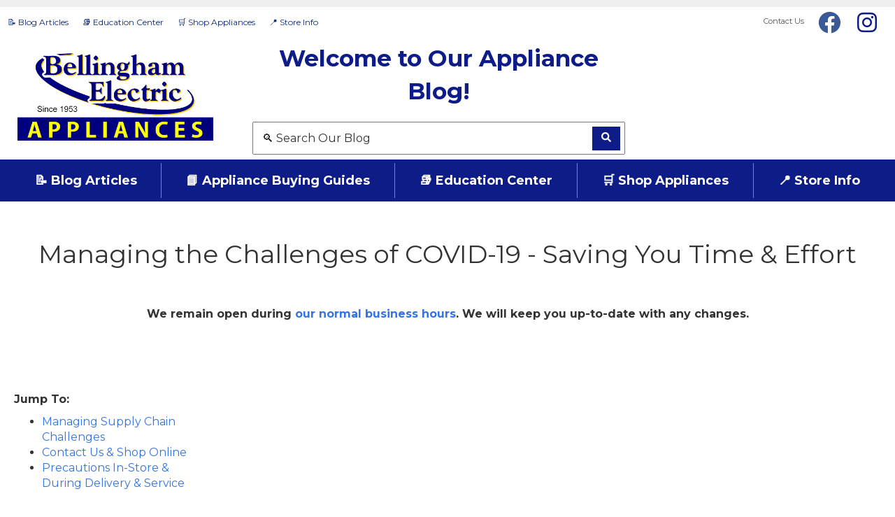

--- FILE ---
content_type: text/html; charset=UTF-8
request_url: https://blog.bellinghamelectric.com/en/coronavirus-precautions
body_size: 10909
content:
<!doctype html><html lang="en"><head>
    <meta charset="utf-8">
    <title>COVID-19/Coronavirus Precautions</title>
    <link rel="shortcut icon" href="https://blog.bellinghamelectric.com/hubfs/Staff_Logos_Etc/BE_Avatar_03.26.16.png">
    <meta name="description" content="Bellingham Electric is dedicated to protecting the health of our customers and our employees. Here are the steps we're taking to respond to COVID-19.">
    <link type="text/css" rel="stylesheet" href="https://blog.bellinghamelectric.com/hubfs/hub_generated/template_assets/1/90885239889/1762368858966/template_main.min.css">
    
    
    
    
    <link href="https://fonts.googleapis.com/css2?family=Montserrat:wght@300;400;500;600;700;800;900&amp;display=swap" rel="stylesheet">
    
    <meta name="viewport" content="width=device-width, initial-scale=1">

    <script src="/hs/hsstatic/jquery-libs/static-1.1/jquery/jquery-1.7.1.js"></script>
<script>hsjQuery = window['jQuery'];</script>
    <meta property="og:description" content="Bellingham Electric is dedicated to protecting the health of our customers and our employees. Here are the steps we're taking to respond to COVID-19.">
    <meta property="og:title" content="COVID-19/Coronavirus Precautions">
    <meta name="twitter:description" content="Bellingham Electric is dedicated to protecting the health of our customers and our employees. Here are the steps we're taking to respond to COVID-19.">
    <meta name="twitter:title" content="COVID-19/Coronavirus Precautions">

    

    
    <style>
a.cta_button{-moz-box-sizing:content-box !important;-webkit-box-sizing:content-box !important;box-sizing:content-box !important;vertical-align:middle}.hs-breadcrumb-menu{list-style-type:none;margin:0px 0px 0px 0px;padding:0px 0px 0px 0px}.hs-breadcrumb-menu-item{float:left;padding:10px 0px 10px 10px}.hs-breadcrumb-menu-divider:before{content:'›';padding-left:10px}.hs-featured-image-link{border:0}.hs-featured-image{float:right;margin:0 0 20px 20px;max-width:50%}@media (max-width: 568px){.hs-featured-image{float:none;margin:0;width:100%;max-width:100%}}.hs-screen-reader-text{clip:rect(1px, 1px, 1px, 1px);height:1px;overflow:hidden;position:absolute !important;width:1px}
</style>

<link rel="stylesheet" href="https://blog.bellinghamelectric.com/hubfs/hub_generated/template_assets/1/90882970440/1762368863258/template_theme-overrides.css">
<link rel="stylesheet" href="https://blog.bellinghamelectric.com/hubfs/hub_generated/module_assets/1/91169384797/1743292645477/module_Header_socila_Icon.min.css">
<link rel="stylesheet" href="https://7052064.fs1.hubspotusercontent-na1.net/hubfs/7052064/hub_generated/module_assets/1/-2712622/1767723352478/module_search_input.min.css">

<style>
  #hs_cos_wrapper_hs_search .hs-search-field__bar>form { border-radius:px; }

#hs_cos_wrapper_hs_search .hs-search-field__bar>form>label {}

#hs_cos_wrapper_hs_search .hs-search-field__bar>form>.hs-search-field__input {
  padding:12px;
  border-radius:px;
}

#hs_cos_wrapper_hs_search .hs-search-field__button { border-radius:px; }

#hs_cos_wrapper_hs_search .hs-search-field__button:hover,
#hs_cos_wrapper_hs_search .hs-search-field__button:focus {}

#hs_cos_wrapper_hs_search .hs-search-field__button:active {}

#hs_cos_wrapper_hs_search .hs-search-field--open .hs-search-field__suggestions { border-radius:px; }

#hs_cos_wrapper_hs_search .hs-search-field--open .hs-search-field__suggestions a {}

#hs_cos_wrapper_hs_search .hs-search-field--open .hs-search-field__suggestions a:hover {}

</style>

<link rel="stylesheet" href="https://blog.bellinghamelectric.com/hubfs/hub_generated/module_assets/1/91865348528/1743292646476/module_Embed_Content.min.css">
<style>
  @font-face {
    font-family: "Montserrat";
    font-weight: 400;
    font-style: normal;
    font-display: swap;
    src: url("/_hcms/googlefonts/Montserrat/regular.woff2") format("woff2"), url("/_hcms/googlefonts/Montserrat/regular.woff") format("woff");
  }
  @font-face {
    font-family: "Montserrat";
    font-weight: 700;
    font-style: normal;
    font-display: swap;
    src: url("/_hcms/googlefonts/Montserrat/700.woff2") format("woff2"), url("/_hcms/googlefonts/Montserrat/700.woff") format("woff");
  }
</style>

<!-- Editor Styles -->
<style id="hs_editor_style" type="text/css">
#hs_cos_wrapper_appliance_shlogon  { display: block !important; margin-top: 10px !important }
#hs_cos_wrapper_header_menu_top li.hs-menu-item a:link  { background-color: #FFFFFF !important; color: #102d7b !important; font-size: 12px !important }
#hs_cos_wrapper_header_menu_top .hs-menu-wrapper > ul  { background-color: #FFFFFF !important; background-image: none !important; color: #102d7b !important; font-size: 12px !important }
#hs_cos_wrapper_header_menu_top li.hs-menu-item a  { background-color: #FFFFFF !important; color: #102d7b !important; font-size: 12px !important }
#hs_cos_wrapper_header_menu_top  p , #hs_cos_wrapper_header_menu_top  li , #hs_cos_wrapper_header_menu_top  span , #hs_cos_wrapper_header_menu_top  label , #hs_cos_wrapper_header_menu_top  h1 , #hs_cos_wrapper_header_menu_top  h2 , #hs_cos_wrapper_header_menu_top  h3 , #hs_cos_wrapper_header_menu_top  h4 , #hs_cos_wrapper_header_menu_top  h5 , #hs_cos_wrapper_header_menu_top  h6  { color: #102d7b !important; font-size: 12px !important }
#hs_cos_wrapper_header_logo  { display: block !important; padding-left: 10px !important }
#hs_cos_wrapper_header_menu li.hs-menu-item a:link  { font-size: 18px !important }
#hs_cos_wrapper_header_menu .hs-menu-wrapper > ul  { font-size: 18px !important; margin-bottom: 5px !important; margin-top: 5px !important; padding-bottom: 0px !important; padding-left: 0px !important; padding-right: 0px !important; padding-top: 0px !important }
#hs_cos_wrapper_header_menu li.hs-menu-item a  { font-size: 18px !important }
#hs_cos_wrapper_header_menu  p , #hs_cos_wrapper_header_menu  li , #hs_cos_wrapper_header_menu  span , #hs_cos_wrapper_header_menu  label , #hs_cos_wrapper_header_menu  h1 , #hs_cos_wrapper_header_menu  h2 , #hs_cos_wrapper_header_menu  h3 , #hs_cos_wrapper_header_menu  h4 , #hs_cos_wrapper_header_menu  h5 , #hs_cos_wrapper_header_menu  h6  { font-size: 18px !important }
#hs_cos_wrapper_dnd-modulemodule_15853226407059920  { display: block !important; text-align: center !important }
#hs_cos_wrapper_dnd-modulemodule_138850112460795250  { display: block !important; margin-bottom: 0px !important; padding-bottom: 5px !important; padding-left: 5px !important; padding-right: 5px !important; padding-top: 5px !important }
#hs_cos_wrapper_dnd-module15853228818030  { display: block !important; margin-bottom: 0px !important; margin-top: 0px !important; padding-bottom: 5px !important; padding-left: 5px !important; padding-right: 5px !important; padding-top: 5px !important }
#hs_cos_wrapper_dnd-module15853240103550  { display: block !important; padding-left: 5px !important; padding-right: 5px !important }
#hs_cos_wrapper_dnd-module15853240221280  { display: block !important; padding-left: 5px !important; padding-right: 5px !important }
#hs_cos_wrapper_dnd-module15853240310020  { display: block !important; padding-left: 5px !important; padding-right: 5px !important }
#hs_cos_wrapper_dnd-module15853240393390  { display: block !important; padding-left: 5px !important; padding-right: 5px !important }
#hs_cos_wrapper_dnd-module15853247612331  { background-color: #CBD5EA !important; background-image: none !important; display: block !important; font-size: 20px !important; font-weight: bold !important; line-height: 24px !important; margin-top: 10px !important; padding-bottom: 10px !important; padding-top: 10px !important; text-align: center !important }
#hs_cos_wrapper_dnd-module15853247612331  p , #hs_cos_wrapper_dnd-module15853247612331  li , #hs_cos_wrapper_dnd-module15853247612331  span , #hs_cos_wrapper_dnd-module15853247612331  label , #hs_cos_wrapper_dnd-module15853247612331  h1 , #hs_cos_wrapper_dnd-module15853247612331  h2 , #hs_cos_wrapper_dnd-module15853247612331  h3 , #hs_cos_wrapper_dnd-module15853247612331  h4 , #hs_cos_wrapper_dnd-module15853247612331  h5 , #hs_cos_wrapper_dnd-module15853247612331  h6  { font-size: 20px !important; font-weight: bold !important; line-height: 24px !important }
#hs_cos_wrapper_dnd-modulemodule_15853226407059920  { display: block !important; text-align: center !important }
#hs_cos_wrapper_dnd-modulemodule_138850112460795250  { display: block !important; margin-bottom: 0px !important; padding-bottom: 5px !important; padding-left: 5px !important; padding-right: 5px !important; padding-top: 5px !important }
/* HubSpot Styles (default) */
.dnd_area-row-0-padding {
  padding-top: 30px !important;
  padding-bottom: 30px !important;
}
.dnd_area-row-1-padding {
  padding-top: 0px !important;
  padding-bottom: 0px !important;
}
</style>
    
  <script data-search_input-config="config_hs_search" type="application/json">
  {
    "autosuggest_results_message": "Results for \u201C[[search_term]]\u201D",
    "autosuggest_no_results_message": "There are no autosuggest results for \u201C[[search_term]]\u201D",
    "sr_empty_search_field_message": "There are no suggestions because the search field is empty.",
    "sr_autosuggest_results_message": "There are currently [[number_of_results]] auto-suggested results for [[search_term]]. Navigate to the results list by pressing the down arrow key, or press return to search for all results.",
    "sr_search_field_aria_label": "This is a search field with an auto-suggest feature attached.",
    "sr_search_button_aria_label": "Search"
  }
  </script>

  <script id="hs-search-input__valid-content-types" type="application/json">
    [
      
        "SITE_PAGE",
      
        "LANDING_PAGE",
      
        "BLOG_POST",
      
        "LISTING_PAGE",
      
        "KNOWLEDGE_ARTICLE",
      
        "HS_CASE_STUDY"
      
    ]
  </script>


    
    <link rel="canonical" href="https://blog.bellinghamelectric.com/en/coronavirus-precautions">


<meta property="og:url" content="https://blog.bellinghamelectric.com/en/coronavirus-precautions">
<meta name="twitter:card" content="summary">
<meta http-equiv="content-language" content="en">






  <meta name="generator" content="HubSpot"></head>
  <body>
    <div class="body-wrapper   hs-content-id-26976916133 hs-landing-page hs-page hs-content-path-en-coronavirus-precautions hs-content-name-coronavirus-response  ">
      
      <div data-global-resource-path="Bellingham_Electric_November2022/templates/partials/header.html"><header class="cst-header">
  <div class="top-header-wrap">
    <div class="top-header-inner">
      <div id="hs_cos_wrapper_appliance_shlogon" class="hs_cos_wrapper hs_cos_wrapper_widget hs_cos_wrapper_type_module widget-type-rich_text" style="" data-hs-cos-general-type="widget" data-hs-cos-type="module"><span id="hs_cos_wrapper_appliance_shlogon_" class="hs_cos_wrapper hs_cos_wrapper_widget hs_cos_wrapper_type_rich_text" style="" data-hs-cos-general-type="widget" data-hs-cos-type="rich_text"></span></div>

    </div>
  </div>
  <div class="mid-header-wrap">
    <div class="mid-header-inner">
      <div class="mid-content-wraper">
        <div class="secondary-nav-container">
          <div class="secondary-nav-container-inner">
            <div class="btn-toggle-wrap">
              <div class="btn">
                <i class="fa fa-bars" aria-hidden="true"></i>
              </div>
            </div>
            <div class="mid-left-menu">
              <span id="hs_cos_wrapper_header_menu_top" class="hs_cos_wrapper hs_cos_wrapper_widget hs_cos_wrapper_type_menu" style="" data-hs-cos-general-type="widget" data-hs-cos-type="menu"><div id="hs_menu_wrapper_header_menu_top" class="hs-menu-wrapper active-branch no-flyouts hs-menu-flow-horizontal" role="navigation" data-sitemap-name="Default" data-menu-id="90917840256" aria-label="Navigation Menu">
 <ul role="menu">
  <li class="hs-menu-item hs-menu-depth-1" role="none"><a href="https://blog.bellinghamelectric.com/blog" role="menuitem">📝 Blog Articles</a></li>
  <li class="hs-menu-item hs-menu-depth-1" role="none"><a href="https://blog.bellinghamelectric.com/education-center-hub#appliances" role="menuitem">📘 Appliance Buying Guides</a></li>
  <li class="hs-menu-item hs-menu-depth-1" role="none"><a href="https://blog.bellinghamelectric.com/education-center-hub" role="menuitem">📚 Education Center</a></li>
  <li class="hs-menu-item hs-menu-depth-1" role="none"><a href="https://www.bellinghamelectric.com/" role="menuitem">🛒 Shop Appliances</a></li>
  <li class="hs-menu-item hs-menu-depth-1" role="none"><a href="https://www.bellinghamelectric.com/locations/bellingham-store" role="menuitem">📍 Store Info</a></li>
 </ul>
</div></span>
            </div>

            <div class="mid-right-link">
              <div id="hs_cos_wrapper_module_16680736176865" class="hs_cos_wrapper hs_cos_wrapper_widget hs_cos_wrapper_type_module" style="" data-hs-cos-general-type="widget" data-hs-cos-type="module"><ul>
  <li>
    <a href="https://www.bellinghamelectric.com/locations.html">
      Contact Us
    </a>
  </li>
  
  
  <a href="https://www.facebook.com/pages/Bellingham-Electric/222786054398346" target="_blank" rel="noopener">
    <span><i class="fa-facebook-official"></i>
    </span>
  </a>


  
  
  <a href="https://www.instagram.com/bellinghamelectric/" target="_blank" rel="noopener">
    <span>
     <i class="fa-shape-round fa fa-2x fa-instagram hidden-xs p-t-5 p-r-10"></i>
    </span>
  </a>


</ul></div>
            </div>

          </div>
        </div>
        <div class="header-logo">
          <div id="hs_cos_wrapper_header_logo" class="hs_cos_wrapper hs_cos_wrapper_widget hs_cos_wrapper_type_module widget-type-linked_image" style="" data-hs-cos-general-type="widget" data-hs-cos-type="module">
    






  



<span id="hs_cos_wrapper_header_logo_" class="hs_cos_wrapper hs_cos_wrapper_widget hs_cos_wrapper_type_linked_image" style="" data-hs-cos-general-type="widget" data-hs-cos-type="linked_image"><a href="https://www.bellinghamelectric.com/index.html" target="_blank" id="hs-link-header_logo_" rel="noopener" style="border-width:0px;border:0px;"><img src="https://blog.bellinghamelectric.com/hs-fs/hubfs/raw_assets/public/Bellingham_Electric_November2022/images/Electical%20Logo.png?width=1000&amp;name=Electical%20Logo.png" class="hs-image-widget " style="width:1000px;border-width:0px;border:0px;" width="1000" alt="Bellingham Electric Logo" title="Bellingham Electric Logo" srcset="https://blog.bellinghamelectric.com/hs-fs/hubfs/raw_assets/public/Bellingham_Electric_November2022/images/Electical%20Logo.png?width=500&amp;name=Electical%20Logo.png 500w, https://blog.bellinghamelectric.com/hs-fs/hubfs/raw_assets/public/Bellingham_Electric_November2022/images/Electical%20Logo.png?width=1000&amp;name=Electical%20Logo.png 1000w, https://blog.bellinghamelectric.com/hs-fs/hubfs/raw_assets/public/Bellingham_Electric_November2022/images/Electical%20Logo.png?width=1500&amp;name=Electical%20Logo.png 1500w, https://blog.bellinghamelectric.com/hs-fs/hubfs/raw_assets/public/Bellingham_Electric_November2022/images/Electical%20Logo.png?width=2000&amp;name=Electical%20Logo.png 2000w, https://blog.bellinghamelectric.com/hs-fs/hubfs/raw_assets/public/Bellingham_Electric_November2022/images/Electical%20Logo.png?width=2500&amp;name=Electical%20Logo.png 2500w, https://blog.bellinghamelectric.com/hs-fs/hubfs/raw_assets/public/Bellingham_Electric_November2022/images/Electical%20Logo.png?width=3000&amp;name=Electical%20Logo.png 3000w" sizes="(max-width: 1000px) 100vw, 1000px"></a></span></div>
        </div>
        <div class="header_form">
          <div class="adress_details">
            <div id="hs_cos_wrapper_Company_address" class="hs_cos_wrapper hs_cos_wrapper_widget hs_cos_wrapper_type_module widget-type-rich_text" style="" data-hs-cos-general-type="widget" data-hs-cos-type="module"><span id="hs_cos_wrapper_Company_address_" class="hs_cos_wrapper hs_cos_wrapper_widget hs_cos_wrapper_type_rich_text" style="" data-hs-cos-general-type="widget" data-hs-cos-type="rich_text"><div style="font-size: 33px;"><span style="color: #0e1c87;"><strong>Welcome to Our Appliance Blog!</strong></span></div></span></div>

          </div>
          <div class="only_form">
            <div id="hs_cos_wrapper_hs_search" class="hs_cos_wrapper hs_cos_wrapper_widget hs_cos_wrapper_type_module" style="" data-hs-cos-general-type="widget" data-hs-cos-type="module">












  












<div class="hs-search-field">
    <div class="hs-search-field__bar hs-search-field__bar--button-inline  ">
      <form data-hs-do-not-collect="true" class="hs-search-field__form" action="/blog-search-results">

        <label class="hs-search-field__label show-for-sr" for="hs_search-input">This is a search field with an auto-suggest feature attached.</label>

        <input role="combobox" aria-expanded="false" aria-controls="autocomplete-results" aria-label="This is a search field with an auto-suggest feature attached." type="search" class="hs-search-field__input" id="hs_search-input" name="q" autocomplete="off" aria-autocomplete="list" placeholder="🔍 Search Our Blog">

        
          
            <input type="hidden" name="type" value="SITE_PAGE">
          
        
          
        
          
            <input type="hidden" name="type" value="BLOG_POST">
          
        
          
            <input type="hidden" name="type" value="LISTING_PAGE">
          
        
          
        
          
        

        

        <button class="hs-search-field__button " aria-label="Search">
          <span id="hs_cos_wrapper_hs_search_" class="hs_cos_wrapper hs_cos_wrapper_widget hs_cos_wrapper_type_icon" style="" data-hs-cos-general-type="widget" data-hs-cos-type="icon"><svg version="1.0" xmlns="http://www.w3.org/2000/svg" viewbox="0 0 512 512" aria-hidden="true"><g id="search1_layer"><path d="M505 442.7L405.3 343c-4.5-4.5-10.6-7-17-7H372c27.6-35.3 44-79.7 44-128C416 93.1 322.9 0 208 0S0 93.1 0 208s93.1 208 208 208c48.3 0 92.7-16.4 128-44v16.3c0 6.4 2.5 12.5 7 17l99.7 99.7c9.4 9.4 24.6 9.4 33.9 0l28.3-28.3c9.4-9.4 9.4-24.6.1-34zM208 336c-70.7 0-128-57.2-128-128 0-70.7 57.2-128 128-128 70.7 0 128 57.2 128 128 0 70.7-57.2 128-128 128z" /></g></svg></span>
           </button>
        <div class="hs-search-field__suggestions-container ">
          <ul id="autocomplete-results" role="listbox" aria-label="term" class="hs-search-field__suggestions">
            
              <li role="option" tabindex="-1" aria-posinset="1" aria-setsize="0" class="results-for show-for-sr">There are no suggestions because the search field is empty.</li>
            
          </ul>
        </div>
      </form>
    </div>
    <div id="sr-messenger" class="hs-search-sr-message-container show-for-sr" role="status" aria-live="polite" aria-atomic="true">
    </div>
</div>

</div>
            <!--             <form class="form-search" action="https://www.bellinghamelectric.com/_CGI/SEARCH3" method="get" name="pn_search_form" target="_self" role="search">
<label class="sr-only" for="searchbox">Search Site</label>
<div class="input-group m-b-0">
<input type="text" class="form-control searchbox" name="PN" aria-label="Search Keyword/Model Number" placeholder="Search Our Blog">
<div class="input-group-btn">
<button type="submit" class="btn btn-primary" aria-label="Submit Search">
<i class="glyphicon glyphicon-search" aria-hidden="true"></i>
</button>
</div>
</div>              
</form> -->
          </div>
        </div>
        <div class="header-store-info">
          <div class="header-store-info-inner">
            <div id="hs_cos_wrapper_module_16685933770765" class="hs_cos_wrapper hs_cos_wrapper_widget hs_cos_wrapper_type_module" style="" data-hs-cos-general-type="widget" data-hs-cos-type="module"><iframe style="" data-default-styles="" scrolling="no" src="https://reviewsonmywebsite.com/embed/v2/odnA3iYyvY0tLh7XPXOJykVFU51HOxzmYfxmFlTBTszcA0pqsD" id="iFrameResizer0">
</iframe></div>
          </div>
        </div>
      </div>
    </div>
  </div>
  <div class="last-header-wrap">
    <div class="last-menu-wrap">
      <nav class="nav-primary-wrap">
        <span id="hs_cos_wrapper_header_menu" class="hs_cos_wrapper hs_cos_wrapper_widget hs_cos_wrapper_type_menu" style="" data-hs-cos-general-type="widget" data-hs-cos-type="menu"><div id="hs_menu_wrapper_header_menu" class="hs-menu-wrapper active-branch no-flyouts hs-menu-flow-horizontal" role="navigation" data-sitemap-name="Default" data-menu-id="90917840256" aria-label="Navigation Menu">
 <ul role="menu">
  <li class="hs-menu-item hs-menu-depth-1" role="none"><a href="https://blog.bellinghamelectric.com/blog" role="menuitem">📝 Blog Articles</a></li>
  <li class="hs-menu-item hs-menu-depth-1" role="none"><a href="https://blog.bellinghamelectric.com/education-center-hub#appliances" role="menuitem">📘 Appliance Buying Guides</a></li>
  <li class="hs-menu-item hs-menu-depth-1" role="none"><a href="https://blog.bellinghamelectric.com/education-center-hub" role="menuitem">📚 Education Center</a></li>
  <li class="hs-menu-item hs-menu-depth-1" role="none"><a href="https://www.bellinghamelectric.com/" role="menuitem">🛒 Shop Appliances</a></li>
  <li class="hs-menu-item hs-menu-depth-1" role="none"><a href="https://www.bellinghamelectric.com/locations/bellingham-store" role="menuitem">📍 Store Info</a></li>
 </ul>
</div></span>
      </nav>    
    </div>
  </div>
  <div class="short-toggle-wrap">
    <div class="short-toggle-inner">
      <div class="short-catergory-wrapper">
        <div class="short-catrgory-inner">
          <span class="navbar-toggle-text">Shop by Category</span>
          <span class="caret"></span>
        </div>
      </div>
      <div class="responsive-menu">
        <span id="hs_cos_wrapper_header_menu" class="hs_cos_wrapper hs_cos_wrapper_widget hs_cos_wrapper_type_menu" style="" data-hs-cos-general-type="widget" data-hs-cos-type="menu"><div id="hs_menu_wrapper_header_menu" class="hs-menu-wrapper active-branch no-flyouts hs-menu-flow-horizontal" role="navigation" data-sitemap-name="Default" data-menu-id="90917840256" aria-label="Navigation Menu">
 <ul role="menu">
  <li class="hs-menu-item hs-menu-depth-1" role="none"><a href="https://blog.bellinghamelectric.com/blog" role="menuitem">📝 Blog Articles</a></li>
  <li class="hs-menu-item hs-menu-depth-1" role="none"><a href="https://blog.bellinghamelectric.com/education-center-hub#appliances" role="menuitem">📘 Appliance Buying Guides</a></li>
  <li class="hs-menu-item hs-menu-depth-1" role="none"><a href="https://blog.bellinghamelectric.com/education-center-hub" role="menuitem">📚 Education Center</a></li>
  <li class="hs-menu-item hs-menu-depth-1" role="none"><a href="https://www.bellinghamelectric.com/" role="menuitem">🛒 Shop Appliances</a></li>
  <li class="hs-menu-item hs-menu-depth-1" role="none"><a href="https://www.bellinghamelectric.com/locations/bellingham-store" role="menuitem">📍 Store Info</a></li>
 </ul>
</div></span>
      </div>
    </div>
  </div>

</header></div>
      

      

<main id="main-content" class="body-container-wrapper">
  
  <div class="container-fluid body-container body-container--home">
<div class="row-fluid-wrapper">
<div class="row-fluid">
<div class="span12 widget-span widget-type-cell  dnd-area" style="" data-widget-type="cell" data-x="0" data-w="12">

<div class="row-fluid-wrapper row-depth-1 row-number-1 dnd-section dnd_area-row-0-padding">
<div class="row-fluid ">
<div class="span12 widget-span widget-type-custom_widget  dnd-module" style="" data-widget-type="custom_widget" data-x="0" data-w="12">
<div id="hs_cos_wrapper_dnd-modulemodule_15853226407059920" class="hs_cos_wrapper hs_cos_wrapper_widget hs_cos_wrapper_type_module widget-type-header" style="" data-hs-cos-general-type="widget" data-hs-cos-type="module">



<span id="hs_cos_wrapper_dnd-modulemodule_15853226407059920_" class="hs_cos_wrapper hs_cos_wrapper_widget hs_cos_wrapper_type_header" style="" data-hs-cos-general-type="widget" data-hs-cos-type="header"><h1>Managing the Challenges of COVID-19 - Saving You Time &amp; Effort</h1></span></div>

</div><!--end widget-span -->
</div><!--end row-->
</div><!--end row-wrapper -->

<div class="row-fluid-wrapper row-depth-1 row-number-2 dnd_area-row-1-padding dnd-section">
<div class="row-fluid ">
<div class="span12 widget-span widget-type-custom_widget  dnd-module" style="" data-widget-type="custom_widget" data-x="0" data-w="12">
<div id="hs_cos_wrapper_dnd-modulemodule_138850112460795250" class="hs_cos_wrapper hs_cos_wrapper_widget hs_cos_wrapper_type_module widget-type-rich_text widget-type-rich_text widget-type-rich_text" style="" data-hs-cos-general-type="widget" data-hs-cos-type="module"><span id="hs_cos_wrapper_dnd-modulemodule_138850112460795250_" class="hs_cos_wrapper hs_cos_wrapper_widget hs_cos_wrapper_type_rich_text" style="" data-hs-cos-general-type="widget" data-hs-cos-type="rich_text"><p style="text-align: center; font-weight: bold;">We remain open during <a href="https://www.bellinghamelectric.com/locations/pulaski.html" rel="noopener" target="_blank">our normal business hours</a>. We will keep you up-to-date with any changes.</p></span></div>

</div><!--end widget-span -->
</div><!--end row-->
</div><!--end row-wrapper -->

<div class="row-fluid-wrapper row-depth-1 row-number-3 dnd-section">
<div class="row-fluid ">
<div class="span3 widget-span widget-type-module  dnd-module" style="" data-widget-type="module" data-x="0" data-w="3">
<div id="hs_cos_wrapper_dnd-module15853228818030" class="hs_cos_wrapper hs_cos_wrapper_widget hs_cos_wrapper_type_module widget-type-rich_text" style="" data-hs-cos-general-type="widget" data-hs-cos-type="module"><span id="hs_cos_wrapper_dnd-module15853228818030_" class="hs_cos_wrapper hs_cos_wrapper_widget hs_cos_wrapper_type_rich_text" style="" data-hs-cos-general-type="widget" data-hs-cos-type="rich_text"><p><strong>Jump To:</strong></p>
<ul>
<li><a href="#challenges" rel=" noopener">Managing Supply Chain Challenges</a></li>
<li><a href="#contact-us" rel=" noopener">Contact Us &amp; Shop Online</a></li>
<li><a href="#precautions" rel=" noopener">Precautions In-Store &amp; During Delivery &amp; Service</a></li>
</ul></span></div>

</div><!--end widget-span -->
<div class="span9 widget-span widget-type-module  dnd-module" style="" data-widget-type="module" data-x="3" data-w="9">
<div id="hs_cos_wrapper_dnd-module15853229467960" class="hs_cos_wrapper hs_cos_wrapper_widget hs_cos_wrapper_type_module widget-type-rich_text" style="" data-hs-cos-general-type="widget" data-hs-cos-type="module"><span id="hs_cos_wrapper_dnd-module15853229467960_" class="hs_cos_wrapper hs_cos_wrapper_widget hs_cos_wrapper_type_rich_text" style="" data-hs-cos-general-type="widget" data-hs-cos-type="rich_text"><p><script src="https://fast.wistia.com/embed/medias/rq2pv2iv92.jsonp" async></script>
<script charset="ISO-8859-1" src="//fast.wistia.com/assets/external/E-v1.js" async></script>



  
    </p><div class="wistia_responsive_padding" style="padding:56.25% 0 0 0;position:relative;">
      <div class="wistia_responsive_wrapper" style="height:100%;left:0;position:absolute;top:0;width:100%;">
        <div class="wistia_embed wistia_async_rq2pv2iv92 videoFoam=true" style="height:100%;width:100%">
          &nbsp;
        </div>
      </div>
    </div>
  

<p></p>
<p>&nbsp;</p></span></div>

</div><!--end widget-span -->
</div><!--end row-->
</div><!--end row-wrapper -->

<div class="row-fluid-wrapper row-depth-1 row-number-4 dnd-section">
<div class="row-fluid ">
<div class="span12 widget-span widget-type-custom_widget  dnd-module" style="" data-widget-type="custom_widget" data-x="0" data-w="12">
<div id="hs_cos_wrapper_dnd-modulemodule_15853226905541010" class="hs_cos_wrapper hs_cos_wrapper_widget hs_cos_wrapper_type_module widget-type-rich_text widget-type-rich_text widget-type-rich_text" style="" data-hs-cos-general-type="widget" data-hs-cos-type="module"><span id="hs_cos_wrapper_dnd-modulemodule_15853226905541010_" class="hs_cos_wrapper hs_cos_wrapper_widget hs_cos_wrapper_type_rich_text" style="" data-hs-cos-general-type="widget" data-hs-cos-type="rich_text"><a id="challenges" data-hs-anchor="true"></a>
<h3 style="text-align: center; font-weight: bold;">Managing Supply Chain Challenges - We Have Lots of Items in Stock!</h3>
<p>COVID-19 has had a far-reaching impact on every level of society, including the appliance industry. From the manufacturer and factory level to transporting the appliances to stores like ours, there are many new challenges in getting appliances made and into people's homes. These stocking issues can be a frustrating experience, and we strive to get you the appliances you need in a timely manner by:</p>
<ul>
<li>
<p>Keeping an eye on expected delivery dates to our warehouse, so we can tell you if an out of stock product is expected to arrive soon</p>
</li>
<li>
<p>Using our sales team's wealth of appliance knowledge to help you find alternatives to out of stock products</p>
</li>
<li>
<p>Running our delivery team as efficiently as possible, so your new appliance will be up and running in your home ASAP</p>
</li>
</ul>
<p>As we have picked up the slack left by Big Box stores, one step we have taken to get your appliances to you quickly is contracting with a business to help us with delivery and installation. For this reason, you may occasionally see trucks that are not Bellingham Electric's delivering appliances. Although we prefer to keep our entire process in-house, these are unique circumstances requiring unique solutions.&nbsp;</p>
<p>Freezers have been particularly hard-hit, as demand for them has increased while manufacturers are struggling to keep up. If you are interested in a freezer, <a href="https://www.bellinghamcares.com/freezers" rel="noopener" target="_blank">click here for our freezer waitlist</a>. We are contacting customers in the order in which they contacted us. By joining the waitlist you no longer have to worry about checking our website regularly for new stock - we'll take care of it for you!</p>
<p><strong>If you're shopping on our website,&nbsp;</strong>look for products labeled&nbsp;<strong>"IN STOCK AT OUR OFFSITE WAREHOUSE"</strong> if you would like to focus on items we have in stock right now. That being said, products that are in low stock or not currently in stock may have upcoming deliveries, so if you see a product you really like, please contact us and we'll be happy to check if it's going to be restocked soon.</p>
<p>&nbsp;</p>
<p>&nbsp;</p>
<p>&nbsp;</p>
<a id="contact-us" data-hs-anchor="true"></a>
<h3 style="text-align: center; font-weight: bold;">Ways to Contact &amp; Shop With Us</h3>
<p>If you are unwilling or unable to come to the store, we offer <strong>complete appliance sales and service support</strong> through phone, email, and Facebook Messenger. You can contact us through the following options to get a quote, find out more about the appliances you're considering, schedule a repair, and more.</p>
<p><strong>You can also browse our <a href="https://www.bellinghamelectric.com/_CGI/SEARCH3?PN=" rel="noopener" target="_blank">online product catalog</a> and make purchases online.</strong> We'll give you a call to confirm the purchase and finalize delivery details!</p></span></div>

</div><!--end widget-span -->
</div><!--end row-->
</div><!--end row-wrapper -->

<div class="row-fluid-wrapper row-depth-1 row-number-5 dnd-section">
<div class="row-fluid ">
<div class="span12 widget-span widget-type-cell  dnd-column" style="" data-widget-type="cell" data-x="0" data-w="12">

<div class="row-fluid-wrapper row-depth-1 row-number-6 dnd-row">
<div class="row-fluid ">
<div class="span3 widget-span widget-type-module  dnd-module" style="" data-widget-type="module" data-x="0" data-w="3">
<div id="hs_cos_wrapper_dnd-module15853240103550" class="hs_cos_wrapper hs_cos_wrapper_widget hs_cos_wrapper_type_module widget-type-rich_text" style="" data-hs-cos-general-type="widget" data-hs-cos-type="module"><span id="hs_cos_wrapper_dnd-module15853240103550_" class="hs_cos_wrapper hs_cos_wrapper_widget hs_cos_wrapper_type_rich_text" style="" data-hs-cos-general-type="widget" data-hs-cos-type="rich_text"><hr>
<h2 style="text-align: center;"><i class="fas fa-phone" aria-hidden="true"></i>&nbsp;Phone</h2>
<div class="mobileHide">
<h5 style="font-size: 18px; text-align: center;">(508) 883-7235</h5>
</div>
<div class="mobileShow" style="text-align: center;"><!--HubSpot Call-to-Action Code --><span class="hs-cta-wrapper" id="hs-cta-wrapper-e548da01-31cd-4440-81be-e0acf41c1b55"><span class="hs-cta-node hs-cta-e548da01-31cd-4440-81be-e0acf41c1b55" id="hs-cta-e548da01-31cd-4440-81be-e0acf41c1b55"><!--[if lte IE 8]><div id="hs-cta-ie-element"></div><![endif]--><a href="https://cta-redirect.hubspot.com/cta/redirect/370853/e548da01-31cd-4440-81be-e0acf41c1b55"><img class="hs-cta-img" id="hs-cta-img-e548da01-31cd-4440-81be-e0acf41c1b55" style="border-width:0px;" src="https://no-cache.hubspot.com/cta/default/370853/e548da01-31cd-4440-81be-e0acf41c1b55.png" alt="Call Now"></a></span><script charset="utf-8" src="/hs/cta/cta/current.js"></script><script type="text/javascript"> hbspt.cta._relativeUrls=true;hbspt.cta.load(370853, 'e548da01-31cd-4440-81be-e0acf41c1b55', {"useNewLoader":"true","region":"na1"}); </script></span><!-- end HubSpot Call-to-Action Code --></div>
<div class="mobileShow" style="text-align: center;">&nbsp;</div>
<ul>
<li>Sales: Press 3</li>
<li>Service &amp; Parts: Press 2</li>
<li>Delivery: Press 4</li>
</ul></span></div>

</div><!--end widget-span -->
<div class="span3 widget-span widget-type-module  dnd-module" style="" data-widget-type="module" data-x="3" data-w="3">
<div id="hs_cos_wrapper_dnd-module15853240221280" class="hs_cos_wrapper hs_cos_wrapper_widget hs_cos_wrapper_type_module widget-type-rich_text" style="" data-hs-cos-general-type="widget" data-hs-cos-type="module"><span id="hs_cos_wrapper_dnd-module15853240221280_" class="hs_cos_wrapper hs_cos_wrapper_widget hs_cos_wrapper_type_rich_text" style="" data-hs-cos-general-type="widget" data-hs-cos-type="rich_text"><hr>
<h2 style="text-align: center;">Video Chat<i class="fas fa-video" aria-hidden="true"></i></h2>
<p>Using FaceTime for iPhone or Google Duo for Android, our sales team can talk to you and take you around the showroom. Make an appointment at YOUR convenience!</p>
<p><!--HubSpot Call-to-Action Code --><span class="hs-cta-wrapper" id="hs-cta-wrapper-e16f9ac8-e8d6-43b4-814b-03eaf1adc008"><span class="hs-cta-node hs-cta-e16f9ac8-e8d6-43b4-814b-03eaf1adc008" id="hs-cta-e16f9ac8-e8d6-43b4-814b-03eaf1adc008"><!--[if lte IE 8]><div id="hs-cta-ie-element"></div><![endif]--><a href="https://cta-redirect.hubspot.com/cta/redirect/370853/e16f9ac8-e8d6-43b4-814b-03eaf1adc008" target="_blank" rel="noopener"><img class="hs-cta-img" id="hs-cta-img-e16f9ac8-e8d6-43b4-814b-03eaf1adc008" style="border-width:0px;" src="https://no-cache.hubspot.com/cta/default/370853/e16f9ac8-e8d6-43b4-814b-03eaf1adc008.png" alt="Schedule Video Chat"></a></span><script charset="utf-8" src="/hs/cta/cta/current.js"></script><script type="text/javascript"> hbspt.cta._relativeUrls=true;hbspt.cta.load(370853, 'e16f9ac8-e8d6-43b4-814b-03eaf1adc008', {"useNewLoader":"true","region":"na1"}); </script></span><!-- end HubSpot Call-to-Action Code --></p></span></div>

</div><!--end widget-span -->
<div class="span3 widget-span widget-type-module  dnd-module" style="" data-widget-type="module" data-x="6" data-w="3">
<div id="hs_cos_wrapper_dnd-module15853240310020" class="hs_cos_wrapper hs_cos_wrapper_widget hs_cos_wrapper_type_module widget-type-rich_text" style="" data-hs-cos-general-type="widget" data-hs-cos-type="module"><span id="hs_cos_wrapper_dnd-module15853240310020_" class="hs_cos_wrapper hs_cos_wrapper_widget hs_cos_wrapper_type_rich_text" style="" data-hs-cos-general-type="widget" data-hs-cos-type="rich_text"><hr>
<h2 style="text-align: center;"><i class="fas fa-comment" aria-hidden="true"></i>Request Repairs</h2>
<p><a href="https://www.bellinghamelectric.com/parts_repair.html" rel="noopener" target="_blank">Click here</a> to submit a repair request online.</p></span></div>

</div><!--end widget-span -->
<div class="span3 widget-span widget-type-module  dnd-module" style="" data-widget-type="module" data-x="9" data-w="3">
<div id="hs_cos_wrapper_dnd-module15853240393390" class="hs_cos_wrapper hs_cos_wrapper_widget hs_cos_wrapper_type_module widget-type-rich_text" style="" data-hs-cos-general-type="widget" data-hs-cos-type="module"><span id="hs_cos_wrapper_dnd-module15853240393390_" class="hs_cos_wrapper hs_cos_wrapper_widget hs_cos_wrapper_type_rich_text" style="" data-hs-cos-general-type="widget" data-hs-cos-type="rich_text"><hr>
<h2 style="text-align: center;"><i class="fas fa-envelope" aria-hidden="true"></i>Email</h2>
<p>Have a non-urgent question? Email us!</p>
<ul>
<li>Sales: <a href="mailto:sales@bellinghamelectric.com">sales@bellinghamelectric.com</a></li>
<li>Service: <a href="mailto:service@bellinghamelectric.com">service@bellinghamelectric.com</a></li>
</ul></span></div>

</div><!--end widget-span -->
</div><!--end row-->
</div><!--end row-wrapper -->

</div><!--end widget-span -->
</div><!--end row-->
</div><!--end row-wrapper -->

<div class="row-fluid-wrapper row-depth-1 row-number-7 dnd-section">
<div class="row-fluid ">
<div class="span12 widget-span widget-type-cell  dnd-column" style="" data-widget-type="cell" data-x="0" data-w="12">

<div class="row-fluid-wrapper row-depth-1 row-number-8 dnd-row">
<div class="row-fluid ">
<div class="span12 widget-span widget-type-module  dnd-module" style="" data-widget-type="module" data-x="0" data-w="12">
<div id="hs_cos_wrapper_dnd-module15907028038610" class="hs_cos_wrapper hs_cos_wrapper_widget hs_cos_wrapper_type_module widget-type-rich_text" style="" data-hs-cos-general-type="widget" data-hs-cos-type="module"><span id="hs_cos_wrapper_dnd-module15907028038610_" class="hs_cos_wrapper hs_cos_wrapper_widget hs_cos_wrapper_type_rich_text" style="" data-hs-cos-general-type="widget" data-hs-cos-type="rich_text"><a id="precautions" data-hs-anchor="true"></a>
<h3 style="text-align: center; font-weight: bold;">Cleaning &amp; Sanitizing Precautions In-Store</h3>
<p>In addition to our normal cleaning procedures, we are taking the following additional steps:&nbsp;</p>
<ul>
<li>
<p>High-traffic areas will be sanitized regularly - including knobs, countertops, appliances, and restrooms in the showroom, warehouse, and all other areas</p>
</li>
<li>
<p>Our in-house service and delivery teams will also be taking sanitizing measures between home visits</p>
</li>
<li>
<p>Internally, we have encouraged those on our team to stay home and rest if they are feeling ill</p>
</li>
</ul>
<p>These precautions are based on recommendations from the CDC. Beyond the showroom, we are taking extra cleaning measures in the service department, delivery department, warehouse, and all Bellingham Electric vehicles. We feel very strongly about protecting our customers and our employees. The fact that our teams for sales, service, and delivery are fully in-house allows us to ensure all appropriate measures are being enforced.&nbsp;</p>
<p>Of course, we also encourage you to stay home if you are feeling sick. You can read more about the CDC's recommendations <a href="https://www.cdc.gov/coronavirus/2019-ncov/downloads/community-mitigation-strategy.pdf" rel="noopener" target="_blank">here</a> (see page 3). If you want to learn more about social distancing, The Atlantic interviewed some public health experts to answer some common questions - <a href="https://www.theatlantic.com/family/archive/2020/03/coronavirus-what-does-social-distancing-mean/607927/" rel="noopener" target="_blank">click here</a>.</p>
<p>&nbsp;</p>
<p>&nbsp;</p>
<h3 style="text-align: center;">Delivery &amp; Service Precautions</h3>
<p>When it comes to delivery and service, our staff will take the following precautions:</p>
<ul>
<li>
<p>Wearing gloves when they are in your home, where possible</p>
</li>
<li>
<p>Maintaining their distance from you, where possible</p>
</li>
<li>
<p>Carrying disinfectant spray and disinfecting any surfaces in your home that they have touched upon your request</p>
</li>
</ul>
<p>If you have any other safety and sanitation requests, we will strive to accommodate you - just ask.&nbsp;</p></span></div>

</div><!--end widget-span -->
</div><!--end row-->
</div><!--end row-wrapper -->

<div class="row-fluid-wrapper row-depth-1 row-number-9 dnd-row">
<div class="row-fluid ">
<div class="span12 widget-span widget-type-module  dnd-module" style="" data-widget-type="module" data-x="0" data-w="12">
<div id="hs_cos_wrapper_dnd-module15853247612331" class="hs_cos_wrapper hs_cos_wrapper_widget hs_cos_wrapper_type_module widget-type-text" style="" data-hs-cos-general-type="widget" data-hs-cos-type="module"><span id="hs_cos_wrapper_dnd-module15853247612331_" class="hs_cos_wrapper hs_cos_wrapper_widget hs_cos_wrapper_type_text" style="" data-hs-cos-general-type="widget" data-hs-cos-type="text">Please reach out if you have any questions or concerns. Thank-you!</span></div>

</div><!--end widget-span -->
</div><!--end row-->
</div><!--end row-wrapper -->

</div><!--end widget-span -->
</div><!--end row-->
</div><!--end row-wrapper -->

</div><!--end widget-span -->
</div>
</div>
</div>
</main>


      
      <div data-global-resource-path="Bellingham_Electric_November2022/templates/partials/footer.html"><footer class="cst-footer">

  <div class="row">
    <div class="footer-container">

      <div class="upper-footer">
        <div class="upper-inner-footer">
          <div class="footer-left-col">
            <div class="title-box">
              <div id="hs_cos_wrapper_title_left" class="hs_cos_wrapper hs_cos_wrapper_widget hs_cos_wrapper_type_module widget-type-rich_text" style="" data-hs-cos-general-type="widget" data-hs-cos-type="module"><span id="hs_cos_wrapper_title_left_" class="hs_cos_wrapper hs_cos_wrapper_widget hs_cos_wrapper_type_rich_text" style="" data-hs-cos-general-type="widget" data-hs-cos-type="rich_text"><p>Contact Us</p></span></div>

            </div>
            <div class="left-content-box">
              <div class="left-content-inner">
                <div id="hs_cos_wrapper_address" class="hs_cos_wrapper hs_cos_wrapper_widget hs_cos_wrapper_type_module widget-type-rich_text" style="" data-hs-cos-general-type="widget" data-hs-cos-type="module"><span id="hs_cos_wrapper_address_" class="hs_cos_wrapper hs_cos_wrapper_widget hs_cos_wrapper_type_rich_text" style="" data-hs-cos-general-type="widget" data-hs-cos-type="rich_text"><p><a href="https://www.bellinghamelectric.com/locations/bellingham-store" rel="noopener" target="_blank"> <span>Bellingham Electric</span> <br>250 Pulaski Blvd (Route 126) <br>Bellingham, MA 02019 </a></p>
<p><span><strong>Service, Sales, &amp; Deliveries:</strong></span><br><a href="tel:508-883-7235">508-883-7235</a></p>
<p>Service: Option 2 <br>Deliveries: Option 3 <br>Sales: Option 5</p>
<p><span><strong>Parts:</strong></span><br><a href="tel:888-393-1447">888-393-1447</a></p>
<p><span><strong>Service &amp; Parts:</strong></span><br>service@bellinghamelectric.com <br><span><strong>Sales &amp; Deliveries:</strong></span><br>sales@bellinghamelectric.com</p></span></div>
              </div>
            </div>
          </div>
          <div class="footer-right-col">
            <div class="footer-right-inner">

              <div id="hs_cos_wrapper_right_title" class="hs_cos_wrapper hs_cos_wrapper_widget hs_cos_wrapper_type_module widget-type-rich_text" style="" data-hs-cos-general-type="widget" data-hs-cos-type="module"><span id="hs_cos_wrapper_right_title_" class="hs_cos_wrapper hs_cos_wrapper_widget hs_cos_wrapper_type_rich_text" style="" data-hs-cos-general-type="widget" data-hs-cos-type="rich_text"><p>Customer Service</p></span></div>

              <span id="hs_cos_wrapper_footer_menu" class="hs_cos_wrapper hs_cos_wrapper_widget hs_cos_wrapper_type_menu" style="" data-hs-cos-general-type="widget" data-hs-cos-type="menu"><div id="hs_menu_wrapper_footer_menu" class="hs-menu-wrapper active-branch flyouts hs-menu-flow-horizontal" role="navigation" data-sitemap-name="Default" data-menu-id="90884901784" aria-label="Navigation Menu">
 <ul role="menu">
  <li class="hs-menu-item hs-menu-depth-1" role="none"><a href="https://www.bellinghamelectric.com/contact-us" role="menuitem">Contact Us</a></li>
  <li class="hs-menu-item hs-menu-depth-1" role="none"><a href="https://www.bellinghamelectric.com/my-account" role="menuitem">My Account</a></li>
  <li class="hs-menu-item hs-menu-depth-1" role="none"><a href="https://www.bellinghamelectric.com/special-financing" role="menuitem">Financing</a></li>
  <li class="hs-menu-item hs-menu-depth-1" role="none"><a href="https://www.bellinghamelectric.com/delivery" role="menuitem">Preparing For Your Delivery</a></li>
  <li class="hs-menu-item hs-menu-depth-1" role="none"><a href="https://www.bellinghamelectric.com/privacypolicy" role="menuitem">Privacy Policy</a></li>
  <li class="hs-menu-item hs-menu-depth-1" role="none"><a href="https://www.bellinghamelectric.com/terms-of-use" role="menuitem">Terms of Use</a></li>
  <li class="hs-menu-item hs-menu-depth-1" role="none"><a href="https://www.bellinghamelectric.com/warrantyterms" role="menuitem">Warranty Terms</a></li>
  <li class="hs-menu-item hs-menu-depth-1" role="none"><a href="https://www.bellinghamelectric.com/accessibility" role="menuitem">Accessibility</a></li>
 </ul>
</div></span>

            </div>
          </div>
        </div>
      </div>
      <div class="mid-footer-wrap">
        <div class="mid-footer-inner">

          <div id="hs_cos_wrapper_company_description" class="hs_cos_wrapper hs_cos_wrapper_widget hs_cos_wrapper_type_module widget-type-rich_text" style="" data-hs-cos-general-type="widget" data-hs-cos-type="module"><span id="hs_cos_wrapper_company_description_" class="hs_cos_wrapper hs_cos_wrapper_widget hs_cos_wrapper_type_rich_text" style="" data-hs-cos-general-type="widget" data-hs-cos-type="rich_text"><p>Welcome to our website! As we have the ability to list over one million items on our website (our selection changes all of the time), it is not feasible for a company our size to record and playback the descriptions on every item on our website. However, if you have a disability we are here to help you. Please call our disability services phone line at (508) 883-7235 during regular business hours and one of our kind and friendly personal shoppers will help you navigate through our website, help conduct advanced searches, help you choose the item you are looking for with the specifications you are seeking, read you the specifications of any item and consult with you about the products themselves. There is no charge for the help of this personal shopper for anyone with a disability. Finally, your personal shopper will explain our Privacy Policy and Terms of Service, and help you place an order if you so desire.</p></span></div>

        </div>
      </div>
      <div class="footer-copyright">
        <div class="footer-copyright-inner">
          <div id="hs_cos_wrapper_copyright_details" class="hs_cos_wrapper hs_cos_wrapper_widget hs_cos_wrapper_type_module widget-type-rich_text" style="" data-hs-cos-general-type="widget" data-hs-cos-type="module"><span id="hs_cos_wrapper_copyright_details_" class="hs_cos_wrapper hs_cos_wrapper_widget hs_cos_wrapper_type_rich_text" style="" data-hs-cos-general-type="widget" data-hs-cos-type="rich_text"><p><span style="color: #ffffff;">Copyright © 2009 - 2025 Company All Rights Reserved.</span><br><br><span style="color: #ffffff;">This site is protected by reCAPTCHA and the Google <span style="text-decoration: underline;"><a href="https://policies.google.com/privacy" rel="noopener" target="_blank" style="color: #ffffff; text-decoration: underline;">Privacy Policy</a></span> and <span style="text-decoration: underline;"><a href="https://policies.google.com/terms" rel="noopener" target="_blank" style="color: #ffffff; text-decoration: underline;">Terms of Service</a></span> apply.</span></p></span></div>
        </div>
      </div>

    </div>
  </div>

</footer>


<div id="modal" class="modal fade">
  <div class="modal-dialog">
    <div class="modal-content">
      <div class="modal-header">
        <div id="hs_cos_wrapper_form_title" class="hs_cos_wrapper hs_cos_wrapper_widget hs_cos_wrapper_type_module widget-type-rich_text" style="" data-hs-cos-general-type="widget" data-hs-cos-type="module"><span id="hs_cos_wrapper_form_title_" class="hs_cos_wrapper hs_cos_wrapper_widget hs_cos_wrapper_type_rich_text" style="" data-hs-cos-general-type="widget" data-hs-cos-type="rich_text"><h3>Your Privacy Rights</h3></span></div>
        <button type="button" class="close" data-dismiss="modal" aria-label="Close">
          <span aria-hidden="true">×</span>
        </button>
      </div>
      <div class="modal-body">
        <div id="hs_cos_wrapper_form_content" class="hs_cos_wrapper hs_cos_wrapper_widget hs_cos_wrapper_type_module widget-type-rich_text" style="" data-hs-cos-general-type="widget" data-hs-cos-type="module"><span id="hs_cos_wrapper_form_content_" class="hs_cos_wrapper hs_cos_wrapper_widget hs_cos_wrapper_type_rich_text" style="" data-hs-cos-general-type="widget" data-hs-cos-type="rich_text"><p>Bellingham Electric respects your privacy and use your information with
discretion. Some of the ways we use your information is to deliver a
high-quality shopping experience, communicate with you, and assist you as
you search for the products and services we provide.</p>
<p style="margin: 0;"><strong>Your Privacy Rights</strong> You have the
right to:</p>
<ul>
<li>Request we disclose the personal information we collect about you.</li>
<li>Request we delete any personal information we collect about you.</li>
<li>Opt-out of any sale of Your information.</li>
</ul>
<p>Complete the following form to submit your request. Please note, you can only
submit one type of request at a time. Once your request has been received,
we’ll verify your identity and review your request. Form Fields: (all are
required unless stated otherwise)</p></span></div>
        <div id="hs_cos_wrapper_form" class="hs_cos_wrapper hs_cos_wrapper_widget hs_cos_wrapper_type_module widget-type-form" style="" data-hs-cos-general-type="widget" data-hs-cos-type="module">


	



	<span id="hs_cos_wrapper_form_" class="hs_cos_wrapper hs_cos_wrapper_widget hs_cos_wrapper_type_form" style="" data-hs-cos-general-type="widget" data-hs-cos-type="form">
<div id="hs_form_target_form"></div>








</span>
</div>  
      </div>
    </div>
  </div>
</div>
<div class="modal-backdrop"></div></div>
      
    </div>
    
    
    
<!-- HubSpot performance collection script -->
<script defer src="/hs/hsstatic/content-cwv-embed/static-1.1293/embed.js"></script>
<script src="https://blog.bellinghamelectric.com/hubfs/hub_generated/template_assets/1/90881931829/1762368864432/template_main.min.js"></script>
<script>
var hsVars = hsVars || {}; hsVars['language'] = 'en';
</script>

<script src="/hs/hsstatic/cos-i18n/static-1.53/bundles/project.js"></script>
<script src="https://7052064.fs1.hubspotusercontent-na1.net/hubfs/7052064/hub_generated/module_assets/1/-2712622/1767723352478/module_search_input.min.js"></script>
<script src="/hs/hsstatic/keyboard-accessible-menu-flyouts/static-1.17/bundles/project.js"></script>

    <!--[if lte IE 8]>
    <script charset="utf-8" src="https://js.hsforms.net/forms/v2-legacy.js"></script>
    <![endif]-->

<script data-hs-allowed="true" src="/_hcms/forms/v2.js"></script>

    <script data-hs-allowed="true">
        var options = {
            portalId: '370853',
            formId: 'fd3b92bd-8a43-4121-a137-6cc379d854ca',
            formInstanceId: '2393',
            
            pageId: '26976916133',
            
            region: 'na1',
            
            
            
            
            pageName: "COVID-19\/Coronavirus Precautions",
            
            
            redirectUrl: "http:\/\/www.google.com",
            
            
            
            
            
            css: '',
            target: '#hs_form_target_form',
            
            
            
            
            
            
            
            contentType: "landing-page",
            
            
            
            formsBaseUrl: '/_hcms/forms/',
            
            
            
            formData: {
                cssClass: 'hs-form stacked hs-custom-form'
            }
        };

        options.getExtraMetaDataBeforeSubmit = function() {
            var metadata = {};
            

            if (hbspt.targetedContentMetadata) {
                var count = hbspt.targetedContentMetadata.length;
                var targetedContentData = [];
                for (var i = 0; i < count; i++) {
                    var tc = hbspt.targetedContentMetadata[i];
                     if ( tc.length !== 3) {
                        continue;
                     }
                     targetedContentData.push({
                        definitionId: tc[0],
                        criterionId: tc[1],
                        smartTypeId: tc[2]
                     });
                }
                metadata["targetedContentMetadata"] = JSON.stringify(targetedContentData);
            }

            return metadata;
        };

        hbspt.forms.create(options);
    </script>


<!-- Start of HubSpot Analytics Code -->
<script type="text/javascript">
var _hsq = _hsq || [];
_hsq.push(["setContentType", "landing-page"]);
_hsq.push(["setCanonicalUrl", "https:\/\/blog.bellinghamelectric.com\/en\/coronavirus-precautions"]);
_hsq.push(["setPageId", "26976916133"]);
_hsq.push(["setContentMetadata", {
    "contentPageId": 26976916133,
    "legacyPageId": "26976916133",
    "contentFolderId": null,
    "contentGroupId": null,
    "abTestId": null,
    "languageVariantId": 26976916133,
    "languageCode": "en",
    
    
}]);
</script>

<script type="text/javascript" id="hs-script-loader" async defer src="/hs/scriptloader/370853.js"></script>
<!-- End of HubSpot Analytics Code -->


<script type="text/javascript">
var hsVars = {
    render_id: "21432e24-ffa9-400c-90ac-7cea0fe2499b",
    ticks: 1767769343062,
    page_id: 26976916133,
    
    content_group_id: 0,
    portal_id: 370853,
    app_hs_base_url: "https://app.hubspot.com",
    cp_hs_base_url: "https://cp.hubspot.com",
    language: "en",
    analytics_page_type: "landing-page",
    scp_content_type: "",
    
    analytics_page_id: "26976916133",
    category_id: 1,
    folder_id: 0,
    is_hubspot_user: false
}
</script>


<script defer src="/hs/hsstatic/HubspotToolsMenu/static-1.432/js/index.js"></script>




    
    
    
  
</body></html>

--- FILE ---
content_type: text/html; charset=utf-8
request_url: https://www.google.com/recaptcha/enterprise/anchor?ar=1&k=6LdGZJsoAAAAAIwMJHRwqiAHA6A_6ZP6bTYpbgSX&co=aHR0cHM6Ly9ibG9nLmJlbGxpbmdoYW1lbGVjdHJpYy5jb206NDQz&hl=en&v=PoyoqOPhxBO7pBk68S4YbpHZ&size=invisible&badge=inline&anchor-ms=20000&execute-ms=30000&cb=2pkingtlk308
body_size: 48865
content:
<!DOCTYPE HTML><html dir="ltr" lang="en"><head><meta http-equiv="Content-Type" content="text/html; charset=UTF-8">
<meta http-equiv="X-UA-Compatible" content="IE=edge">
<title>reCAPTCHA</title>
<style type="text/css">
/* cyrillic-ext */
@font-face {
  font-family: 'Roboto';
  font-style: normal;
  font-weight: 400;
  font-stretch: 100%;
  src: url(//fonts.gstatic.com/s/roboto/v48/KFO7CnqEu92Fr1ME7kSn66aGLdTylUAMa3GUBHMdazTgWw.woff2) format('woff2');
  unicode-range: U+0460-052F, U+1C80-1C8A, U+20B4, U+2DE0-2DFF, U+A640-A69F, U+FE2E-FE2F;
}
/* cyrillic */
@font-face {
  font-family: 'Roboto';
  font-style: normal;
  font-weight: 400;
  font-stretch: 100%;
  src: url(//fonts.gstatic.com/s/roboto/v48/KFO7CnqEu92Fr1ME7kSn66aGLdTylUAMa3iUBHMdazTgWw.woff2) format('woff2');
  unicode-range: U+0301, U+0400-045F, U+0490-0491, U+04B0-04B1, U+2116;
}
/* greek-ext */
@font-face {
  font-family: 'Roboto';
  font-style: normal;
  font-weight: 400;
  font-stretch: 100%;
  src: url(//fonts.gstatic.com/s/roboto/v48/KFO7CnqEu92Fr1ME7kSn66aGLdTylUAMa3CUBHMdazTgWw.woff2) format('woff2');
  unicode-range: U+1F00-1FFF;
}
/* greek */
@font-face {
  font-family: 'Roboto';
  font-style: normal;
  font-weight: 400;
  font-stretch: 100%;
  src: url(//fonts.gstatic.com/s/roboto/v48/KFO7CnqEu92Fr1ME7kSn66aGLdTylUAMa3-UBHMdazTgWw.woff2) format('woff2');
  unicode-range: U+0370-0377, U+037A-037F, U+0384-038A, U+038C, U+038E-03A1, U+03A3-03FF;
}
/* math */
@font-face {
  font-family: 'Roboto';
  font-style: normal;
  font-weight: 400;
  font-stretch: 100%;
  src: url(//fonts.gstatic.com/s/roboto/v48/KFO7CnqEu92Fr1ME7kSn66aGLdTylUAMawCUBHMdazTgWw.woff2) format('woff2');
  unicode-range: U+0302-0303, U+0305, U+0307-0308, U+0310, U+0312, U+0315, U+031A, U+0326-0327, U+032C, U+032F-0330, U+0332-0333, U+0338, U+033A, U+0346, U+034D, U+0391-03A1, U+03A3-03A9, U+03B1-03C9, U+03D1, U+03D5-03D6, U+03F0-03F1, U+03F4-03F5, U+2016-2017, U+2034-2038, U+203C, U+2040, U+2043, U+2047, U+2050, U+2057, U+205F, U+2070-2071, U+2074-208E, U+2090-209C, U+20D0-20DC, U+20E1, U+20E5-20EF, U+2100-2112, U+2114-2115, U+2117-2121, U+2123-214F, U+2190, U+2192, U+2194-21AE, U+21B0-21E5, U+21F1-21F2, U+21F4-2211, U+2213-2214, U+2216-22FF, U+2308-230B, U+2310, U+2319, U+231C-2321, U+2336-237A, U+237C, U+2395, U+239B-23B7, U+23D0, U+23DC-23E1, U+2474-2475, U+25AF, U+25B3, U+25B7, U+25BD, U+25C1, U+25CA, U+25CC, U+25FB, U+266D-266F, U+27C0-27FF, U+2900-2AFF, U+2B0E-2B11, U+2B30-2B4C, U+2BFE, U+3030, U+FF5B, U+FF5D, U+1D400-1D7FF, U+1EE00-1EEFF;
}
/* symbols */
@font-face {
  font-family: 'Roboto';
  font-style: normal;
  font-weight: 400;
  font-stretch: 100%;
  src: url(//fonts.gstatic.com/s/roboto/v48/KFO7CnqEu92Fr1ME7kSn66aGLdTylUAMaxKUBHMdazTgWw.woff2) format('woff2');
  unicode-range: U+0001-000C, U+000E-001F, U+007F-009F, U+20DD-20E0, U+20E2-20E4, U+2150-218F, U+2190, U+2192, U+2194-2199, U+21AF, U+21E6-21F0, U+21F3, U+2218-2219, U+2299, U+22C4-22C6, U+2300-243F, U+2440-244A, U+2460-24FF, U+25A0-27BF, U+2800-28FF, U+2921-2922, U+2981, U+29BF, U+29EB, U+2B00-2BFF, U+4DC0-4DFF, U+FFF9-FFFB, U+10140-1018E, U+10190-1019C, U+101A0, U+101D0-101FD, U+102E0-102FB, U+10E60-10E7E, U+1D2C0-1D2D3, U+1D2E0-1D37F, U+1F000-1F0FF, U+1F100-1F1AD, U+1F1E6-1F1FF, U+1F30D-1F30F, U+1F315, U+1F31C, U+1F31E, U+1F320-1F32C, U+1F336, U+1F378, U+1F37D, U+1F382, U+1F393-1F39F, U+1F3A7-1F3A8, U+1F3AC-1F3AF, U+1F3C2, U+1F3C4-1F3C6, U+1F3CA-1F3CE, U+1F3D4-1F3E0, U+1F3ED, U+1F3F1-1F3F3, U+1F3F5-1F3F7, U+1F408, U+1F415, U+1F41F, U+1F426, U+1F43F, U+1F441-1F442, U+1F444, U+1F446-1F449, U+1F44C-1F44E, U+1F453, U+1F46A, U+1F47D, U+1F4A3, U+1F4B0, U+1F4B3, U+1F4B9, U+1F4BB, U+1F4BF, U+1F4C8-1F4CB, U+1F4D6, U+1F4DA, U+1F4DF, U+1F4E3-1F4E6, U+1F4EA-1F4ED, U+1F4F7, U+1F4F9-1F4FB, U+1F4FD-1F4FE, U+1F503, U+1F507-1F50B, U+1F50D, U+1F512-1F513, U+1F53E-1F54A, U+1F54F-1F5FA, U+1F610, U+1F650-1F67F, U+1F687, U+1F68D, U+1F691, U+1F694, U+1F698, U+1F6AD, U+1F6B2, U+1F6B9-1F6BA, U+1F6BC, U+1F6C6-1F6CF, U+1F6D3-1F6D7, U+1F6E0-1F6EA, U+1F6F0-1F6F3, U+1F6F7-1F6FC, U+1F700-1F7FF, U+1F800-1F80B, U+1F810-1F847, U+1F850-1F859, U+1F860-1F887, U+1F890-1F8AD, U+1F8B0-1F8BB, U+1F8C0-1F8C1, U+1F900-1F90B, U+1F93B, U+1F946, U+1F984, U+1F996, U+1F9E9, U+1FA00-1FA6F, U+1FA70-1FA7C, U+1FA80-1FA89, U+1FA8F-1FAC6, U+1FACE-1FADC, U+1FADF-1FAE9, U+1FAF0-1FAF8, U+1FB00-1FBFF;
}
/* vietnamese */
@font-face {
  font-family: 'Roboto';
  font-style: normal;
  font-weight: 400;
  font-stretch: 100%;
  src: url(//fonts.gstatic.com/s/roboto/v48/KFO7CnqEu92Fr1ME7kSn66aGLdTylUAMa3OUBHMdazTgWw.woff2) format('woff2');
  unicode-range: U+0102-0103, U+0110-0111, U+0128-0129, U+0168-0169, U+01A0-01A1, U+01AF-01B0, U+0300-0301, U+0303-0304, U+0308-0309, U+0323, U+0329, U+1EA0-1EF9, U+20AB;
}
/* latin-ext */
@font-face {
  font-family: 'Roboto';
  font-style: normal;
  font-weight: 400;
  font-stretch: 100%;
  src: url(//fonts.gstatic.com/s/roboto/v48/KFO7CnqEu92Fr1ME7kSn66aGLdTylUAMa3KUBHMdazTgWw.woff2) format('woff2');
  unicode-range: U+0100-02BA, U+02BD-02C5, U+02C7-02CC, U+02CE-02D7, U+02DD-02FF, U+0304, U+0308, U+0329, U+1D00-1DBF, U+1E00-1E9F, U+1EF2-1EFF, U+2020, U+20A0-20AB, U+20AD-20C0, U+2113, U+2C60-2C7F, U+A720-A7FF;
}
/* latin */
@font-face {
  font-family: 'Roboto';
  font-style: normal;
  font-weight: 400;
  font-stretch: 100%;
  src: url(//fonts.gstatic.com/s/roboto/v48/KFO7CnqEu92Fr1ME7kSn66aGLdTylUAMa3yUBHMdazQ.woff2) format('woff2');
  unicode-range: U+0000-00FF, U+0131, U+0152-0153, U+02BB-02BC, U+02C6, U+02DA, U+02DC, U+0304, U+0308, U+0329, U+2000-206F, U+20AC, U+2122, U+2191, U+2193, U+2212, U+2215, U+FEFF, U+FFFD;
}
/* cyrillic-ext */
@font-face {
  font-family: 'Roboto';
  font-style: normal;
  font-weight: 500;
  font-stretch: 100%;
  src: url(//fonts.gstatic.com/s/roboto/v48/KFO7CnqEu92Fr1ME7kSn66aGLdTylUAMa3GUBHMdazTgWw.woff2) format('woff2');
  unicode-range: U+0460-052F, U+1C80-1C8A, U+20B4, U+2DE0-2DFF, U+A640-A69F, U+FE2E-FE2F;
}
/* cyrillic */
@font-face {
  font-family: 'Roboto';
  font-style: normal;
  font-weight: 500;
  font-stretch: 100%;
  src: url(//fonts.gstatic.com/s/roboto/v48/KFO7CnqEu92Fr1ME7kSn66aGLdTylUAMa3iUBHMdazTgWw.woff2) format('woff2');
  unicode-range: U+0301, U+0400-045F, U+0490-0491, U+04B0-04B1, U+2116;
}
/* greek-ext */
@font-face {
  font-family: 'Roboto';
  font-style: normal;
  font-weight: 500;
  font-stretch: 100%;
  src: url(//fonts.gstatic.com/s/roboto/v48/KFO7CnqEu92Fr1ME7kSn66aGLdTylUAMa3CUBHMdazTgWw.woff2) format('woff2');
  unicode-range: U+1F00-1FFF;
}
/* greek */
@font-face {
  font-family: 'Roboto';
  font-style: normal;
  font-weight: 500;
  font-stretch: 100%;
  src: url(//fonts.gstatic.com/s/roboto/v48/KFO7CnqEu92Fr1ME7kSn66aGLdTylUAMa3-UBHMdazTgWw.woff2) format('woff2');
  unicode-range: U+0370-0377, U+037A-037F, U+0384-038A, U+038C, U+038E-03A1, U+03A3-03FF;
}
/* math */
@font-face {
  font-family: 'Roboto';
  font-style: normal;
  font-weight: 500;
  font-stretch: 100%;
  src: url(//fonts.gstatic.com/s/roboto/v48/KFO7CnqEu92Fr1ME7kSn66aGLdTylUAMawCUBHMdazTgWw.woff2) format('woff2');
  unicode-range: U+0302-0303, U+0305, U+0307-0308, U+0310, U+0312, U+0315, U+031A, U+0326-0327, U+032C, U+032F-0330, U+0332-0333, U+0338, U+033A, U+0346, U+034D, U+0391-03A1, U+03A3-03A9, U+03B1-03C9, U+03D1, U+03D5-03D6, U+03F0-03F1, U+03F4-03F5, U+2016-2017, U+2034-2038, U+203C, U+2040, U+2043, U+2047, U+2050, U+2057, U+205F, U+2070-2071, U+2074-208E, U+2090-209C, U+20D0-20DC, U+20E1, U+20E5-20EF, U+2100-2112, U+2114-2115, U+2117-2121, U+2123-214F, U+2190, U+2192, U+2194-21AE, U+21B0-21E5, U+21F1-21F2, U+21F4-2211, U+2213-2214, U+2216-22FF, U+2308-230B, U+2310, U+2319, U+231C-2321, U+2336-237A, U+237C, U+2395, U+239B-23B7, U+23D0, U+23DC-23E1, U+2474-2475, U+25AF, U+25B3, U+25B7, U+25BD, U+25C1, U+25CA, U+25CC, U+25FB, U+266D-266F, U+27C0-27FF, U+2900-2AFF, U+2B0E-2B11, U+2B30-2B4C, U+2BFE, U+3030, U+FF5B, U+FF5D, U+1D400-1D7FF, U+1EE00-1EEFF;
}
/* symbols */
@font-face {
  font-family: 'Roboto';
  font-style: normal;
  font-weight: 500;
  font-stretch: 100%;
  src: url(//fonts.gstatic.com/s/roboto/v48/KFO7CnqEu92Fr1ME7kSn66aGLdTylUAMaxKUBHMdazTgWw.woff2) format('woff2');
  unicode-range: U+0001-000C, U+000E-001F, U+007F-009F, U+20DD-20E0, U+20E2-20E4, U+2150-218F, U+2190, U+2192, U+2194-2199, U+21AF, U+21E6-21F0, U+21F3, U+2218-2219, U+2299, U+22C4-22C6, U+2300-243F, U+2440-244A, U+2460-24FF, U+25A0-27BF, U+2800-28FF, U+2921-2922, U+2981, U+29BF, U+29EB, U+2B00-2BFF, U+4DC0-4DFF, U+FFF9-FFFB, U+10140-1018E, U+10190-1019C, U+101A0, U+101D0-101FD, U+102E0-102FB, U+10E60-10E7E, U+1D2C0-1D2D3, U+1D2E0-1D37F, U+1F000-1F0FF, U+1F100-1F1AD, U+1F1E6-1F1FF, U+1F30D-1F30F, U+1F315, U+1F31C, U+1F31E, U+1F320-1F32C, U+1F336, U+1F378, U+1F37D, U+1F382, U+1F393-1F39F, U+1F3A7-1F3A8, U+1F3AC-1F3AF, U+1F3C2, U+1F3C4-1F3C6, U+1F3CA-1F3CE, U+1F3D4-1F3E0, U+1F3ED, U+1F3F1-1F3F3, U+1F3F5-1F3F7, U+1F408, U+1F415, U+1F41F, U+1F426, U+1F43F, U+1F441-1F442, U+1F444, U+1F446-1F449, U+1F44C-1F44E, U+1F453, U+1F46A, U+1F47D, U+1F4A3, U+1F4B0, U+1F4B3, U+1F4B9, U+1F4BB, U+1F4BF, U+1F4C8-1F4CB, U+1F4D6, U+1F4DA, U+1F4DF, U+1F4E3-1F4E6, U+1F4EA-1F4ED, U+1F4F7, U+1F4F9-1F4FB, U+1F4FD-1F4FE, U+1F503, U+1F507-1F50B, U+1F50D, U+1F512-1F513, U+1F53E-1F54A, U+1F54F-1F5FA, U+1F610, U+1F650-1F67F, U+1F687, U+1F68D, U+1F691, U+1F694, U+1F698, U+1F6AD, U+1F6B2, U+1F6B9-1F6BA, U+1F6BC, U+1F6C6-1F6CF, U+1F6D3-1F6D7, U+1F6E0-1F6EA, U+1F6F0-1F6F3, U+1F6F7-1F6FC, U+1F700-1F7FF, U+1F800-1F80B, U+1F810-1F847, U+1F850-1F859, U+1F860-1F887, U+1F890-1F8AD, U+1F8B0-1F8BB, U+1F8C0-1F8C1, U+1F900-1F90B, U+1F93B, U+1F946, U+1F984, U+1F996, U+1F9E9, U+1FA00-1FA6F, U+1FA70-1FA7C, U+1FA80-1FA89, U+1FA8F-1FAC6, U+1FACE-1FADC, U+1FADF-1FAE9, U+1FAF0-1FAF8, U+1FB00-1FBFF;
}
/* vietnamese */
@font-face {
  font-family: 'Roboto';
  font-style: normal;
  font-weight: 500;
  font-stretch: 100%;
  src: url(//fonts.gstatic.com/s/roboto/v48/KFO7CnqEu92Fr1ME7kSn66aGLdTylUAMa3OUBHMdazTgWw.woff2) format('woff2');
  unicode-range: U+0102-0103, U+0110-0111, U+0128-0129, U+0168-0169, U+01A0-01A1, U+01AF-01B0, U+0300-0301, U+0303-0304, U+0308-0309, U+0323, U+0329, U+1EA0-1EF9, U+20AB;
}
/* latin-ext */
@font-face {
  font-family: 'Roboto';
  font-style: normal;
  font-weight: 500;
  font-stretch: 100%;
  src: url(//fonts.gstatic.com/s/roboto/v48/KFO7CnqEu92Fr1ME7kSn66aGLdTylUAMa3KUBHMdazTgWw.woff2) format('woff2');
  unicode-range: U+0100-02BA, U+02BD-02C5, U+02C7-02CC, U+02CE-02D7, U+02DD-02FF, U+0304, U+0308, U+0329, U+1D00-1DBF, U+1E00-1E9F, U+1EF2-1EFF, U+2020, U+20A0-20AB, U+20AD-20C0, U+2113, U+2C60-2C7F, U+A720-A7FF;
}
/* latin */
@font-face {
  font-family: 'Roboto';
  font-style: normal;
  font-weight: 500;
  font-stretch: 100%;
  src: url(//fonts.gstatic.com/s/roboto/v48/KFO7CnqEu92Fr1ME7kSn66aGLdTylUAMa3yUBHMdazQ.woff2) format('woff2');
  unicode-range: U+0000-00FF, U+0131, U+0152-0153, U+02BB-02BC, U+02C6, U+02DA, U+02DC, U+0304, U+0308, U+0329, U+2000-206F, U+20AC, U+2122, U+2191, U+2193, U+2212, U+2215, U+FEFF, U+FFFD;
}
/* cyrillic-ext */
@font-face {
  font-family: 'Roboto';
  font-style: normal;
  font-weight: 900;
  font-stretch: 100%;
  src: url(//fonts.gstatic.com/s/roboto/v48/KFO7CnqEu92Fr1ME7kSn66aGLdTylUAMa3GUBHMdazTgWw.woff2) format('woff2');
  unicode-range: U+0460-052F, U+1C80-1C8A, U+20B4, U+2DE0-2DFF, U+A640-A69F, U+FE2E-FE2F;
}
/* cyrillic */
@font-face {
  font-family: 'Roboto';
  font-style: normal;
  font-weight: 900;
  font-stretch: 100%;
  src: url(//fonts.gstatic.com/s/roboto/v48/KFO7CnqEu92Fr1ME7kSn66aGLdTylUAMa3iUBHMdazTgWw.woff2) format('woff2');
  unicode-range: U+0301, U+0400-045F, U+0490-0491, U+04B0-04B1, U+2116;
}
/* greek-ext */
@font-face {
  font-family: 'Roboto';
  font-style: normal;
  font-weight: 900;
  font-stretch: 100%;
  src: url(//fonts.gstatic.com/s/roboto/v48/KFO7CnqEu92Fr1ME7kSn66aGLdTylUAMa3CUBHMdazTgWw.woff2) format('woff2');
  unicode-range: U+1F00-1FFF;
}
/* greek */
@font-face {
  font-family: 'Roboto';
  font-style: normal;
  font-weight: 900;
  font-stretch: 100%;
  src: url(//fonts.gstatic.com/s/roboto/v48/KFO7CnqEu92Fr1ME7kSn66aGLdTylUAMa3-UBHMdazTgWw.woff2) format('woff2');
  unicode-range: U+0370-0377, U+037A-037F, U+0384-038A, U+038C, U+038E-03A1, U+03A3-03FF;
}
/* math */
@font-face {
  font-family: 'Roboto';
  font-style: normal;
  font-weight: 900;
  font-stretch: 100%;
  src: url(//fonts.gstatic.com/s/roboto/v48/KFO7CnqEu92Fr1ME7kSn66aGLdTylUAMawCUBHMdazTgWw.woff2) format('woff2');
  unicode-range: U+0302-0303, U+0305, U+0307-0308, U+0310, U+0312, U+0315, U+031A, U+0326-0327, U+032C, U+032F-0330, U+0332-0333, U+0338, U+033A, U+0346, U+034D, U+0391-03A1, U+03A3-03A9, U+03B1-03C9, U+03D1, U+03D5-03D6, U+03F0-03F1, U+03F4-03F5, U+2016-2017, U+2034-2038, U+203C, U+2040, U+2043, U+2047, U+2050, U+2057, U+205F, U+2070-2071, U+2074-208E, U+2090-209C, U+20D0-20DC, U+20E1, U+20E5-20EF, U+2100-2112, U+2114-2115, U+2117-2121, U+2123-214F, U+2190, U+2192, U+2194-21AE, U+21B0-21E5, U+21F1-21F2, U+21F4-2211, U+2213-2214, U+2216-22FF, U+2308-230B, U+2310, U+2319, U+231C-2321, U+2336-237A, U+237C, U+2395, U+239B-23B7, U+23D0, U+23DC-23E1, U+2474-2475, U+25AF, U+25B3, U+25B7, U+25BD, U+25C1, U+25CA, U+25CC, U+25FB, U+266D-266F, U+27C0-27FF, U+2900-2AFF, U+2B0E-2B11, U+2B30-2B4C, U+2BFE, U+3030, U+FF5B, U+FF5D, U+1D400-1D7FF, U+1EE00-1EEFF;
}
/* symbols */
@font-face {
  font-family: 'Roboto';
  font-style: normal;
  font-weight: 900;
  font-stretch: 100%;
  src: url(//fonts.gstatic.com/s/roboto/v48/KFO7CnqEu92Fr1ME7kSn66aGLdTylUAMaxKUBHMdazTgWw.woff2) format('woff2');
  unicode-range: U+0001-000C, U+000E-001F, U+007F-009F, U+20DD-20E0, U+20E2-20E4, U+2150-218F, U+2190, U+2192, U+2194-2199, U+21AF, U+21E6-21F0, U+21F3, U+2218-2219, U+2299, U+22C4-22C6, U+2300-243F, U+2440-244A, U+2460-24FF, U+25A0-27BF, U+2800-28FF, U+2921-2922, U+2981, U+29BF, U+29EB, U+2B00-2BFF, U+4DC0-4DFF, U+FFF9-FFFB, U+10140-1018E, U+10190-1019C, U+101A0, U+101D0-101FD, U+102E0-102FB, U+10E60-10E7E, U+1D2C0-1D2D3, U+1D2E0-1D37F, U+1F000-1F0FF, U+1F100-1F1AD, U+1F1E6-1F1FF, U+1F30D-1F30F, U+1F315, U+1F31C, U+1F31E, U+1F320-1F32C, U+1F336, U+1F378, U+1F37D, U+1F382, U+1F393-1F39F, U+1F3A7-1F3A8, U+1F3AC-1F3AF, U+1F3C2, U+1F3C4-1F3C6, U+1F3CA-1F3CE, U+1F3D4-1F3E0, U+1F3ED, U+1F3F1-1F3F3, U+1F3F5-1F3F7, U+1F408, U+1F415, U+1F41F, U+1F426, U+1F43F, U+1F441-1F442, U+1F444, U+1F446-1F449, U+1F44C-1F44E, U+1F453, U+1F46A, U+1F47D, U+1F4A3, U+1F4B0, U+1F4B3, U+1F4B9, U+1F4BB, U+1F4BF, U+1F4C8-1F4CB, U+1F4D6, U+1F4DA, U+1F4DF, U+1F4E3-1F4E6, U+1F4EA-1F4ED, U+1F4F7, U+1F4F9-1F4FB, U+1F4FD-1F4FE, U+1F503, U+1F507-1F50B, U+1F50D, U+1F512-1F513, U+1F53E-1F54A, U+1F54F-1F5FA, U+1F610, U+1F650-1F67F, U+1F687, U+1F68D, U+1F691, U+1F694, U+1F698, U+1F6AD, U+1F6B2, U+1F6B9-1F6BA, U+1F6BC, U+1F6C6-1F6CF, U+1F6D3-1F6D7, U+1F6E0-1F6EA, U+1F6F0-1F6F3, U+1F6F7-1F6FC, U+1F700-1F7FF, U+1F800-1F80B, U+1F810-1F847, U+1F850-1F859, U+1F860-1F887, U+1F890-1F8AD, U+1F8B0-1F8BB, U+1F8C0-1F8C1, U+1F900-1F90B, U+1F93B, U+1F946, U+1F984, U+1F996, U+1F9E9, U+1FA00-1FA6F, U+1FA70-1FA7C, U+1FA80-1FA89, U+1FA8F-1FAC6, U+1FACE-1FADC, U+1FADF-1FAE9, U+1FAF0-1FAF8, U+1FB00-1FBFF;
}
/* vietnamese */
@font-face {
  font-family: 'Roboto';
  font-style: normal;
  font-weight: 900;
  font-stretch: 100%;
  src: url(//fonts.gstatic.com/s/roboto/v48/KFO7CnqEu92Fr1ME7kSn66aGLdTylUAMa3OUBHMdazTgWw.woff2) format('woff2');
  unicode-range: U+0102-0103, U+0110-0111, U+0128-0129, U+0168-0169, U+01A0-01A1, U+01AF-01B0, U+0300-0301, U+0303-0304, U+0308-0309, U+0323, U+0329, U+1EA0-1EF9, U+20AB;
}
/* latin-ext */
@font-face {
  font-family: 'Roboto';
  font-style: normal;
  font-weight: 900;
  font-stretch: 100%;
  src: url(//fonts.gstatic.com/s/roboto/v48/KFO7CnqEu92Fr1ME7kSn66aGLdTylUAMa3KUBHMdazTgWw.woff2) format('woff2');
  unicode-range: U+0100-02BA, U+02BD-02C5, U+02C7-02CC, U+02CE-02D7, U+02DD-02FF, U+0304, U+0308, U+0329, U+1D00-1DBF, U+1E00-1E9F, U+1EF2-1EFF, U+2020, U+20A0-20AB, U+20AD-20C0, U+2113, U+2C60-2C7F, U+A720-A7FF;
}
/* latin */
@font-face {
  font-family: 'Roboto';
  font-style: normal;
  font-weight: 900;
  font-stretch: 100%;
  src: url(//fonts.gstatic.com/s/roboto/v48/KFO7CnqEu92Fr1ME7kSn66aGLdTylUAMa3yUBHMdazQ.woff2) format('woff2');
  unicode-range: U+0000-00FF, U+0131, U+0152-0153, U+02BB-02BC, U+02C6, U+02DA, U+02DC, U+0304, U+0308, U+0329, U+2000-206F, U+20AC, U+2122, U+2191, U+2193, U+2212, U+2215, U+FEFF, U+FFFD;
}

</style>
<link rel="stylesheet" type="text/css" href="https://www.gstatic.com/recaptcha/releases/PoyoqOPhxBO7pBk68S4YbpHZ/styles__ltr.css">
<script nonce="HfXVbRDlUyU2Q2Fb40uUBA" type="text/javascript">window['__recaptcha_api'] = 'https://www.google.com/recaptcha/enterprise/';</script>
<script type="text/javascript" src="https://www.gstatic.com/recaptcha/releases/PoyoqOPhxBO7pBk68S4YbpHZ/recaptcha__en.js" nonce="HfXVbRDlUyU2Q2Fb40uUBA">
      
    </script></head>
<body><div id="rc-anchor-alert" class="rc-anchor-alert">This reCAPTCHA is for testing purposes only. Please report to the site admin if you are seeing this.</div>
<input type="hidden" id="recaptcha-token" value="[base64]">
<script type="text/javascript" nonce="HfXVbRDlUyU2Q2Fb40uUBA">
      recaptcha.anchor.Main.init("[\x22ainput\x22,[\x22bgdata\x22,\x22\x22,\[base64]/[base64]/bmV3IFpbdF0obVswXSk6Sz09Mj9uZXcgWlt0XShtWzBdLG1bMV0pOks9PTM/bmV3IFpbdF0obVswXSxtWzFdLG1bMl0pOks9PTQ/[base64]/[base64]/[base64]/[base64]/[base64]/[base64]/[base64]/[base64]/[base64]/[base64]/[base64]/[base64]/[base64]/[base64]\\u003d\\u003d\x22,\[base64]\\u003d\\u003d\x22,\x22HibDgkjDlnLDqkxHwq1Hw7k7d8KUw6wgwpBBIidIw7XCpg3DgkU/w65nZDnCpMKRciI4wpkyW8OvTMO+wo3DlMKpZ01FwrEBwq0aI8OZw4I/JsKhw4tgQMKRwp18d8OWwowDBcKyB8O6PsK5G8O3TcOyMRTCkMKsw69Ewr/DpDPCs2PChsKswrAtZVkRF0fCk8OwwrrDiAzCg8KDfMKQFxEcSsKPwp1AEMOHwoMYTMORwotfW8O4NMOqw4YBM8KJCcObwofCmX5/w4YYX1TDg1PCm8KhwpvDkmY2OCjDscOYwoA9w4XCqMOXw6jDq3XCsgs9EG08D8O5wp5raMOxw53ClsKIacKLDcKowqYZwp/DgXrCkcK3eEU/GAbDiMK9F8OIwo/Dh8KSZDTCjQXDsX18w7LChsO5w4wXwrPCr1TDq3LDvjVZR3YmE8KeaMO1VsOnw54ewrEJDCDDrGcMw5dvB2vDmsO9wpRgfMK3wochc1tGwrp/w4Y6bMOsfRjDjG8sfMO3BBAZWcKwwqgcw5bDksOCWwvDmxzDkS7Cv8O5MzbChMOuw6vDnFXCnsOjwr3DsQtYw7jCrMOmMSNYwqI8w58RHR/DmHZLMcOiwoJ8wp/DgBV1woN5acORQMKMwoLCkcKRwrPCg2sswpJ7wrvCgMOOwrbDrW7DusO2CMKlwq3CoTJCGk0iHjTCmcK1wolVw6pEwqEFCMKdLMKIwrLDuAXCqgYRw7xzFX/DqcK5woFceGJnPcKFwq8WZ8OXdmV9w7A5wqlhCx3CrsORw4/Cu8OOKQx4w4TDkcKOwp3DmxLDnFHDsW/[base64]/DmMKnw7wvCwTDh8O/dlxTJ8KDwoDCrsKnw6TDqsOYwoXDt8O1w6XClVpHccK5wqQfZSwBw5jDkA7DnsOzw4nDssOUWMOUwqzCisKXwp/[base64]/[base64]/w7U+LMKvP8KvUSvCnsKQwrfDp8KJwqfDuHJcW8KiwrLCsGhnw5fCvMOJVsOrwrvCgcODcy1sw7DChGBSwqbCq8OtWGsgDMOkVBvCpMOFwr3DmlxpacKvUnPDqcKmLhx5W8KlV1NFwrHClFs2woVPJkjCiMOpwo7DtsKewrvDocK4L8KLw4fDqsOPEMO/w4fCsMKwwpXDigUzPcO9w5PDjMOPw4F/TGEcM8OZw4/Cj0dow4xswqPDhld8w77DrW7CucO4wqTDs8Ocw4HCkcOYdsKQOsKLe8KfwqRpw4Yzw7V4w6jDisObw5EVJsKzbWLDoC/CtEfCqcOBwrvCnCrCtcOwRGgsWBzCo23DrcOxBcKbbH3CoMKmNHktesO2Wl3CpsKVOMOGw7ZvSj8Gw6vDkMO2wp7DhC4Ywr/DhcKbHcK+I8OJfjfDlHxBZAjDuG3CliHDkgUEwpBAG8O1w7NxI8OsQcKaKsOwwp5KDg7DlcKxw6ZtEMOewqhDwpXCkTZ9w7XDsh9+U0VfESLCh8KRw7tdwozDjMOrw5BUw6vDiHINw7cAaMKjScONR8KpwrjCqcKsDzHCoEE6wrw/wogHwrAmw6tlacOPw6/CgBI8MMOGI1rDn8KlBlfDtU1OaW7DmwnDo2rDm8KywqZkwpN4Pi3DtBMrwojCq8Kww5pBQ8KfYhbDlR3Dj8OTw5A2SsOjw5pSScOowoXCnMKgw4/Dr8Kbwrt+w7J5YcKAwpsnwq3CrhNiJ8O7w4XCuQNcwpjCqcOVPAlsw51WwpXCl8KXwrggCsKWwrIxwoTDocO8G8K2IcOdw6hXHhLCrcOew4FGCDHDuUfChAszwpnCjmY8wqvCncOFCMKrJRUkwq7Dl8KGME/[base64]/[base64]/Do8KfLwbDijDCjMKyYsOnPE1INUE/[base64]/RSbDnxHCtsOwRCrCvizCkUIKDMOUwrfCgsKEw5ZBwrhMw5xKd8KzDcK6d8O9wpYETMOHwroCMBzCq8KQasKOwojDh8ODK8KpDyPCq0VZw4dpZzXCrwQGDMKPwo/[base64]/Di1bDhcOTw4dRwqTChMOMJU11dcOfwp/[base64]/CphAXcHvDq3EEBMKZecOIH3vDqXTDvsKkwr14wrwVJAnCuMK0wpYCAnzDuQPDt3EmOMOaw7PDoDxEw5fCh8KfOns7w6vCj8O6D33DuWsHw6tCe8KrasOHwpHDk03Dn8OxwqLCpcKXw6FrNMOXw43Dqj0AwprDhcOjcXPCvwU1An/[base64]/ClHwDfsODP8OXw6LDhsOKNcKyw5AeJcOpwpkBwpwPwpXCmcK9LMKdwrfDmMO1KMOVw5XDmcOaw7LDmG/CrAVKw70XK8Kswr3CsMKRf8Kiw6nDmMOkATozw7zCtsOxUcKwYMKmwpkhbMOLPsK+w5lGc8KyfB5XwofCicKfLjBWDcKvwqLDgjpocyPCgsOXOcOMZ3ILBE3DjsK1HjpAZh4cCsK/Rl7DjMO6DcKAP8OFwpjCpMOaaSDCjhZsw73DoMOCwrPCq8O4TQzDvUbDucKZwoUHaS3CssOcw4zCpMKIBMKBw7sgC3DCuHVcDBfDp8OvER3DqH3Dkx1qwppyRz/Cm1ctw7nDvwgswqHCqMO1w4fDlA/DkMKVw5JawrHDvMOAw6Znw6dnwpbDqzbCmMO2PkU3R8KKED02G8OWwrrCt8Obw4vCpsKRw43Cm8KpdGDDvcKYwobDtcOrJ0cGw7BDHlRzOsO5MsOsXcK3wrQLwqdfQQAIw6zDh01nwoMtw7DClSYmwozDmMOFwo/CvQhrWw5RIyjCtsO2LAdAwp5WSMKUwpltR8KUc8KCw5bCpxLCvcOuwrjCszhWwpTDvDHCkMK9RMKjw5rChCVow4VlBMOBw4tKJn3CpktMdsOLwpXCqMOMw7nCgDlZwowWDi3DgS/CunnDmMOWPxYww7zDt8OMw6DDucOFwrjCj8OsCiLCicKlw6TDmVkgwpDCjV3DscOieMKXwqTCr8KXeTLCr2bCqsK9EMKawonCikh6w7TCnsOSw4N1XMKCW1vDqcOnf1gow6LDiy4bd8OOwrwFZsOvwqELw4oHw4NBw60rc8Kyw6PCkcKRwq/DucKTIEXCsHXDkkHCvE9qwqDCgQUPS8Kmw51sTMKOPRt6CQQSV8OkwqbCnsOlw5/CqcKQCcOTNzliAcKoWCgVwp3DvsO6w7vCvMOBw6E/w65JAsOlwp3DsRfClEoDw6MQw6F8wr7CkWkrI2Y2woh3w4TCi8K8Nk4iZsKlw5giAzN8wo1ewoYFL2FgwqbCgHrDgXM9b8KjQAzCscOTDnV8GEvDi8O0wqLCjygoUcOCw5TCpTF2IUrDpC7DpW4+wo1PJMKYwobDmsKqFyk5w4zCsXjClRN8w40qw5/CskQfbgQ8wpTCs8OrIsKSFWTCqBDDicO7wr7DukwYFMOhaS/DvBzCmcKuwpVkGGzCuMOCNwlaIAvDhMOlwo1Dw4nDlMONw7HCtsOtwoHCmy3Ch2ljBGVhw6rCuMK7JR7DncOmwqlswprDmMOnw5XClsOpw4/CvsOqwrDCqsKOEcO3SMK2wpfCsWp5w7HCu3Ewf8OzNQI+CsOMw4JUwrdRw4rDvMKWLER6wqoJacOOwpcGw7rCsnLCpn3CqWAHwobCm3R4w4pKKWvCnEvDt8OfCcOfXRJ2d8OVS8KtPWvDjirCoMONXh/DssOjwoTCmT8FfMOkccOLw4wPYsKQw5PCpx0Xw6LCqMOdehPDlhPCnsKnw5jCjTDDjBd/CsKuO33DlW7CicKJw6gic8ObMRcwGsO6w4fDg3HDv8KMWsKHw6/DkcKpw5ghRC7Ds3HDkXlCw7gAwp7Ck8Krw53Dq8OtworDpgMoZ8KReU0zX0TDo0oDwpXDvV7Cl0zCnMObwo9vw4YOaMKbf8KaTcKhw7k7bjvDuMKRw6BtaMO+ZR7ClMOywo7Co8OpDB/CuDogQ8Krw7vCqWTCq23DgBXCncKHbsOvw5VnecOddxQcbsO1w7vDu8Kowrpqc1nDpMO0wqPCk1jCkkHDikMSAcOSc8KAwoDCtsOAwrTDpg3DlcOAZ8O7URjDs8Kgwr0KR1zDsDbDkMK/WFNow45bw4hHw61xwrPCiMOWZMK0w57DvMOoCDcnwrh5w6cha8KJHzVZw41zwqXCh8KTZhp0B8O1wp/CkcO5wq/Cmw8PPMOhEcKpUh00CznCrG9Fw5HCr8Oaw6TDn8KAwp3ChsKywrtqw43DtC4qw7g5BBlQZMO7w4XDhX7CmQfCtB9Xw4DCkcO3LX7CpGBDWlTCklfCvhMZw5w1wp3DpsKHw7XCrkrDtMKowq/[base64]/DgVwlwrXDrD/Cmhp1woHDlsKiMALDhwnCiMONK0vDumLCrsOJHsOxQcO0w7HDncKBw5ERw7vCrcKXXATCs2/[base64]/CgsKYA8KYGsK0w5BDw7bDrSfCmwPCoTzDncKtAcKrBFJDIC0AUcKPC8K6PcOeOC4xw77CtV3DoMOXWsKDwrLCuMOvwrxbSsK+wpjCgCfCsMOQwrzCsQ8owrRfw7HDvsKsw77Ci0DDih4/wpDClcK9w5IqwrfDmh82wobCtVxGJsOvHMO1w6tVw7dkw7rDosOLWiUHw7xvw6DCoGLDvQ/DqlDDhXkuw4JMf8KdRHnDgSkDKmQib8KywrDCoExDw5/DqMOEw7jDqlMBHn43w6fDpEHDn1knJQpaZcK8wocHbMOPw6TDglgLNsOTwq3CrsKicMOZIsOJwoVCWcOHKy0ZTcOHw5DCgcKywo9rwoESQS3CtCXDpcKWw6vDrsO/[base64]/CmsO0QMOMaWbCnDFkUMKKw480w6hWwozChsOFwq/[base64]/Ch2s3w78zwph+wp7Dj3nCvVzCkRHDoEfCgQHCmBpZfQYtwqrCuzfDtMK0CDwyEQPDs8KIYCfDtxXDtxfCp8K7w6jDqcKPAk7DpigmwoESw7tNwqxHw6ZvY8KOSG14H3TCgsKcw6dfw74ECMOvwoRkw77DsF/CnMK3UcKjw53ChMK4McK1wozCsMO4XcOMdMKiw47Dh8Ocwo07woFJworDuHMawr/Cgw7CscKWwr9Xw4fCu8OCVWrClMOuFwbDnHTCp8KRTCzClcOlw4vDm3INwp0uw5FZLMKrIEl3PioGw50kwqLCsis6UMOpOMKWasKxw4fCp8OWVF3CvsKpbMOlMcOqw6M/w6MuwoLDqcOiw5lpwqzDvMKmwrsVwpDDnGPCmzldwr4Ow5QEw5rDsi8HdcKRw4HCqcObHW9QZcKBw50kw4fCjyJnwpjDkMO+w6XDhsKlwrzDuMK9LMKNw79OwoR6w758w7vCnmsxw4zCpVnDqxHDoEhPTcO0w45bwoUmUsOZwoTDvsOGdC/Chnw2cVvDr8OddMKxw4XDjgTChEcyVcKRw6onw5pMKwwbw7HDg8KKQ8OmD8KUwpJzw6rDv3HDlsO9AxTDh1/CssKlw70yJhjDhhBnwpo3w4MJGHrDosOQw55pAUzCvsKEExvDmHpLwqfCrjHCt1bDnRUmwoLDpz7DiiBXJE5Rw5rClwHCmMKqdwNgRcOFBX3CtMOEw63CrBjCmMKre0NVw7RuwrNRUQ7ChhXDncOHw4AIw7XClj/DnhspwqXCjFoeGGFjwow3wrrDlsODw4UDw7ViUcO5Wn4GIyJCSi/CrsKBw7URwpELw5nDmMOvLsKHccKLJVPCpHLDs8O8Zl40H2QNwqYPKD3DtsOTdcKZwpXDi2zCkMK9wrXDh8KuwoLDlSXCvcKmfmvDgcKfwobDsMK/wrDDgcOQJy/CoizDl8KOw63CsMOZZ8K0w5DDqAA2Jhg+csOtdkFeEMOqBcOdE1pTwrbDtMO9cMKlWkoWwrDDtWEtwrszKsKzwqDCpV8jw4EuCsOrw5XCqsOAw47CqsKwEMKacRpWXyXCqcKow686wrBFdnEVw6HDklLDlMK/w6vCjcK0w7vCnMO2wr8efMKkWB7CsWfDmsOXwqVNGMKhfl/[base64]/DqzR1JSZ0WMO7w60Awr/DlsOkB8K8wpd+FsKLFsK2XlFew5XDgTzCqcKSw4fDmSrDkFXDrW0mYm5wVSQECsKSwqRzw4x6cjVWwqTCpD9Aw5DCnUlBwrUrJ2XCsE43w6fCiMKBw7FCM2rClWTDtcKcFsKswo7Dj2diHMOnwrrCscKbaUR/worCpMO7ZcOwwqrDkQnDtUgLfsKmwp7DrsOHYsK6wr9bwp8wE3vCjsKMDBtuBjjCkFbDssKyw5rCocOJw6PCqcOyTMKowqjCvDTDjBXDmUJHwqTDicKFY8K1KcKyFlslwp8XwrACVCDDhkdmw5zDlzLClXorwoHDrSXCugVWwr/CvycEw4RMw4DDpjjDryM1w4rDhX1hCy1qd1nClQ9+RcK5SnHCvMK9YMOswqQjG8KNw5TDk8OHw6rCikjCs3Z8YQw6MSp8w7rCsGZ2dFPDpm5wwpjDj8O6w6hcTsK9wq3DkBs2KsKKQxbCtH/Dhlsvwq/Dh8Krdw4aw4/CkinDo8OKG8OMwodKwrsbwosaFcOmQMKHw7LDucOPH3VBwovDoMK3w6JPV8K7w6LCgCDCu8OYw6JOwpbDpsKMw7LCpMKhw4zCg8KYw4pUw7DDh8Ohd0Q/T8K2w6fDhcOtw4wDNzozwrwiQUHCnT3DhsORw5rCi8KPUMKBVADChyh2wo94w6Eawq3DkDLDrMOgPBXDqx3CvcKcwpvDl0XCkVnCjMKrwrhcHlPCh3EEw6tcw6FZwoZnBMOvUjNQw7LDn8Ksw4nCqX/DkQbClTrCrlrCu0cjf8KTXkFqEcOfwrjClCtmw7XCmjDCtsKsJMKTcn7Dm8KxwrnCshTDhwV9w7/ClRsHaG9Mw6V0FcOsPsKfw4jCnkbCrTHCqsKPfMOjFlVIeEEOw4PDn8OGw6TCmUQdTSDDpkF7IcOGdBd6fwDDkH/DiCIUwqM/wowfbcKywr1Iw6hdw65rLcOjDnQZSVLCpnDCh2goYwRkbQzCvsOpw4w9w7bCkMKTw7hSwrDDsMK5Iht0wozCixLCp1xqaMKTXsKBwoHCosKswq/[base64]/[base64]/[base64]/Du08jw5vDvsOAw53DpHNtw4HDrMKuecK4SQ13ShvDjHgMRsO0wqPDvX41C0F0BFLDiG/CrQVSwppDNAbCjHzCvnJDA8Osw6bClETDssKdSi9Rwrh+U2YZw67CjsO6wr0ow5kxwqBaw7/DqUgVKQ/DkXsLR8OOAsOiwpfCvTXCpzPCtnsmXsKzw79cFmDDicOgwofDmhvCi8Odw6HDr2tLEyjDtBTDs8K5wp1LwpLCpFd0w6/[base64]/[base64]/DrcKxw7FfCCN2w5zCucKbRsK1w5ZgwpvCiMKww6DDq8KFa8Ojwr/Ck28bw7s+BBMTw6wAYcO0ZmVjw7k1w77CqHU4wqfDmsKGIHIQQSTCiw7Cj8Ovw7/CqcKBwoAWDXREwqHDvgXCvcOQfEB8wo3CusKUw7MFbl0Yw7nDon3Cg8KJwpgsQcKtWcKbwr7DsHLDsMOqwq9lwro9KcOLw4BLbcKUw77CjsK/w4nCkknDhMK7wpRiw7B5w5oyJ8Ozw4hyw67DiQBZX3DDtsOjwoV/[base64]/OxJCwpPCrsK2HsK9GWjDkmbCpcKMwr41dHzDozrCrMOrwpjDjEs+TMOSw4IAw6EGwpMXQQlDOBsTw4LDsAA8DMKUwo5Iwot+wpPCs8KEw5XCmSkQwo8zwrYWQ3V/woxywpsowqLDhzA3wqTDt8Ovw7N5KMOQAMOEw5EfwovCjEHDisOewq3CucKQwpYMPMOGwqIAWMOiwoTDpsOOwoQaZMKQwr1RwoTDrg/Cr8KRwrhULcKoYn5rwrvCh8KsIMKSZUdHV8OCw6tbWMKQdMOSw6kgeRY4PsKnNsKQw412MMKvCsOiwrR+w7PDpjjDjsOzw6rDlnbDjcOvLG/DvcOgCsKLR8Ohw7LDjFlqDMKfw4fDq8KdOcKxwrgtwoDDih55w5hEZMKwwpfDj8OrSsOEGTjCk3FPKzhLEnrCiR3CmMKrZFUAwr/[base64]/CkHnDskjCpsKvYsOrw5/ChcOdbsOCKF/Dl8OPw6dZwrEIO8Ozwq/DrWbCv8O4UFIPw5Eaw67CogDDhnvCiWolw6BMJUrCi8ObwpbDksKmUcOOwrDCgDTDtRcua1vCgUh2MBUjwq/CtcOyd8KKw7pcwqrCoH3CtsKCFB/ClsKVwqvCukJ0w7RLwqvDoWXCkcOkw7EPwpgEVTPDhnjDiMOFw5U1wofCqcKLw7rDlsOZTF5lwr3DijQyLGnDsMOuGMOWZsOywrENXMOnF8KPwpcaEnV8GgpTwoDDqGfCpVEqNsOVREXDisKOAW7CoMK/NsOrw70pNBzCgjJWZT7DnEVCwrBawrfDimkKw7Q6JcKMUU8QAMOJw5Y/wqFTSTRrBsO3wo4me8K0cMKtQMOtQAXCi8Otw4dWw5nDvMO/w5/Di8OwSgjDmcKWNMOYJsKbH1PDiyLCtsOAwoLCq8O5w6czwrrDpsO/w63CoMOHeklvU8KfwoRVwo/[base64]/[base64]/SsK8L8O2VsO0wqAbw7PDl2oqw7QmEsOcw6DDmMK2WAo8w4LCpsOBdsKcUUg3wr9Ce8OOwptQH8KwL8OswohMw5fCiFdCBsKPDMO5Mn/DlcKJU8OJw6PCqBYSMG5fGXYzRCNiw77DiQ1xdcKZw4fChMKVw6/DtMOSOMOHwoHDl8K2w7zDoA19b8OqaATDk8O0w5gSw4DDucOsIsK2aBXDgizCh2t2w7jCqMKcw7AWA28kGcO1NVfCl8OvwqXDtnx6eMOMES3Dkmtgw6rClMKBTxXDpXdTw5PCkwXCkRxWJX/[base64]/DgS/CizDCokPCqsKIF09ZBntdZ11bwqEXw4Zew7rCtsKxwok0w5TDrFjDlmLDoydrIMKaLkNKJ8K4T8K7wqPDlsOFdVkNwqTDvsK3woMYw7LDt8K/ElXDlMKVfx/DhWclwocESsK3YFtBw79/wogFwqvDgxzCuAx8w4DDrsK2wpRmacOdw4PDosOGw6XCpFnCrnoKdQrDuMOtZj1rwrNhwosBw6vDtw4AIcOIaScXPH/Du8KTwprDkVNowrcINUoMXyF9w7lyEXYSw61Ww7o2ah1PwpnDt8KOw5fChMK3wqVqHMOuworClsK/Hx/DknPCn8OVPcOkZsONwqzDrcKZXEV/WknCs3o9FMO8UcK9c0gLeUczwqpQwovCh8OhYxUXP8OHwqnCgsOudsO7w53DpMKrAFjDrmZmw4YmKnxPw5haw5LDoMKbD8KUTg1xdMK/[base64]/EMKzbEvCrMKAScKaAEBuwqtew4vDlnnDg8O4w40TwqUQRS5Rw73CtcKrw6rClMOfwrfDqMKpw5Qiwq5NN8KuXsOrw7LDr8KKwr/DtcOXw5Unw7nCnjBIODIOAcO4wqQuw47Doy/DoBTDqMKBwqPDuSrDucOlwoNTwpnDh3fDnGBIw5BvQ8K+ccOAV3HDhsKYwqAqBcKDdD0QdMOGwpxWw4/DinjDqcKzwq4sJmx+w7cSRjVqw71VfMOcD2zDhcOzX2zChsKPMMKyOhDClzLCs8K/w5bClsKOABpNwpNUwp11fkBUGsKdMsKgw7zCs8OCH1PDisOlwpILwqA3w6hRw4DCrMOFS8KLw4LDpz7DkW/CkMKzIMKALjYJwrDDj8K/wo3DlAplw7jDucK4w6QsS8OKKsO2BMO5cwpeZcOuw6nCrVMITsOAdXUYeArCvXDCpMKpBigxw6fDvCdYwp59ZTTDnxowwrfDiyvCmW0UfmpNw7TCvGF6ecOewr1OwrbDnCQJw4nDnwBWSMOQR8KNN8KrBMO7R3bDoglrw5nCmH7DpBN0AcK/w7cVw5bDjcOeQsOOLybDv8OMTMKmV8Kcw5fDg8KDEThfXcO2w6HCvVPDkVIUwoR1YMKywoDCjMOEARNEVcKFw77CtF0qXsKHw4jCjHHDk8OEw7pRdGVFwpfDiWnCkcKQw7w2wrnCpsKPwrXDlFUDQ0PCtMKqAsKXwrDCrcKnwpoWw5HCksKxM2/DhcKjYEDCr8KdbynCgjDCm8KcVS7CqDPDm8KDwp5jL8OzaMK7A8KQHjLDusOccMOKOsK0GsKgwqvDvcO+Q0pvwpjCtMOiDRXCrsOWKMO5OMKqwp45wo5pKcORw5bCtMOGPcOQHS7DgxrCnsOpw6gRwq9bwopFw4XClAPDqGfCmGTDtG/Dh8KOd8KIwqrDt8ONwpnDgcKCw7jDj3R5MMOAXSjDuyUQw5zClE1/w71aEX3ClTDCllbCicONIsOCIcKAcMOMZTx/AnVkwrx5TcK/w5vCqVQWw7k6w5DDssKUbMK5w5h3w7fChyPClzwbVVrDhUXCjRFmw65ow4JOUmnCrsOEw4zCksK6wpIBw5DDmcKLw7xgwpk0Q8OYC8OKEcOnRMOBw7rCusOmw5PDlsK1AGI8CAlzwr/[base64]/wpU3LCcQOG80WWwhbcOaAlbDtW/CjREMw4xYwprCrMOXHEkbw7ZvScKVwozCo8K2w7TCqMOfw5vDn8OTD8Orw6Mcw4zCsUbDr8KRbMKHX8O1DQbDmRQSw70CJcOqwpfDinNDwqs4SsKUHzjDmsK2w5hvwqTDn3ZAwr/[base64]/DiMOnw6EFwq/DtXx+CTJyw5vDrmjCszZVOmceIMOAdMKQYVLDocOKPk83WifDnxrDt8KuwrkJw4HCjsKewrktw5MPw4jCqRPDiMKyRX7Cun/CqzQgw6nDrsODw75ZQsKzw63CnFw5w7LCgcKLwpwQw4bCq2dyaMONXwXDiMKMPsOew4o4w4U7O3fDusKhLDPCt2dbwq8tVcOmwqfDuTjClsKjwoFMw7LDsAMRwrIpw6jDiTnDq3TDnMKCw4/CiiDDrMKqwqfCr8OiwoADw43DoQxPSU9IwrhTT8KgYMKyH8OIwrBbfS/[base64]/CtXwhKjfCtMKxfsOfwo1nw5TCtsOzMcO/w5/DqsKYTB/DgcKASsKyw6PDrFBqwpIpw6rDqMOufVgzw5jDqDMUwobDokrCrz8FREzDvcK/w5LCmWpxw47DvsOKIVtcwrHDmwITw6/CnUkowqLCu8ORccOCw5JEw650bMKxb0rDl8KEWMKvfQrCuyBOKT1nIkPDlk5DGHbDt8OaMFI7w55pwpIjOnwXNMOqwrLClW3CnsOwYB/CqcK3KXczwrRGwqVxZsK1Y8OMwoocwoXCrMOow6EZwqpkw6oyFwTDnmjCkMKlD2NTw6DChBzCn8KfwrkxM8O/[base64]/aHEJJyYbw4JXwro1wqvCtnDDqcK+wp82LsKwwpHCg1PCuCPDsMOOYhPDqhJDG2/DucKAEnQ4SS3CosO/[base64]/CjnDCm8KYIsKFPB3DiMK8R8K/b8O+w77DsQIsLy7DmE8QwoBVwqnDo8OXQMKQMcK5NMOew5TDtcOXwpN0w4MJw6rDgkTCjxY/VGJJw6M1w7vCuxNVUEN0eBdkwqcXQWJ1IsOxwpLDhw7CoAUXNcOqw4pdw78Hw7rDlMKwwrBPD07DjMOoEErCkBwWw5lzw7bDn8K4VsKZw5NawpjCgkVLOsOdw4jDkG/DlwLDq8Kdw48SwpJvJWFNwqPDrcKjwqfCqB0pw6/DjsK9wpJpYG9qwrbDpDvCvhpnw7nDjwnDjjV6w5nDoxzCq08Pw5rDpRPDrMOqasOZAsKhw63DgiPCpsONBMOWTFZpwpXDv0jCrcKlwqvCnMKhWsOXwpPDh3RFGcKxw6zDlsKmWcO5w5TCrMKcH8Kgw7NYw6Z/cBAqRMKVOsKzwocxwqMWwpokYWVXKkTDpQHCv8KFwpEuw48nw5rDoXN9Dm3Cs3AEE8OvFXNEWsKyO8KowqvCvcOYw6fDh3EzTsOPwqjDoMOway/CgzsQwqrCpMOOP8KmflUlw7bCoTl4cCkdw7oBwqYbOsOEC8OZKD7DpMOfZ2bDlcKKGWjDs8KXMShPMA8gRMOXwpQsGV1gwqpdVzDCh15yJzdGDndKWBDDkcO0wp/[base64]/Dh8O4dnpCwrA5w4BFeWp4w7fCjj3CmitsdsOCw45TGXEpwrvCnMKUGHzDh0Y3YHlsSsKqRMKgwrTDlcKtw4wmEsOkwobDp8OowpNjB2ouXcK1w6Vjf8KNGQvCm2XCsUQLL8Klw6XDnG5EMTxXw7zDrkwOwrLDgngydyYuLcOZfAZww4PCkEzCg8KJeMKgw5/Cv2dpwqd6XXAjVgDCpsOiw597wp3DgcOYZmNKccOdVAPCk2XDlMKLYGJmFW/CscKPJQVWZzUUwqM8w5bDkyHDjsO2LsOGSnPCq8OZaCHDpsK8IT9uworCv3fDkMObw43DjMK2wr8Iw7TDisO0ZyrDt23DvWAowoAywq/CvjZ/w43CnDHCix9dw6zDuyYaOcOUw5DCliLDjz9Cwp0yw5fCqMKPw4tGDiJWCsKfOcKKL8O5wrxew53CsMKww6IaEF44H8KLHwcIJCItwp/DiGvClRlRcTwiw5PDhRZow7nCj1trw4jDuCnDmcKjIMKaBHwZwozCjsK7wrrDgcOmw7/CvsOzwprDmMKKwovDvhXDgG1fwpNnwpzDjm/DmsKeOwgRfx8nw5AsZyxTwoICP8ONGmtYcw7Cs8KCwqTDkMKAwrhkw45YwptnWHHDkjzClsKPXDBLwphMG8OoQsKewrAbcMK6wqwAw69hUWEawrIlw5UAIsKEEmPCsG/Cly1fw7nDmsKfwoTCmcKsw4/DlhzCg2rDgcOdVsK2w4LDnMKuDcK/w7DCtQB1wo01CsKWwpUswqxsw47ChMKzKMKmwp4ywotBZBDDoMORwrLDlBpEwr7Dg8KjHMO0wr4lwqHDuCzDscOuw77ChsKECTrDhzvCksOTw5IjwqTDnsKqwq5Cw7FvFmPDgHbCjX/[base64]/CksOPNcOiwpXCgnkZwp3CicOhw7RmKDB4worDpMKlagdgcmXDksOXwrDDpT1XCMKcwqvDjMOnwrDCrsKkMT/Dk33DvMO7KcO2w7pIdUtgSRHDpFhRwrvDlTBYXcOowp7CrcOeVDkxwosiwp3DnQ7DonUlwo8TXMOoLRQ7w6zCjEPCnTFpUV/CvTRBUMKAMsO8w5jDuW8SwoFWFsOgw7DDo8OkAcKrw5bDvMKlw71jw4MmVcKEwrnDvsKeNwdkQ8ORUMOZG8OfwqdzfV1Fwop4w704cwAgETPCsGtRE8KZTHwYW2UNw5FHPcK/w6jCp8OsEkkmw7NBL8KjOcOEw6wTQnzDgzcZecOoYyvDr8KPJcORwqYGecKiw4PCmWEGw41Yw7RmNcKeOwnChMOFAsKGwrzDssKRwrUHSUfCvHzDqGUFwoxQwqHCk8O5OB/CpsK4bG7DuMKAGcKgWQDDjQ9bw5cSw6/[base64]/DuVpCdVLDuj9XQUQow6nDtTbDk1vDi3PChsO+wrvDtcOxP8OAIMOtwqtXQW0eSsKYw4/CusKrbMO6IXBQLcO5w5lsw57DlWxiwq7DtcOgwroNwqlUw5fCsWzDrB3DpmTCi8KySMKueilMwqnDv3vDvDEED0LCjgjCrcO/wrzDj8OtRHhAwozDmMOzQUjCmsOxw5l3w5AIWcKcKMOfNcKAwqNobcOCwrZOw6/DimRpLDk3B8Obw6YZAMOMQ2URKWh4ScKNQcKgwqcmw5V7wotVfsKhBsKgEsKxXm/CunBlwpdlw73CisK8cVBXRsKpwoImC2DCtXjChjfCqBtcfXPCqXgHRcOhJsKtX03CqcK5wo/CvG/[base64]/[base64]/DpsKTw7vDvMKqdkdfLsOaw6F/T196wp7DiTwQd8K0w5LCv8KiPn3DqjxDbzbCtDvDlsKnwqPCoAbCicKhw6nCk27CjDTDnUEuH8OPF2c1KXvDjTxKWS0nwpfDqMKnU1FzKCHCtMKcw5whHX0NQxTCtMOFwoXDo8Kpw4HCjiDDl8Onw7zCv1VTwpfDmcOLwrvCpsK3UHPDpMK+wqtHw5oXwp/DscOqw5l6w4lzaCVFUMONBzfDiGDCn8KeVcOEbsOqw5/[base64]/DnyUMwpI4wpbDpHzDv8OEEHLDthgnw5HDg8OHw7pfwqlZw49nTcKiwoV9wrXDqzrDng8KPkQqwr/Cs8KvO8OvJsOiFcOhwqfCpy/CpGzCrsO0IFcEA2XDnkJaDsKBPQZmVsKPNMK8Sk5aOws8DMKww549wpxTw6nDq8OvJcO5wq9Dw53Doxomw4sbAMOhwrsrPzw4w50oesKiw5Z1IMKVwpXDlsOUw5sjwqIowqNUBGgyGsO8wocaE8KtwrHDocKgw7Z/LMKLWhRPwqchRcKFw5rDrCgkwp7DrWMowrAYwrLDlsOXwr/CscOwwqXDh01lwqvCryEzOQLChcOuw7N6CF9WFGjChS3CkUBdwopfwpbDkX8jwrnDqRHDiWPDjMKWeh7Dt0zDjQoZVk7CrsKIZEdEw5nDkknDnVHDlWt0wp3DvMOKwqzDuBxkw7Jpb8OSNcOxw7HCpcOvXcKMGcOIwpHDhMOkJcOMDcOhKcOOwp/[base64]/Cvk7CvF/DmmIdTGMfw5Fiwp/Dq0d/wqfCusO+wpXDq8Omw6VDwrMmAcK9wp1ZIWcuw6IiDMOswqFBw4odBGUDw6cGZSfCkcOJGzh5wo3DsC7DvMK3w5/CosKqwqPDpsKFH8KBBsK/wpwNEzNfBDPCl8KnbsOUSsKnNcOxwq7Dmx3CnBTDr1ZGZEkvFsOpe3bCqwzDsA/[base64]/DrMK2XxbCl0ERwrbCjsKYw7tUQjzDmgYvw7M8wp3DuihpFMOdXA/Dl8KvwoI5XxVzT8Kbw4lWw7TCgcOew6Qbw5vCmXcsw4Rga8OFAcOuw4hXw7DDpMKOwpzCil4fPiPDjg1WdMOHwqjDuksadMOSKcOrw77Co19TbgPDm8K6AHrCpBspI8OgwpTDgcOaQ0DDvEXCucKCOcO/LWPDuMKBF8OhwpvDlDZjwpzChsOgRcKgYMKUwqDCnwxzVRvDjy3DthIxw48Cw4jDqsKuBMOSfsOYwpAXLGJJw7bCiMKBw7vCu8K4wrwlNURVAcOOGsOUwpZrSickwodow6bDhMOsw6oVwpnDgARGwqTDvhkvwpPCpMKVLVvCicKswptNw73Djx/Cj2HDtMK6w4VTwrXCpl/Di8OUw7QBX8Ood0nDnsKzw7VYPMKQGsKGwo5iw4A+DMKEwqZrw58MKiPCt349wqZzdRXCrB95Fi3CgjDCvHYNw4snwo3DghdaSMKqQ8K/N0PDoMKzwqvCh1Fewo/DlMOPDcOwKsOeW3NJwq3DucKQRMKiw60dw7o1w6TDmWDCvUcgPwIUV8K3wqFJYMKew7TCpMKAwrQicXcUwqXDtRnDlcKzSHM5NG/CkmnDiyohOHJ9w73Dv1tVfsKVX8OrJBzChsOjw7rDuRzDucOHCm3DocKjwqFiw50RbyBvVSjCrMOEH8OSUUluFsK5w4dKwpDDh3bDoF8xwr7CucOJUMOJFCXDhhV/wpZHwpDDmcOSDgDCmiZ/[base64]/[base64]/[base64]/[base64]/WlbDmMKtw5LCosKmw7hybhg7wpXCpCTCgUXDjcO+wooCO8OFMmVbw7N+P8K+wrB9KMK7wol9wrXDo3rDgcKEOcORDMKRNsKVIsKFacKtw684ITTCkG/DhCIkwqBHwrRiC3AyF8KtE8OPFcO2V8OhacKXwrrCnlPCosK7wrMUDcO1NMKJwoUeKsKSG8O9wrPDtgY3wp8BahzDnMKROcO6EcOjw7BKw7/CrsKlAhtEcsKDLcOaXcKrLRVhL8KYw6zCiifDisOnwoVuEMK7ZFE3ZMKWwq/CncO1VcKmw5oZOcOGw40CTmLDhVDCisOswpx3WsKrw6g2CSVfwr00V8OdGsOgw5MQYMK+KDUMw47CvMKHwrxvw6nDgsK6WlLCvWzChDMSJMKDw5oNwrTClkMzFWwxFDkSwocwe0hSMsKiIXEqT3TCmsKoPsOTwrvDksODw4zDuzV/PsKywozCgiNME8KJw5ZATinDkgorOVxrwqbCi8OuwqPDvhPDlXJ1f8KoeGtHwrHDi1lNwpTDlibDtW9kwpjCgBczMGfDonhyw77Dr0LClMO7wo4YZsOJw5JUHH/DhxHDo0FBAMKzw5sTB8O3HzQyGRhDIRvCpn1CN8OWEsOowqEWMHoKwrMcwqHCtX9SD8OPbsO0Sj/[base64]/CMOVw5wkwoHDowVOw6HDh8KzwpfDosKXw4Qww73CtsO8w5tiJBFlJmsEMhDCjxsUBW9VIggkwppuw5sbecKUw5ghEmPDtMOeTsKWwpE3w7tVw6nCucK/[base64]/FElVw5PDp8KLLMK9w7zCrcOpbkxLUsOUw7rDrMOIw5zClMK/MlnCiMOXw7nCvkzDtTDDkwgZcSjDi8OPwoIpH8Kmw5pyL8OQScOIw5tkSFfCmFnCp1nDjTnDncKEFVTCgRQwwqzDtyjCl8KKHC9CwozCpcO2w6Mmw7YoCmwpbRN1CMK/w7tEwrM0w4jDuiNEw5UDwrFJwqUIwqnCmsK1UMOyA3kbI8K1wr0MKcOuw6DDksKkw7VRLcOmw5lJKhh6UsO9ZmXCq8KpwohNw6Rcw4DDgcOqDsKmQADDuMKnwpgDK8OEdx5CXMKxShcSGndZMsK/[base64]/UMK6TijDv0wjwr/ClMKlNkRSw4PCj01Xw4TClAbDpMKtw51KO8Kew71kXcOcdRzDoj1VwoIQw7oSwrbCtTXDisK4An7DrQ/DqhjDtTjChHh6wrJlX1DDvnHCpkk/BcKNw7LDrsK4Ax/CuVlPw6XDv8OLwoZwFWjDk8KERcK2IsOAwrFHJQvCkcKPQQbCoMKFFFQFbsOKw4HCmDvCmcKIw7XCvALCjTIsw7zDtMKyUsK3w5LCocKcw7fChwHDryMeGMO+SzrDkk7DhzAlQsKIcwITw58XHGpJeMOdwpvCtMOnWsKsw5TCoGogwql/wofCrkrCrsOCwohzw5TDlgrCkEXDpWFWJ8OQLUfDjRbDtwHDrMO/w6Iiwr/[base64]/CpVHDgsK1woIiK8Kfw6PCtEjDh8KiTcKkwpxEMsKQw6zDmHbDoUHCksKQwonDnCvDgsK2HsOuw5fCojIvAMOrw4BqWsOCQSpHQsKww7w0wrxew4bDi1AswqPDsWhteH8uDMKuBxsGUnDCo190cxpQHTkKOQvDnyjCrFLCoA/DqcKcPSDClTvDiywcw5bCgFYkwqEdw7rCgV/CvFlLbm3Cl34rwq/DhWTDi8O1dWXDu2FHwqxnCkfCm8Ovw69Sw5/CqS0vGFkIwococ8OZNFXCj8OFw6wdZ8KYHcKZw5UxwodOw6Niw4bCnMKffmbCuFrCn8OAfsK6w48vw7fCtcOXwq/CgSrCpXTCmRgKB8OhwrI7wrZMwpF2YMKeUcOiwprCksO3WBfDilTDncOnw4jCkFTCl8OrwowKwqNzwosfwqMVUcOuXnnCqMO8ZEwINcK4w6l4alw/w5k0wofDh1RuZsO7wr0jw6dSNsOyW8KOwovCgsKJZ2PClwrChHjDtcO/[base64]/[base64]/[base64]/CpMK7wofCtsOnFErDncKnwpdYwp90wrdZwoEgZcOTTcOnw5ZTw6k7Ph/ColrCrsK9bsOGclUowokTRsKvbwfDoBAhXcKjDcKwVMKTT8OUw4DDlcOew6rCi8KBMcOdb8Oow57CqFw0wpPDnjDDsMKqTkXCiV8EMsKgbMOIwpTDugYMYsK1HcOawp5Eb8OwTAUiXCPCkSMHwoLDpcKzw6phwowpOl16CT/ChxLDlcK4w6EtQ2lTwq3DthPDrQJ2YRAjVcOCwp1sLwx6CsOuw6bDncO/c8Krw6BcNB8JKMOzw6R2RMK3w4DCk8OaLMOkc3NuwqPClSnDtsO8fwTDs8OKC3Y3w77CjV3DsEfDryMEwpN1w54yw65/wp/CrwXCsnPDhA9Ew70fw6gWwpHDk8KVwrHChcOtEE7Dq8OjRiwZw5hZwp5Fwp9Xw7AAAnBcwpLDh8OOw6fDjMKQwqNmMGIuwopRUwvCvMOewoXCvsKGw6Ylw7YSRXhmCW1dOkNxw6JuwozCocKywoPCvSzDtsKnwr7DuVFHwo1OwpZGwo7DpQbDn8OXw6LCmsK/wrnCuSI4SMKGScKow4cTU8KmwqPDs8OjZ8OlRsK3w7rCnj0Nw61cw5nDs8KAMMOjNE/Ch8Kfwr9Hw7bDlsOcw4bDojw8w5TDjMK6w64BwrLClH5ywo9sL8OMwrvCicK9GADDp8OAwoZ/AcOXS8OzwoXDq2vDnGIewr/DiCk+w6wkDMK4w7tHHcK4UsKYXkUxwplbVcO0D8KxOcOaIMK7UsKsPChWwo1UwpLCnMOIwrPDnMOdOcOeQ8KIS8KBw7/DqQQ2NcOJM8KbCcKKwqoAw6rDiWDCnWl+w4NqK1fDvEMUeHTCtMOAw5QpwpEGLsKha8Kjw6/Cv8OODUzDhsKuRMOfWHRHKMKTNBFgMcKrwrRQw57CmR/DuzjCojFlKAIsScKUw43CsMKcfQDDmMKGbsKEDsOFwpLChEoDTHNtwoHDlMKCwolGw6nCjVbCow/CmX0Awq7Cq2fDuBTCnhglw4USPWhfwq/DnCrCo8O0w7nCmSDDkMKVEcOiBcKyw54CZ2kbw4xHwo8REznDq3HCkXHDkCLCsSvDvMKqKsOAwosewp7DjR/DmMKywq5RwpDDocOWBV1GFcKbHMKBwoELwqkRw5o+OHbDklvDvMKVXx7Cg8OjYg9qw71udMKRw5Y2wpRLUlYKw6TChQ/DlxHDlsO3JcKOIkjDlDFicMKmw4zDrsOowrDCpCVuPhjDng\\u003d\\u003d\x22],null,[\x22conf\x22,null,\x226LdGZJsoAAAAAIwMJHRwqiAHA6A_6ZP6bTYpbgSX\x22,0,null,null,null,1,[21,125,63,73,95,87,41,43,42,83,102,105,109,121],[1017145,333],0,null,null,null,null,0,null,0,null,700,1,null,0,\[base64]/76lBhnEnQkZnOKMAhk\\u003d\x22,0,1,null,null,1,null,0,0,null,null,null,0],\x22https://blog.bellinghamelectric.com:443\x22,null,[3,1,3],null,null,null,1,3600,[\x22https://www.google.com/intl/en/policies/privacy/\x22,\x22https://www.google.com/intl/en/policies/terms/\x22],\x22M8tXR8/W4EjyhBO90xxCiC4QSEL86vNCMPH08UXcoXw\\u003d\x22,1,0,null,1,1768824801676,0,0,[6,66,93],null,[79,215,53,150],\x22RC-4UYj4r17klFYTA\x22,null,null,null,null,null,\x220dAFcWeA4ea1a_aNtAr3wgqvfXdDTpFIXOkwDRlfoWtSfQMX4qCImCzZGwTh_hNKfVxm1vZHRlCjPv_m4KfIoErgO3mcMnoan3AA\x22,1768907601716]");
    </script></body></html>

--- FILE ---
content_type: text/css
request_url: https://blog.bellinghamelectric.com/hubfs/hub_generated/template_assets/1/90885239889/1762368858966/template_main.min.css
body_size: 11873
content:
*, *:before, *:after {
  box-sizing: border-box;
}
/*! normalize.css v8.0.1 | MIT License | github.com/necolas/normalize.css */

/* Document
   ========================================================================== */

/**
 * 1. Correct the line height in all browsers.
 * 2. Prevent adjustments of font size after orientation changes in iOS.
 */

html {}

/* Sections
   ========================================================================== */

/**
 * Remove the margin in all browsers.
 */

body {
  margin: 0;
}

/**
 * Render the `main` element consistently in IE.
 */

main {
  display: block;
}

/**
 * Correct the font size and margin on `h1` elements within `section` and
 * `article` contexts in Chrome, Firefox, and Safari.
 */

h1 {
  font-size: 2em;
  margin: 0.67em 0;
}

/* Grouping content
   ========================================================================== */

/**
 * 1. Add the correct box sizing in Firefox.
 * 2. Show the overflow in Edge and IE.
 */

hr {
  box-sizing: content-box; /* 1 */
  height: 0; /* 1 */
  overflow: visible; /* 2 */
}

/**
 * 1. Correct the inheritance and scaling of font size in all browsers.
 * 2. Correct the odd `em` font sizing in all browsers.
 */

pre {
  font-family: monospace, monospace; /* 1 */
  font-size: 1em; /* 2 */
}

/* Text-level semantics
   ========================================================================== */

/**
 * Remove the gray background on active links in IE 10.
 */

a {
  background-color: transparent;
}

/**
 * 1. Remove the bottom border in Chrome 57-
 * 2. Add the correct text decoration in Chrome, Edge, IE, Opera, and Safari.
 */

abbr[title] {
  border-bottom: none; /* 1 */
  text-decoration: underline; /* 2 */
  text-decoration: underline dotted; /* 2 */
}

/**
 * Add the correct font weight in Chrome, Edge, and Safari.
 */

b,
strong {
  font-weight: bolder;
}

/**
 * 1. Correct the inheritance and scaling of font size in all browsers.
 * 2. Correct the odd `em` font sizing in all browsers.
 */

code,
kbd,
samp {
  font-family: monospace, monospace; /* 1 */
  font-size: 1em; /* 2 */
}

/**
 * Add the correct font size in all browsers.
 */

small {
  font-size: 80%;
}

/**
 * Prevent `sub` and `sup` elements from affecting the line height in
 * all browsers.
 */

sub,
sup {
  font-size: 75%;
  line-height: 0;
  position: relative;
  vertical-align: baseline;
}

sub {
  bottom: -0.25em;
}

sup {
  top: -0.5em;
}

/* Embedded content
   ========================================================================== */

/**
 * Remove the border on images inside links in IE 10.
 */

img {
  border-style: none;
}

/* Forms
   ========================================================================== */

/**
 * 1. Change the font styles in all browsers.
 * 2. Remove the margin in Firefox and Safari.
 */

button,
input,
optgroup,
select,
textarea {
  font-family: inherit; /* 1 */
  font-size: 100%; /* 1 */
  margin: 0; /* 2 */
}

/**
 * Show the overflow in IE.
 * 1. Show the overflow in Edge.
 */

button,
input { /* 1 */
  overflow: visible;
}

/**
 * Remove the inheritance of text transform in Edge, Firefox, and IE.
 * 1. Remove the inheritance of text transform in Firefox.
 */

button,
select { /* 1 */
  text-transform: none;
}

/**
 * Correct the inability to style clickable types in iOS and Safari.
 */

button,
[type="button"],
[type="reset"],
[type="submit"] {
  -webkit-appearance: button;
}

/**
 * Remove the inner border and padding in Firefox.
 */

button::-moz-focus-inner,
[type="button"]::-moz-focus-inner,
[type="reset"]::-moz-focus-inner,
[type="submit"]::-moz-focus-inner {
  border-style: none;
  padding: 0;
}

/**
 * Restore the focus styles unset by the previous rule.
 */

button:-moz-focusring,
[type="button"]:-moz-focusring,
[type="reset"]:-moz-focusring,
[type="submit"]:-moz-focusring {
  outline: 1px dotted ButtonText;
}

/**
 * Correct the padding in Firefox.
 */

fieldset {
  padding: 0.35em 0.75em 0.625em;
}

/**
 * 1. Correct the text wrapping in Edge and IE.
 * 2. Correct the color inheritance from `fieldset` elements in IE.
 * 3. Remove the padding so developers are not caught out when they zero out
 *    `fieldset` elements in all browsers.
 */

legend {
  box-sizing: border-box; /* 1 */
  color: inherit; /* 2 */
  display: table; /* 1 */
  max-width: 100%; /* 1 */
  padding: 0; /* 3 */
  white-space: normal; /* 1 */
}

/**
 * Add the correct vertical alignment in Chrome, Firefox, and Opera.
 */

progress {
  vertical-align: baseline;
}

/**
 * Remove the default vertical scrollbar in IE 10+.
 */

textarea {
  overflow: auto;
}

/**
 * 1. Add the correct box sizing in IE 10.
 * 2. Remove the padding in IE 10.
 */

[type="checkbox"],
[type="radio"] {
  box-sizing: border-box; /* 1 */
  padding: 0; /* 2 */
}

/**
 * Correct the cursor style of increment and decrement buttons in Chrome.
 */

[type="number"]::-webkit-inner-spin-button,
[type="number"]::-webkit-outer-spin-button {
  height: auto;
}

/**
 * 1. Correct the odd appearance in Chrome and Safari.
 * 2. Correct the outline style in Safari.
 */

[type="search"] {
  -webkit-appearance: textfield; /* 1 */
  outline-offset: -2px; /* 2 */
}

/**
 * Remove the inner padding in Chrome and Safari on macOS.
 */

[type="search"]::-webkit-search-decoration {
  -webkit-appearance: none;
}

/**
 * 1. Correct the inability to style clickable types in iOS and Safari.
 * 2. Change font properties to `inherit` in Safari.
 */

::-webkit-file-upload-button {
  -webkit-appearance: button; /* 1 */
  font: inherit; /* 2 */
}

/* Interactive
   ========================================================================== */

/*
 * Add the correct display in Edge, IE 10+, and Firefox.
 */

details {
  display: block;
}

/*
 * Add the correct display in all browsers.
 */

summary {
  display: list-item;
}

/* Misc
   ========================================================================== */

/**
 * Add the correct display in IE 10+.
 */

template {
  display: none;
}

/**
 * Add the correct display in IE 10.
 */

[hidden] {
  display: none;
}
/* Responsive Grid */

.row-fluid {
    width: 100%;
    *zoom: 1;
}

.row-fluid:before, .row-fluid:after {
    display: table;
    content: "";
}

.row-fluid:after {
    clear: both;
}

.row-fluid [class*="span"] {
    display: block;
    float: left;
    width: 100%;
    min-height: 1px;
    margin-left: 2.127659574%;
    *margin-left: 2.0744680846382977%;
    -webkit-box-sizing: border-box;
    -moz-box-sizing: border-box;
    -ms-box-sizing: border-box;
    box-sizing: border-box;
}

.row-fluid [class*="span"]:first-child {
    margin-left: 0;
}

.row-fluid .span12 {
    width: 99.99999998999999%;
    *width: 99.94680850063828%;
}

.row-fluid .span11 {
    width: 91.489361693%;
    *width: 91.4361702036383%;
}

.row-fluid .span10 {
    width: 82.97872339599999%;
    *width: 82.92553190663828%;
}

.row-fluid .span9 {
    width: 74.468085099%;
    *width: 74.4148936096383%;
}

.row-fluid .span8 {
    width: 65.95744680199999%;
    *width: 65.90425531263828%;
}

.row-fluid .span7 {
    width: 57.446808505%;
    *width: 57.3936170156383%;
}

.row-fluid .span6 {
    width: 48.93617020799999%;
    *width: 48.88297871863829%;
}

.row-fluid .span5 {
    width: 40.425531911%;
    *width: 40.3723404216383%;
}

.row-fluid .span4 {
    width: 31.914893614%;
    *width: 31.8617021246383%;
}

.row-fluid .span3 {
    width: 23.404255317%;
    *width: 23.3510638276383%;
}

.row-fluid .span2 {
    width: 14.89361702%;
    *width: 14.8404255306383%;
}

.row-fluid .span1 {
    width: 6.382978723%;
    *width: 6.329787233638298%;
}

.container-fluid {
    *zoom: 1;
}

.container-fluid:before, .container-fluid:after {
    display: table;
    content: "";
}

.container-fluid:after {
    clear: both;
}

@media (max-width: 767px) {
    .row-fluid {
        width: 100%;
    }

    .row-fluid [class*="span"] {
        display: block;
        float: none;
        width: auto;
        margin-left: 0;
    }
}

@media (min-width: 768px) and (max-width: 1139px) {
    .row-fluid {
        width: 100%;
        *zoom: 1;
    }

    .row-fluid:before, .row-fluid:after {
        display: table;
        content: "";
    }

    .row-fluid:after {
        clear: both;
    }

    .row-fluid [class*="span"] {
        display: block;
        float: left;
        width: 100%;
        min-height: 1px;
        margin-left: 2.762430939%;
        *margin-left: 2.709239449638298%;
        -webkit-box-sizing: border-box;
        -moz-box-sizing: border-box;
        -ms-box-sizing: border-box;
        box-sizing: border-box;
    }

    .row-fluid [class*="span"]:first-child {
        margin-left: 0;
    }

    .row-fluid .span12 {
        width: 99.999999993%;
        *width: 99.9468085036383%;
    }

    .row-fluid .span11 {
        width: 91.436464082%;
        *width: 91.38327259263829%;
    }

    .row-fluid .span10 {
        width: 82.87292817100001%;
        *width: 82.8197366816383%;
    }

    .row-fluid .span9 {
        width: 74.30939226%;
        *width: 74.25620077063829%;
    }

    .row-fluid .span8 {
        width: 65.74585634900001%;
        *width: 65.6926648596383%;
    }

    .row-fluid .span7 {
        width: 57.182320438000005%;
        *width: 57.129128948638304%;
    }

    .row-fluid .span6 {
        width: 48.618784527%;
        *width: 48.5655930376383%;
    }

    .row-fluid .span5 {
        width: 40.055248616%;
        *width: 40.0020571266383%;
    }

    .row-fluid .span4 {
        width: 31.491712705%;
        *width: 31.4385212156383%;
    }

    .row-fluid .span3 {
        width: 22.928176794%;
        *width: 22.874985304638297%;
    }

    .row-fluid .span2 {
        width: 14.364640883%;
        *width: 14.311449393638298%;
    }

    .row-fluid .span1 {
        width: 5.801104972%;
        *width: 5.747913482638298%;
    }
}

@media (min-width: 1280px) {
    .row-fluid {
        width: 100%;
        *zoom: 1;
    }

    .row-fluid:before, .row-fluid:after {
        display: table;
        content: "";
    }

    .row-fluid:after {
        clear: both;
    }

    .row-fluid [class*="span"] {
        display: block;
        float: left;
        width: 100%;
        min-height: 1px;
        margin-left: 2.564102564%;
        *margin-left: 2.510911074638298%;
        -webkit-box-sizing: border-box;
        -moz-box-sizing: border-box;
        -ms-box-sizing: border-box;
        box-sizing: border-box;
    }

    .row-fluid [class*="span"]:first-child {
        margin-left: 0;
    }

    .row-fluid .span12 {
        width: 100%;
        *width: 99.94680851063829%;
    }

    .row-fluid .span11 {
        width: 91.45299145300001%;
        *width: 91.3997999636383%;
    }

    .row-fluid .span10 {
        width: 82.905982906%;
        *width: 82.8527914166383%;
    }

    .row-fluid .span9 {
        width: 74.358974359%;
        *width: 74.30578286963829%;
    }

    .row-fluid .span8 {
        width: 65.81196581200001%;
        *width: 65.7587743226383%;
    }

    .row-fluid .span7 {
        width: 57.264957265%;
        *width: 57.2117657756383%;
    }

    .row-fluid .span6 {
        width: 48.717948718%;
        *width: 48.6647572286383%;
    }

    .row-fluid .span5 {
        width: 40.170940171000005%;
        *width: 40.117748681638304%;
    }

    .row-fluid .span4 {
        width: 31.623931624%;
        *width: 31.5707401346383%;
    }

    .row-fluid .span3 {
        width: 23.076923077%;
        *width: 23.0237315876383%;
    }

    .row-fluid .span2 {
        width: 14.529914530000001%;
        *width: 14.4767230406383%;
    }

    .row-fluid .span1 {
        width: 5.982905983%;
        *width: 5.929714493638298%;
    }
}

/* Clearfix */

.clearfix {
    *zoom: 1;
}

.clearfix:before, .clearfix:after {
    display: table;
    content: "";
}

.clearfix:after {
    clear: both;
}

/* Visibilty Classes */

.hide {
    display: none;
}

.show {
    display: block;
}

.invisible {
    visibility: hidden;
}

.hidden {
    display: none;
    visibility: hidden;
}

/* Responsive Visibilty Classes */

.visible-phone {
    display: none !important;
}

.visible-tablet {
    display: none !important;
}

.hidden-desktop {
    display: none !important;
}

@media (max-width: 767px) {
    .visible-phone {
        display: inherit !important;
    }

    .hidden-phone {
        display: none !important;
    }

    .hidden-desktop {
        display: inherit !important;
    }

    .visible-desktop {
        display: none !important;
    }
}

@media (min-width: 768px) and (max-width: 1139px) {
    .visible-tablet {
        display: inherit !important;
    }

    .hidden-tablet {
        display: none !important;
    }

    .hidden-desktop {
        display: inherit !important;
    }

    .visible-desktop {
        display: none !important ;
    }
}
.content-wrapper {
  margin: 0 auto;
  padding: 0 20px;
}

@media screen and (min-width: 1380px) {
  .content-wrapper {
    padding: 0;
  }
}

.dnd-section > .row-fluid {
  margin: 0 auto;
}

.dnd-section .dnd-column {
  padding: 0 20px;
}

@media (max-width: 767px) {
  .dnd-section .dnd-column {
    padding: 0;
  }
}
@font-face { 
  font-family: "Font Awesome 6 Pro";
  src: url(https://370853.fs1.hubspotusercontent-na1.net/hubfs/370853/raw_assets/public/Bellingham_Electric_November2022/Font/fa-solid-900.woff2) format("woff2"), 
    url(https://370853.fs1.hubspotusercontent-na1.net/hubfs/370853/raw_assets/public/Bellingham_Electric_November2022/Font/fa-solid-900.ttf) format("truetype");
  font-style: normal; 
  font-weight: 900; 
  font-display: block;
}

@font-face { 
  font-family: "Font Awesome 6 Brands"; 
  src: url(https://370853.fs1.hubspotusercontent-na1.net/hubfs/370853/raw_assets/public/Bellingham_Electric_November2022/Font/fa-brands-400.woff2) format("woff2"),
    url(https://370853.fs1.hubspotusercontent-na1.net/hubfs/370853/raw_assets/public/Bellingham_Electric_November2022/Font/fa-brands-400.ttf) format("truetype");
  font-style: normal;
  font-weight: 400; 
  font-display: block;
}


@font-face { 
  font-family: "Glyphicons Halflings"; 
  src: url("https://370853.fs1.hubspotusercontent-na1.net/hubfs/370853/Bellingham_Electric_November2022/fonts/glyphicons-halflings-regular.eot") format("embedded-opentype"),
    url(https://370853.fs1.hubspotusercontent-na1.net/hubfs/370853/raw_assets/public/Bellingham_Electric_November2022/Font/glyphicons-halflings-regular.woff2) format("woff2"),
    url(https://370853.fs1.hubspotusercontent-na1.net/hubfs/370853/raw_assets/public/Bellingham_Electric_November2022/Font/glyphicons-halflings-regular.woff) format("woff"), 
    url(https://370853.fs1.hubspotusercontent-na1.net/hubfs/370853/raw_assets/public/Bellingham_Electric_November2022/Font/glyphicons-halflings-regular.ttf) format("truetype");
  font-style: normal; 
  font-weight: 400; 
  font-display: block;
}

html {
  font-size: 10px;
  font-family: sans-serif;
  -webkit-text-size-adjust: 100%;
  -ms-text-size-adjust: 100%;
}

body {
  line-height: 1.42857143;
  word-break: break-word;
  background: #ffffff;
  font-family: 'Montserrat', sans-serif;
  color: #333333;
}

html[lang^="ja"] body,
html[lang^="zh"] body,
html[lang^="ko"] body {
  line-break: strict;
  word-break: break-all;
}

/* Paragraphs */

p {
  margin: 0 0 10px;
}

img {
  max-width: 100%;
  -ms-interpolation-mode: bicubic;
  vertical-align: bottom;
}

/* Anchors */

a {
  cursor: pointer;
  text-decoration: none;
  -webkit-transition: all 0.15s linear;
  -moz-transition: all 0.15s linear;
  -o-transition: all 0.15s linear;
  transition: all 0.15s linear;
  color:#333;
}

a {
  cursor: pointer;
  text-decoration: none;
}

a:hover, a:focus {
  text-decoration: none;
  outline: none;
}

/* Headings */

h1,
h2,
h3,
h4,
h5,
h6 {
  margin: 0 0 1.4rem;
}

h1{
  font-size:36px;
}

h2{
  font-size:30px;
}

h3{
  font-size:24px;
}

h4{
  font-size:20px;
}

h5{
  font-size:18px;
}

h6{
  font-size:14px;
}

/* Lists */

ul,
ol {
  margin: 0 0 1.4rem;
}

ul ul,
ol ul,
ul ol,
ol ol {
  margin: 0;
}

ul.no-list {
  list-style: none;
}

/* Code blocks */

code {
  vertical-align: bottom;
}

/* Blockquotes */

blockquote {
  border-left: 2px solid;
  margin: 0 0 1.4rem;
  padding-left: 15px;
}

/* Horizontal rules */

hr {
  background-color: #CCC;
  border: none;
  color: #CCC;
  height: 1px;
}
button,
.button {
  cursor: pointer;
  display: inline-block;
  text-align: center;
  transition: all 0.15s linear;
  white-space: normal;
}

button:disabled,
.button:disabled {
  background-color: #D0D0D0;
  border-color: #D0D0D0;
  color: #E6E6E6;
}

button:hover,
button:focus,
.button:hover,
.button:focus {
  text-decoration: none;
}

button:active,
.button:active {
  text-decoration: none;
}

.hs-search-field form button {
  position: absolute !important;
  }
/* Form fields */

.hs_cos_wrapper_type_form, 
.hs_cos_wrapper_type_blog_subscribe, 
.hs_cos_wrapper_type_google_search, 
.hs_cos_wrapper_type_email_simple_subscription, 
.hs_cos_wrapper_type_password_prompt, 
.hs_cos_wrapper_type_module .widget-type-email_subscriptions, 
.hs_cos_wrapper_type_member_login, 
.hs_cos_wrapper_type_member_register, 
.hs_cos_wrapper_type_password_reset_request, 
.hs_cos_wrapper_type_password_reset, 
.section.post-footer form {
  max-width: 767px;
  padding: 15px;
  display: inline-block;
  width: 100%;
  margin-bottom: 20px;
}

.hs-form-field {
  margin-bottom: 1.4rem;
}

/* Labels */

form label {
  display: block;
  font-size: 14px;
  margin-bottom: 0.35rem;
  display: inline-block;
  max-width: 100%;
  margin-bottom: 5px;
  font-weight: 700;
  color:#555;
}

/* Help text - legends */

form legend {
  font-size: 0.875rem;
}

/* Inputs */

form input[type=text],
form input[type=email],
form input[type=password],
form input[type=tel],
form input[type=number],
form input[type=file],
form select,
form textarea {
  outline: none !important;
  display: block;
  width: 100%;
  height: 34px;
  padding: 6px 12px;
  font-size: 14px;
  line-height: 1.42857143;
  color: #555;
  background-color: #fff;
  background-image: none;
  border: 1px solid #ccc;
  border-radius: 4px;
  -webkit-box-shadow: inset 0 1px 1px rgb(0 0 0 / 8%);
  box-shadow: inset 0 1px 1px rgb(0 0 0 / 8%);
  -webkit-transition: border-color ease-in-out .15s,-webkit-box-shadow ease-in-out .15s;
  -o-transition: border-color ease-in-out .15s,box-shadow ease-in-out .15s;
  transition: border-color ease-in-out .15s,box-shadow ease-in-out .15s;
}

form input[type=text]:focus,
form input[type=email]:focus,
form input[type=password]:focus,
form input[type=tel]:focus,
form input[type=number]:focus,
form input[type=file]:focus,
form select:focus,
form textarea:focus{
  border-color: #0e1c87;
  box-shadow: inset 0 1px 1px rgb(0 0 0 / 8%), 0 0 8px rgb(102 175 233 / 60%);
}


form fieldset {
  max-width: 100% !important;
}

/* Inputs - checkbox/radio */

form .inputs-list {
  margin: 0;
  padding: 0;
  list-style: none;
}

form .inputs-list > li {
  display: block;
  margin: 0.7rem 0;
}

form .inputs-list input,
form .inputs-list span {
  vertical-align: middle;
}

form input[type=checkbox],
form input[type=radio] {
  cursor: pointer;
  margin-right: 0.35rem;
}

/* Inputs - datepicker */

.hs-dateinput {
  position: relative;
}

.hs-dateinput:before {
  content:'\01F4C5';
  position: absolute;
  right: 10%;
  top: 50%;
  transform: translateY(-50%);
}

.fn-date-picker .pika-table thead th {
  color: #FFF;
}

.fn-date-picker td.is-selected .pika-button {
  border-radius: 0;
  box-shadow: none;
}

.fn-date-picker td .pika-button:hover,
.fn-date-picker td .pika-button:focus {
  border-radius: 0 !important;
  color: #FFF;
}

/* Inputs - file picker */

form input[type=file] {
  background-color: transparent;
  border: initial;
  padding: initial;
}

/* Headings and text */

form .hs-richtext,
form .hs-richtext p {
  font-size: 0.875rem;
  margin: 0 0 1.4rem;
}

form .hs-richtext img {
  max-width: 100% !important;
}

/* GDPR */

.legal-consent-container .hs-form-booleancheckbox-display > span,
.legal-consent-container .hs-form-booleancheckbox-display > span p {
  margin-left: 1rem !important;
}

/* Validation */

.hs-form-required {
  color: #EF6B51;
}

.hs-input.invalid.error {
  border-color: #EF6B51;
}

.hs-error-msg {
  font-size: 12px;
  display: block;
  margin-top: 5px;
  font-weight: 400;
  color: #F44336;
}

ul.no-list.hs-error-msgs.inputs-list li label{
  font-size: 12px;
  display: block;
  margin-top: 5px;
  font-weight: 400;
  color: #F44336;
}

/* Submit button */

form input[type=submit],
form .hs-button {
  cursor: pointer;
  display: inline-block;
  font-size: 0.92rem;
  text-align: center;
  transition: all 0.15s linear;
  white-space: normal;
  text-align: center;
  white-space: nowrap;
  vertical-align: middle;
  -ms-touch-action: manipulation;
  touch-action: manipulation;
  cursor: pointer;
  padding: 10px 16px;
  font-size: 18px;
  line-height: 1.3333333;
  background: #3849c8;
  border: 1px solid #0e1c87;
  margin-top:20px;
  margin-bottom:20px;
}

/* Captcha */

.grecaptcha-badge {
  margin: 0 auto;
}

form .hs-richtext, form .hs-richtext p {
  font-size: 14px;
}
/* Table */

table {
  border: 1px solid;
  margin-bottom: 1.4rem;
  overflow-wrap: break-word;
}

/* Table Cells */

th,
td {
  border: 1px solid;
  padding: 0.75rem;
  vertical-align: top;
}

/* Table Header */

thead th,
thead td {
  border-bottom: 2px solid;
  vertical-align: bottom;
}
.responsive-menu .hs-menu-wrapper>ul>li.visible>ul {
  display: block !important;
}

.responsive-menu .hs-menu-wrapper>ul>li.visible {
  background-color: rgb(56, 73, 200);
}

header.cst-header {
  display: block;
  position: relative;
  z-index: 10;
}

.top-header-wrap {
  background-color: #efefef;
  padding-right: 15px;
  padding-left: 15px;
  margin-right: auto;
  margin-left: auto;
  width:100%;
  float:left;
}

.top-header-wrap:before, .top-header-wrap:after {
  display: table;
  content: " ";
}


.top-header-inner {
  padding-right: 15px;
  padding-left: 15px;
}

.top-header-inner h3 {
  line-height: 1.1;
  margin-bottom: 10px;
  margin-top: 10px;
  font-weight: bold;
  text-align:center;
}

.top-header-inner h3>a {
  color: #0e1c87;
}


.top-header-inner h3>a>i {
  font-style: normal;
  font-variant: normal;
  line-height: 1;
  text-rendering: auto;
  -webkit-font-smoothing: antialiased;
  font-family: "Font Awesome 6 Pro";
  font-weight: 900;
}

.top-header-inner h3>a>i:before{
  content: "\f0a1";
}

.mid-header-wrap {
  padding-right: 15px;
  padding-left: 15px;
  margin-right: auto;
  margin-left: auto;
}

.mid-header-wrap:before, .mid-header-wrap:after {
  display: table;
  content: " ";
}

.mid-header-inner {
  margin-right: -15px;
  margin-left: -15px;
}

.mid-header-inner:before, .mid-header-inner:after {
  display: table;
  content: " ";
}

.mid-header-inner .mid-content-wraper {
  max-width: 1440px;
  margin-left: auto;
  margin-right: auto;
  padding-left: 0;
  padding-right: 0;
  display: flex;
  -webkit-align-items: center;
  align-items: center;
  -webkit-justify-content: space-between;
  justify-content: space-between;
  -webkit-flex-flow: row wrap;
  flex-flow: row wrap;
  -webkit-align-content: space-between;
  align-content: space-between;
  width: 100%;
}

.mid-content-wraper:before, .mid-content-wraper:after {
  clear: both;
  content: " ";
  display: table;
}

.secondary-nav-container {
  padding-right: 15px;
  padding-left: 15px;
  float: left;
  width: 100%;
  margin-bottom: 0px;
  border: none;
  flex-flow: row;
}

.secondary-nav-container-inner {
  width: 100%;
  border: 1px solid transparent;
}

.secondary-nav-container-inner:before ,
.secondary-nav-container-inner:after{
  display: table;
  content: " ";
}
.secondary-nav-container-inner:after{
  clear: both;
}

.mid-left-menu {
  margin-left: -15px;
  float:left;
}

.mid-left-menu .hs-menu-wrapper>ul {
  padding-left: 0;
  margin-bottom: 0;
  list-style: none;
  float:left;
}

.mid-left-menu .hs-menu-wrapper>ul:before , mid-left-menu .hs-menu-wrapper>ul:after{
  display: table;
  content: " ";
}

.mid-left-menu .hs-menu-wrapper>ul>li {
  float: left;
  line-height: 1.75;
  position:relative;
}

.mid-left-menu .hs-menu-wrapper>ul>li>a{
  padding: 10px 10px;
  transition: all .3s ease-in-out;
  font-size: 11px;
  float:left;
  color: #525252;
}

.mid-right-link .hs_cos_wrapper>ul {
  padding: 0;
  margin: 0;
  display:flex;
  display: block;
}

.mid-right-link .hs_cos_wrapper>ul>li{
  list-style:none;
  position:relative;
  float: left;
  line-height: 1.75;
  display: block;
}

.mid-right-link .hs_cos_wrapper>ul>li>a{
  padding: 10px 10px;
  font-size: 11px;
  color: #525252;
  transition: all .3s ease-in-out;
  float:right;
}




.mid-right-link .hs_cos_wrapper>ul>a {
  display: inline-block;
  padding-left: 10px;
  color: #0e1c87;
}

.mid-right-link .hs_cos_wrapper>ul>a>span>i {
  font-family: "Font Awesome 6 Brands";
  font-size: 2em;
  font-variant: normal;
  font-weight: 400;
  line-height: 1;
  padding-right: 10px;
  padding-top: 5px;
  text-rendering: auto;
  font-style: normal;
  display: inline-block;

}

.mid-right-link .hs_cos_wrapper>ul>a>span>i:before{
  content: "\f09a";
}

i.fa-shape-round.fa.fa-2x.fa-instagram.hidden-xs.p-t-5.p-r-10:before{
  content: "\f16d";
}

.header-logo {
  padding: 7px 15px;
  width:100%;
}

.header-logo .hs_cos_wrapper>a {
  display: inline-block;
}

.header-logo .hs_cos_wrapper>a>img {
  width: 330px !important;
  margin-bottom: 10px;
  vertical-align: middle;
  max-width: 100%;
  height: auto;
}

.header_form {
  padding: 7px 15px;
  width: 100%;
}

.header_form .adress_details {
  text-align: center;
  margin-bottom: 20px;
  font-size: 14px;
  padding-right: 15px;
  padding-left: 15px;
}

.adress_details div>strong {
  font-weight: 700;
}

.adress_details div>strong>a{
  color: #0e1c87;
} 

.adress_details div>div>a {
  color: #0e1c87;
}

.only_form {
  width: 100%;
}

.only_form form.form-search>label {
  display: none;
}

form.form-search >.input-group {
  position: relative;
  display: table;
  border-collapse: separate;
  position: relative;
  display: table;
  border-collapse: separate;
  margin-bottom: 0;
  width: 100%;
}

.only_form input[type="text"] {
  outline: none !important;
  transition: border-color ease-in-out .15s,box-shadow ease-in-out .15s;
  padding: 6px 12px;
  font-size: 14px;
  line-height: 1.42857143;
  color: #555;
  background-color: #fff;
  background-image: none;
  border: 4px solid #0e1c87;
  border-radius: 4px !important;
  height: 48px;
  position: relative;
  z-index: 2;
  float: left;
  width: 100%;
  margin-bottom: 0;
  display: table-cell;
}

.only_form input[type="text"]:focus{
  box-shadow:none;
}

.only_form input[type="text"]::placeholder{
  color: #999;
}

.input-group-btn {
  display: table-cell;
  width: 1%;
  position: relative;
  font-size: 0;
  white-space: nowrap;
}


.only_form button {
  background: #0e1c87;
  border: 1px solid #0e1c87;
  border-radius: 0;
  border-bottom-left-radius: 0;
  border-top-left-radius: 0;
  color: #fff;
  cursor: pointer;
  display: inline-block;
  font-size: 14px;
  font-weight: 400;
  line-height: 1.42857143;
  margin-bottom: 0;
  padding: 6px 12px;
  position: absolute;
  right: 7px;
  text-align: center;
  top: 7px;
  touch-action: manipulation;
  transition: all .3s ease-in-out;
  vertical-align: middle;
  white-space: nowrap;
  z-index: 9;
}

.hs-search-field__suggestions {
  position: absolute;
  background: #fff;
  z-index: 99;
  top: 48px;
  width: 100%;
}

.hs-search-field__suggestions li#results-for,
.hs-search-field__suggestions li a { 
  padding: 5px 10px;
}

.hs-search-field__bar form {
  position: relative;
}



.only_form button .hs_cos_wrapper svg {
  height: 14px;
  fill: #fff;
  width: 14px;
}

.header-store-info {
  padding: 7px 15px;
  width: 100%;
  text-align:right;
}

.header-store-info-inner {
  padding-right: 15px;
  padding-left: 15px;
}

header.cst-header .last-header-wrap {
  display: block;
  position: relative;
  min-height: 50px;
  margin-bottom: 20px;
  width: 100%;
  color: #FFFFFF;
  background: #0e1c87;
  z-index: 10;
  border: none;
}


.last-header-wrap:before, .last-header-wrap:after {
  display: table;
  content: " ";
}

.last-menu-wrap:before, .last-menu-wrap:after {
  display: table;
  content: " ";
  clear: both;
}


.last-menu-wrap nav.nav-primary-wrap {
  padding-right: 15px;
  padding-left: 15px;
  float:left;
  position:relative;
}

nav.nav-primary-wrap:before, nav.nav-primary-wrap:after {
  display: table;
  content: " ";
}

nav.nav-primary-wrap .hs-menu-wrapper>ul {
  padding-left: 0;
  width: 100%;
  list-style: none;
}

nav.nav-primary-wrap .hs-menu-wrapper>ul:before, 
nav.nav-primary-wrap .hs-menu-wrapper>ul:after {
  display: table;
  content: " ";
}

nav.nav-primary-wrap .hs-menu-wrapper>ul>li {
  height: 100%;
  position: relative;
  float: none;
  white-space: nowrap;
  border-right: 1px solid #727fe6;
}

nav.nav-primary-wrap .hs-menu-wrapper>ul>li>a {
  position: relative;
  display: block;
  line-height: 20px;
  padding-left: 2px;
  padding-right: 2px;
  color: #FFFFFF;
  font-weight: bold;
  transition: all .3s ease-in-out;
  text-decoration: none;
  text-align:center;
}

nav.nav-primary-wrap .hs-menu-wrapper>ul>li.hs-item-has-children>a:after{
  white-space: nowrap;
  font-family: "Font Awesome 6 Pro";
  content: "\f0d7";
  margin-left: 6px;
  display: inline-block;
}




nav.nav-primary-wrap .hs-menu-wrapper>ul>li>ul {
  position: absolute;
  left: 0;
  z-index: 1000;
  display: none;
  float: left;

  padding: 5px 0;
  margin: 0;
  font-size: 14px;
  text-align: left;
  list-style: none;
  background-color: #fff;
  -webkit-background-clip: padding-box;
  background-clip: padding-box;
  border: 1px solid #ccc;
  border: 1px solid rgba(0,0,0,.15);
  border-radius: 4px;
  -webkit-box-shadow: 0 6px 12px rgb(0 0 0 / 18%);
  box-shadow: 0 6px 12px rgb(0 0 0 / 18%);
  padding: 20px 0;
  min-width:387px;
}

nav.nav-primary-wrap .hs-menu-wrapper>ul>li:hover>ul{
  display:block;
}




nav.nav-primary-wrap .hs-menu-wrapper>ul>li>ul>li {
  position: relative;
  min-height: 1px;
  padding-right: 15px;
  padding-left: 15px;
}

nav.nav-primary-wrap .hs-menu-wrapper>ul>li>ul>li:first-child {
  width: 100%;
  float: left;
}


nav.nav-primary-wrap .hs-menu-wrapper>ul>li>ul>li:nth-child(1)>a {
  margin: 0 0 10px;
  font-weight: bold;
  font-size: 1.75em;
  color: #0e1c87;
  padding-right: 15px;
  padding-left: 15px;
}

nav.nav-primary-wrap .hs-menu-wrapper>ul>li>ul>li:nth-child(2) {
  width: 50%;
  text-align: center;
  display: flex;
  justify-content: end;
}

nav.nav-primary-wrap .hs-menu-wrapper>ul>li>ul>li:nth-child(2)>a {
  display: inline-block;
  padding: 6px 12px;
  margin-bottom: 0;
  font-size: 14px;
  font-weight: 400;
  line-height: 1.42857143;
  text-align: center;
  white-space: nowrap;
  vertical-align: middle;
  -ms-touch-action: manipulation;
  touch-action: manipulation;
  cursor: pointer;
  -webkit-user-select: none;
  -moz-user-select: none;
  -ms-user-select: none;
  user-select: none;
  float: right;
  border-radius: 0px;
  transition: all .3s ease-in-out;
  background: #0e1c87;
  color: #fff;
  border: 1px solid #0e1c87;
}

nav.nav-primary-wrap .hs-menu-wrapper>ul>li>ul>li:nth-child(3),  
nav.nav-primary-wrap .hs-menu-wrapper>ul>li>ul>li:nth-child(4)
nav.nav-primary-wrap .hs-menu-wrapper>ul>li>ul>li:nth-child(5){
  margin-bottom: 1em;
}

nav.nav-primary-wrap .hs-menu-wrapper>ul>li>ul>li:nth-child(3)>a,
nav.nav-primary-wrap .hs-menu-wrapper>ul>li>ul>li:nth-child(4)>a, 
nav.nav-primary-wrap .hs-menu-wrapper>ul>li>ul>li:nth-child(5)>a,
nav.nav-primary-wrap .hs-menu-wrapper>ul>li>ul>li:nth-child(6)>a{
  line-height: 1.42857143;
  display: block;

  color: #0e1c87;
  font-size: 16px;
  font-weight: bold;
}

nav.nav-primary-wrap .hs-menu-wrapper>ul>li>ul>li:nth-child(3)>ul{
  display:flex;
  margin-top: 1em;
  padding-top: 1em;
  border-top: 1px solid #f6f6f6;
  margin-right: -15px;
  margin-left: -15px;
}



nav.nav-primary-wrap .hs-menu-wrapper>ul>li>ul>li>ul>li>a {
  display: block;
  padding: 3px 20px;
  clear: both;
  line-height: 1.428571429;
  color: #333;
  font-size: 16px;
  font-weight: bold;
  white-space: nowrap;
}

.btn-toggle-wrap:before, .btn-toggle-wrap:after {
  display: table;
  content: '';
}

nav.nav-primary-wrap .hs-menu-wrapper>ul>li>ul>li>ul>li>ul>li>a {
  display: block;
  padding: 3px 5px;
  clear: both;
  line-height: 1.428571429;
  color: #333;
  white-space:normal;
}

nav.nav-primary-wrap .hs-menu-wrapper>ul>li>ul>li>ul>li>a{
  font-size: 16px;
  font-weight: bold;
}

nav.nav-primary-wrap .hs-menu-wrapper>ul>li>ul>li>ul>li>ul>li:last-child>a{
  font-weight:bold;
  white-space:nowrap;
}

.btn-toggle-wrap {
  display: none;
}

nav.nav-primary-wrap .hs-menu-wrapper>ul>li:last-child {
  border-right: none;
}

nav.nav-primary-wrap .hs-menu-wrapper>ul>li:nth-child(1)>ul {
  min-width: 594px;
}

nav.nav-primary-wrap .hs-menu-wrapper>ul>li:nth-child(2)>ul {
  min-width: 960px;
}

nav.nav-primary-wrap .hs-menu-wrapper>ul>li:nth-child(3)>ul{
  min-width: 266px;
}

nav.nav-primary-wrap .hs-menu-wrapper>ul>li:nth-child(4)>ul{
  min-width: 337.16px;
}


nav.nav-primary-wrap .hs-menu-wrapper>ul>li:nth-child(6)>ul{
  min-width: 765.44px;
  left: auto;
  right: -489px;
}

nav.nav-primary-wrap .hs-menu-wrapper>ul>li:nth-child(7)>ul{
  min-width: 614.7px;
  left: auto;
  right: -323px;
}


nav.nav-primary-wrap .hs-menu-wrapper>ul>li:nth-child(9)>ul{
  min-width: 442.47px;
  right: -14px !important;
}

nav.nav-primary-wrap .hs-menu-wrapper>ul>li:nth-child(9)>ul li ul li ul li a {
  font-weight: normal;
}


/* >>>>>>>>>>>>>>>>>>>>>EDIT>>>>>>>>>>>>>>>> */


/* >>>>>>>MODULE>>>>>>>>>>>>>>>> */



section.header-featured-specials {
  padding-top: 10px;
  padding-bottom: 5px;
  margin-top: -20px;
  background:#fff;
}

.row.boxed-container {
  margin-left: auto;
  margin-right: auto;
  padding-left: 15px;
  padding-right: 15px;
  max-width: 1440px;
}

.row.boxed-container:before, 
.row.boxed-container:after {
  clear: both;
  content: " ";
  display: table;
}


.col-md-4 {
  position: relative;
  min-height: 1px;
  padding-right: 15px;
  padding-left: 15px;
}
.col-md-4 a {
  color: rgb(14, 28, 135);
  font-size: 1.6em;
  display: inline-block;
  vertical-align: middle;
  transform: perspective(1px) translateZ(0px);
  box-shadow: rgba(0, 0, 0, 0) 0px 0px 1px;
  transition-duration: 0.3s;
  transition-property: transform;
}

.col-md-4 a:hover {
  transform: scale(1.1);
}


i.fa-shape-round.fa.fa-gift.hidden-xs.p-t-5.p-r-10 {
  -webkit-font-smoothing: antialiased;
  display: inline-block;
  font-style: normal;
  font-variant: normal;
  line-height: 1;
  text-rendering: auto;
  font-family: Font Awesome\ 6 Pro;
  font-weight: 900;
  margin-right: 10px;
}




i.fa-shape-round.fa.fa-wrench.hidden-xs.p-t-5.p-r-10 {
  margin-right: 10px;
}

.col-md-4 p {
  color: #0e1c87;
  font-size: 1.6em;
}

nav.nav-primary-wrap .hs-menu-wrapper>ul>li:nth-child(8)>a {
  color: #fcf374;
}

nav.nav-primary-wrap .hs-menu-wrapper>ul>li:last-child>a:after {
  margin-left: 3px;
}


.col-md-4 p>i {
  margin-right: 10px;
}

.mid-left-menu .hs-menu-wrapper>ul>li:nth-child(2)>a {
  display: none;
}
nav.nav-primary-wrap .hs-menu-wrapper>ul>li.hs-item-has-children:last-of-type>ul {
  right:0;
  left:auto;
}
nav.nav-primary-wrap .hs-menu-wrapper>ul>li.hs-item-has-children:last-of-type>ul ul {
  right:100%;
  left:auto;
} 

/* >>>>>>>>>>>>>>>>>MEDIA>>>>>>>>>>>>> */



@media (min-width:768px){
  .mid-left-menu {
    float:left;
  }
  .mid-right-link {
    float: right;
  }
  .header-logo {
    float: left;
    width: 25%;
  }
  .header-store-info {
    width: 33.33333333%;
    float: left;
  }
  .header-store-info-inner{
    width:100%;
    float:left;
  }
  .last-menu-wrap {
    width: 100%;
    max-width: 1440px;
    padding-right: 0;
    padding-left: 0;
    margin-left: auto;
    margin-right: auto;
  }
  .last-menu-wrap nav.nav-primary-wrap {
    width: auto;
    border-top: 0;
    display: block;
    height: auto;
    padding-bottom: 0;
    overflow: visible;
    margin-right: 0;
    margin-left: 0;
  }
  nav.nav-primary-wrap .hs-menu-wrapper>ul{
    float: left;
    margin: 0;
  }
  nav.nav-primary-wrap .hs-menu-wrapper>ul>li{
    display: table-cell;
    width: 1%;
  }
  nav.nav-primary-wrap .hs-menu-wrapper>ul>li>a {
    padding-top: 15px;
    padding-bottom: 15px;
  }
  nav.nav-primary-wrap .hs-menu-wrapper>ul>li>ul>li {
    width: 100%;
    float:none;
  }

  nav.nav-primary-wrap .hs-menu-wrapper>ul>li>ul>li:nth-child(1) {
    width: 50%;
    float:left;
  }

  nav.nav-primary-wrap .hs-menu-wrapper>ul>li>ul>li:nth-child(2) {
    float: none;
    width: 50%;
    padding-left: 30px;
    padding-right: 30px;
  }

  nav.nav-primary-wrap .hs-menu-wrapper>ul>li>ul>li:nth-child(2)>a {
    float: none;
  }

  nav.nav-primary-wrap .hs-menu-wrapper>ul>li>ul ul {
    padding: 10px 0;
    padding-top:0px;
    padding-bottom:0;
  }

  nav.nav-primary-wrap .hs-menu-wrapper>ul>li>ul ul>li{
    display:block;
    width:100%;
    padding-right:15px;
    padding-left:15px;
  }

  nav.nav-primary-wrap .hs-menu-wrapper>ul>li:nth-child(3)>ul>li>ul>li>ul>li{
    width: 60%;
  }

  nav.nav-primary-wrap .hs-menu-wrapper>ul>li:nth-child(4)>ul>li>ul>li>ul>li{
    width: 60%;
  }

  nav.nav-primary-wrap .hs-menu-wrapper>ul>li:nth-child(5)>ul>li>ul>li>ul>li{
    width: 60%;
  }

  .header_form {
    width: 33.33333333%;
    float: left;
  }
}

@media (min-width:992px){
  .col-md-4 {
    float: left;
    text-align: center;
    width: 33.3333%;
  }
  .responsive-menu {
    display:none;
  }
  .short-toggle-wrap{
    display:none;
  }
  .top-header-inner {
    width: 100%;
    float: left;
  }
  .header-logo {
    float: left;
    width: 25%;
  }
  .header_form{
    width: 33.33333333%;
    float:left;
  }
  .header_form .adress_details{
    width: 100%;
  }
  .header-store-info {
    width:25%;
    float: left;
  }
}

@media (min-width:1200px){
  .header_form {
    width: 44%;
  }

}

@media (max-width:1616px){
  nav.nav-primary-wrap .hs-menu-wrapper>ul>li:nth-child(6)>ul {
    right:0;
    left:auto;
  }
  nav.nav-primary-wrap .hs-menu-wrapper>ul>li:nth-child(6)>ul{
    left: auto;
    right: -392%; 
  } 
  nav.nav-primary-wrap .hs-menu-wrapper>ul>li:nth-child(7)>ul{
    right: -186%;
    left:auto;
  } 
}

@media (max-width:1580px){
  nav.nav-primary-wrap .hs-menu-wrapper>ul>li:nth-child(7)>ul{
    right:0;
    left:auto;
  }
  nav.nav-primary-wrap .hs-menu-wrapper>ul>li:nth-child(7)>ul{
    right: -186%;
    left:auto;
  } 

}


@media (max-width:1550px){
  nav.nav-primary-wrap .hs-menu-wrapper>ul>li:nth-child(7)>ul>li>ul {
    right: 100%;
    left: auto;
  }
  nav.nav-primary-wrap .hs-menu-wrapper>ul>li:nth-child(7)>ul>li>ul ul {
    left: auto;
    right: 100%;
  }

}




@media (max-width:1037px){
  nav.nav-primary-wrap .hs-menu-wrapper>ul li:nth-child(2)>ul {
    right: -750%;
    left: auto;
  }
}


@media (max-width:1037px){
  nav.nav-primary-wrap .hs-menu-wrapper>ul li:nth-child(2)>ul {
    right: -783%;
    left: auto;
  }
}

@media (max-width:1124px){
  nav.nav-primary-wrap .hs-menu-wrapper>ul>li:nth-child(2)>ul {
    min-width: 960px;
    left: auto;
    right: -721px;
  }
}




@media (max-width:1153px){
  nav.nav-primary-wrap .hs-menu-wrapper>ul>li:nth-child(6)>ul>li>ul {
    right: 100%;
    left: auto;
  }
  nav.nav-primary-wrap .hs-menu-wrapper>ul>li:nth-child(6)>ul>li>ul ul {
    left: auto;
    right: 100%;
  }

}

@media (max-width:1060px){
  nav.nav-primary-wrap .hs-menu-wrapper>ul>li:nth-child(5)>ul>li>ul {
    right: 100%;
    left: auto;
  }
  nav.nav-primary-wrap .hs-menu-wrapper>ul>li:nth-child(5)>ul>li>ul ul {
    left: auto;
    right: 100%;
  }

}


@media (max-width:1010px){
  nav.nav-primary-wrap .hs-menu-wrapper>ul>li:nth-child(2)>ul {
    min-width: 960px;
    left: auto;
    right: -745px;
  }

}




@media (max-width:1120px){
  .btn-toggle-wrap {
    display: block;
  }
  .mid-left-menu {
    left: -60vw;
    top: 100%;
    top: 86px;
    width: 60vw;
    height: 100vh;
    position: absolute;
    overflow: hidden;
    transition: left .4s;
    background: #fff;
    z-index: 999;

  }
  .mid-left-menu.open {
    left: 0vw;
  }
  .mid-left-menu .hs-menu-wrapper>ul {
    padding-left: 0;
    margin-bottom: 0;
    list-style: none;
    width: 100%;
    display: block;
    margin-left: 2px;
    margin-top: 1px;
    height: 100%;
  }

  .mid-left-menu .hs-menu-wrapper>ul>li {
    float: none;
    line-height: 1.75;
    position: relative;
    position: relative;
    display: block;
    height: 100%;
  }


  .btn-toggle-wrap {
    float: left;
  }
  .btn-toggle-wrap .btn {
    position: relative;
    float: right;
    padding: 9px 10px;
    display: block;
    border-radius: 0;
    color: #000000;
    background-image: none;
    border: 1px solid transparent;
    background-color: #f8f8ff;
  }
  .btn i.fa.fa-bars {
    font-style: normal;
    font-variant: normal;
    line-height: 1;
    text-rendering: auto;
    display: inline-block;
    font-family: 'Font Awesome 6 Pro';
  }
  .btn i.fa.fa-bars:before{
    content: "\f0c9";
  }
  .secondary-nav-container {
    padding-left: 0;  
  }
  .mid-left-menu .hs-menu-wrapper>ul>li>a {
    float: none;
    display: block;
    padding: 10px;
    padding-left: 23px;
  }
}

@media (max-width:994px){
  nav.nav-primary-wrap .hs-menu-wrapper>ul>li:nth-child(6)>ul {
    left: auto;

  }
}



@media (max-width:992px){
  nav.nav-primary-wrap .hs-menu-wrapper>ul>li>a{
    font-size:12px;
  }
}


@media (max-width:991px){
  .only_form button{
    top: 7px;
  }

  .responsive-menu .hs-menu-wrapper>ul>li>ul>li>ul>li>ul>li:hover{
    background-color: rgba(245, 245, 245, 1.0);
  }
  ul.hs-menu-children-wrapper .hs-menu-depth-4>a {
    float: none;
    display: block;
    padding: 3px 20px;
    clear: both;
    line-height: 1.428571429;
    color: #333;
    white-space: normal;
  }


  section.header-featured-specials{
    display:none;
  }
  .top-header-inner h3 {
    font-size: 18px;
  }

  header.cst-header .last-header-wrap{
    display:none;
  }
  .short-toggle-wrap {
    position: relative;
    min-height: 50px;
    margin-bottom: 20px;
    width: 100%;
    color: #FFFFFF;
    background: #0e1c87;
    z-index: 10;
    border: none;
  }
  .short-toggle-wrap:before, 
  .short-toggle-wrap:after {
    display: table;
    clear: both;
    content: " ";
  }
  .short-toggle-wrap .short-toggle-inner {
    max-width: 1170px;
    width: 90%;
    margin: 0 auto;

  }
  .short-toggle-inner:before, 
  .short-toggle-inner:after {
    display: table;
    content: " ";
  }
  .short-catergory-wrapper {
    float: none;
    margin-right: -15px;
    margin-left: -15px;
  }
  .short-catergory-wrapper:before, 
  .short-catergory-wrapper:after {
    display: table;
    content: " ";
    clear: both;
  }
  .short-catergory-wrapper  .short-catrgory-inner {
    border: none;
    border-radius: 0px;
    float: none;
    text-align: center;
    font-size: 22px;
    margin: 0;
    position: relative;
    color: #fff;
    background-color: transparent;
    width: 100%;
    display: block;
    padding: 10px 2.5px;

  }
  .header-logo .hs_cos_wrapper>a>img {
    width: 191.7px !important;
    margin-right: 10px;
    margin-left: 10px;
  }
  .header-store-info{
    text-align:center
  }
  span.caret {
    display: inline-block;
    width: 0px;
    height: 0px;
    margin-left: 2px;
    vertical-align: middle;
    border-top: 4px dashed;
    border-right: 4px solid transparent;
    border-left: 4px solid transparent;
    transform-origin: center center;
    transition: all 0.2s ease 0s;
  }
  .responsive-menu {
    display: none;
  }

  .mobile-open .responsive-menu {
    overflow:visible !important;
  }

  .responsive-menu .hs-menu-wrapper>ul>li>ul {
    border-radius:0;
    margin:0;
  }



  .responsive-menu:before, 
  .responsive-menu:after {
    display: table;
    content: " ";
  }
  .responsive-menu .hs-menu-wrapper>ul {
    width: calc(100% + 30px);
    float: none !important;
    margin: 7.5px -15px;

  }
  .responsive-menu .hs-menu-wrapper>ul>li>a {
    text-align: left;
    position: relative;
    margin-bottom: 0px;
    padding: 10px 15px !important;
    border-left: none !important;
    border-right: none !important;
    color: rgb(255, 255, 255);
    display: block;
    font-weight: 700;
  }
  .responsive-menu .hs-menu-wrapper>ul>li>a:after {
    white-space: nowrap;
    font-family: "Font Awesome 6 Pro";
    content: "\f0d7";
    margin-left: 3px;
    display: inline-block;
    position: absolute;
    right: 15px;
  }

  .responsive-menu .hs-menu-wrapper>ul {
    padding-left: 0;
    list-style: none;
  }

  .responsive-menu .hs-menu-wrapper>ul:before, 
  .responsive-menu .hs-menu-wrapper>ul:after {
    display: table;
    content: " ";
  }

  .responsive-menu .hs-menu-wrapper>ul>li {
    list-style: none;
  }



  .responsive-menu .hs-menu-wrapper>ul>li>a {
    position: relative;
    display: inline-block;
    padding-left: 15px;
    padding-right: 15px;
    color: #FFFFFF;
    font-weight: bold;
    transition: all .3s ease-in-out;
    text-decoration: none;
    width:100%;
  }

  .responsive-menu .hs-menu-wrapper>ul>li:nth-child(3)>ul>li>ul>li:first-child {
    width: 100%;
  }

  .responsive-menu .hs-menu-wrapper>ul>li:nth-child(4)>ul>li>ul>li:first-child {
    width: 100%;
  }
  .responsive-menu .hs-menu-wrapper>ul>li:nth-child(5)>ul>li>ul>li:first-child {
    width: 100%;
  }


  .responsive-menu .hs-menu-wrapper>ul>li>ul {

    left: 0;
    z-index: 1000;

    float: left;

    padding: 5px 0;
    margin: 0px 0 0;
    font-size: 14px;
    list-style: none;
    background-color: #fff;
    -webkit-background-clip: padding-box;
    background-clip: padding-box;
    border: 1px solid #ccc;
    border: 1px solid rgba(0,0,0,.15);
    border-radius: 0;
    -webkit-box-shadow: 0 6px 12px rgb(0 0 0 / 18%);
    box-shadow: 0 6px 12px rgb(0 0 0 / 18%);
    padding: 20px 0;
    width:100%;
    display:none !important;
  }


  .responsive-menu .hs-menu-wrapper>ul>li>ul:before, 
  .responsive-menu .hs-menu-wrapper>ul>li>ul:after {
    display: table;
    content: '';
  }
  .responsive-menu .hs-menu-wrapper>ul>li:nth-child(8)>a {
    color: #fcf374;
  }

  .responsive-menu .hs-menu-wrapper>ul>li:nth-child(8)>a:after{
    display:none;
  }


  .responsive-menu .hs-menu-wrapper>ul>li>ul>li {
    position: relative;
    min-height: 1px;
    padding-right: 15px;
    padding-left: 15px;
  }


  .responsive-menu .hs-menu-wrapper>ul>li>ul>li:nth-child(1){
    width: 50%;
    float: left;
  }


  .responsive-menu .hs-menu-wrapper>ul>li>ul>li:nth-child(1)>a {
    margin: 0 0 10px;
    font-weight: bold;
    font-size: 1.75em;
    color: #0e1c87;
    padding-right: 15px;
    padding-left: 15px;
    display:block;
  }

  .responsive-menu .hs-menu-wrapper>ul>li>ul>li:nth-child(2) {
    width: 50%;
    float: right;
    margin-top: -16px;
    display: flex;
    justify-content: end;
  }

  .responsive-menu .hs-menu-wrapper>ul>li>ul>li:nth-child(2)>a:hover{
    background-color: rgba(56, 73, 200, 1.0);
  }

  .responsive-menu .hs-menu-wrapper>ul>li>ul>li:nth-child(2)>a {
    display: inline-block;
    padding: 6px 12px;
    margin-bottom: 0;
    font-size: 14px;
    font-weight: 400;
    line-height: 1.42857143;
    text-align: center;
    white-space: nowrap;
    vertical-align: middle;
    -ms-touch-action: manipulation;
    touch-action: manipulation;
    cursor: pointer;
    -webkit-user-select: none;
    -moz-user-select: none;
    -ms-user-select: none;
    user-select: none;
    border-radius: 0px;
    transition: all .3s ease-in-out;
    background: #0e1c87;
    color: #fff;
    border: 1px solid #0e1c87;
    margin:15px 0 0 15px;
  }

  .responsive-menu .hs-menu-wrapper>ul>li>ul>li:nth-child(3),  
  .responsive-menu .hs-menu-wrapper>ul>li>ul>li:nth-child(4)
  .responsive-menu .hs-menu-wrapper>ul>li>ul>li:nth-child(5){

    clear:both;
  }

  .responsive-menu .hs-menu-wrapper>ul>li>ul>li:nth-child(3)>a,
  .responsive-menu .hs-menu-wrapper>ul>li>ul>li:nth-child(4)>a, 
  .responsive-menu .hs-menu-wrapper>ul>li>ul>li:nth-child(5)>a,
  .responsive-menu .hs-menu-wrapper>ul>li>ul>li:nth-child(6)>a{
    line-height: 1.42857143;
    display: block;
    padding: 3px 20px;
    color: #0e1c87;
    font-size: 16px;
    font-weight: bold;
    float: left;
  }

  .responsive-menu .hs-menu-wrapper>ul>li>ul>li>ul {
    border-top: 1px solid #f6f6f6;
    margin-top: 14px;
    padding-top: 14px;
  }

  .responsive-menu .hs-menu-wrapper>ul>li>ul>li>ul>li>a{
    display: block;
    clear: both;
    line-height: 1.42857;
    color: rgb(51, 51, 51);
    white-space: normal;
    padding: 3px 20px;
    font-size: 16px;
    font-weight: bold;
    color: #0e1c87;
  }

  .responsive-menu .hs-menu-wrapper>ul>li:nth-child(2)>ul>li>ul>li {
    width: 25%;
  }
  .responsive-menu .hs-menu-wrapper>ul>li:nth-child(6)>ul>li>ul>li {
    width: 33.333%;
  }

  .responsive-menu .hs-menu-wrapper>ul>li:nth-child(7)>ul>li>ul>li {
    width: 33.333%;
  }

  .responsive-menu .hs-menu-wrapper>ul>li:nth-child(9)>ul li ul li ul li a{
    font-weight:normal !important;
  }
  .responsive-menu .hs-menu-wrapper>ul>li>ul>li>ul>li:first-child {
    padding-left: 0 !important;
  }

  .responsive-menu .hs-menu-wrapper>ul>li>ul>li>ul>li:nth-child(2){
    padding-right: 0 !important;
  }
  .responsive-menu .hs-menu-wrapper>ul>li>ul>li:nth-child(2) {
    padding-right: 29px!important;
  }

  .responsive-menu .hs-menu-wrapper>ul>li>ul>li>ul>li>a {
    white-space: nowrap;
  }
  .responsive-menu .hs-menu-wrapper>ul>li>ul>li>ul>li {
    float: left;
    width: 50%;
    padding-right: 15px;
    padding-left: 15px;
    margin-bottom: 1em;
  }

  .responsive-menu .hs-menu-wrapper>ul>li>ul>li>ul>li>ul>li:last-child>a {
    font-weight: bold;
  }

  .responsive-menu .hs-menu-wrapper>ul>li:hover {
    background-color: #3849c8;
  }
  .responsive-menu .hs-menu-wrapper>ul>li>ul>li>ul {
    border-top: 1px solid #f6f6f6;
    margin-top: 14px;
    padding-top: 14px;
  }



}


@media (max-width:767px){
  .responsive-menu .hs-menu-wrapper>ul>li>ul>li:first-child>a{
    font-size: 1.5em;
    white-space:nowrap;
    margin-bottom: 0em;
    padding-bottom: 1em;
  }
  .responsive-menu .hs-menu-wrapper>ul>li>ul>li:nth-child(2){
    padding-bottom: 1em;
  }
  .responsive-menu .hs-menu-wrapper>ul>li>ul>li>ul>li{
    width:100%;
    padding-left: 0;
  }
  .responsive-menu .hs-menu-wrapper>ul>li:nth-child(2)>ul>li>ul>li{
    width:100%;
    padding-left: 0;
  }
  .responsive-menu .hs-menu-wrapper>ul>li:nth-child(6)>ul>li>ul>li, 
  .responsive-menu .hs-menu-wrapper>ul>li:nth-child(7)>ul>li>ul>li {
    width:100%;
    padding-left: 0;
  }

  .short-catergory-wrapper .short-catrgory-inner {
    border-bottom: 1px solid rgb(255 255 255 / 10%);
  }

  .mid-left-menu .hs-menu-wrapper>ul>li:nth-child(2)>a {
    display: block;
  }
  .mid-right-link .hs_cos_wrapper>ul>li>a {
    display: none;
  }
  .header-logo {
    padding: 7px 15px;
    width: 100%;
    text-align: center;
  }
  .top-header-inner h3{
    font-size: 14px;
    line-height: 1.2;
  }
  .mid-right-link {
    float: right;
  }
  .mid-left-menu .hs-menu-wrapper>ul>li>a {
    font-size: 2vw;
  }
  .mid-right-link .hs_cos_wrapper>ul>a {
    display: none;
  }
  .mid-right-link .hs_cos_wrapper>ul>li>a i.fa.fa-map-marker{
    display:inline-block;
    font-size: 2vw;
  }
  i.fa.fa-map-marker:before {
    font-style: normal;
    line-height: 1;
    text-rendering: auto;
    font-variant: normal;
    display: inline-block;
    content: "";
    font-family: 'Font Awesome 6 Pro';
    font-weight: 900;
  }

  .short-toggle-wrap .short-toggle-inner {
    margin: 0 auto;
    max-width: 1170px;
    width: 90%;
    padding-right: 15px;
    padding-left: 15px;
  }

}


@media (max-width:921px){
  .mid-left-menu{
    top: 81px;
  }

}

@media (max-width:611px){
  .mid-left-menu{
    top: 78px;
  }

}

@media(max-width:576px){
  .mid-left-menu {
    background: #fff;
    height: 100vh;
    left: -60vw;
    overflow: hidden;
    position: absolute;
    top: 100%;
    top: 95px;
    transition: left .4s;
    width: 60vw;
    z-index: 999;
  }

}



@media (max-width:539px){
  .responsive-menu .hs-menu-wrapper>ul>li>ul>li:nth-child(2){
    width: 27.33333333%;
  }
}


@media (max-width:505px){
  .responsive-menu .hs-menu-wrapper>ul>li>ul>li:nth-child(2){
    width: 23.33333333%;
  }
}


@media(max-width:400px){
  .mid-left-menu .hs-menu-wrapper>ul>li>a {
    font-size: 11px;
  }

}

@media (max-width:480px){
  .responsive-menu .hs-menu-wrapper>ul>li>ul>li:nth-child(2)>a{
    font-size: 12px;
    line-height: 1.5;
    padding: 1px 5px;
    white-space: nowrap;
  }
  .responsive-menu .hs-menu-wrapper>ul>li>ul>li:first-child>a{
    padding-bottom: 0.8em;
  }
}

@media (max-width:475px){
  .responsive-menu .hs-menu-wrapper>ul>li>ul>li:nth-child(2) {
    width: 17.333333%;
  }
}

@media (max-width:452px){
  .responsive-menu .hs-menu-wrapper>ul>li>ul>li:nth-child(2) {
    width: 17.333333%;
    padding:0;
    padding-right:20px;
  }
}

@media (max-width:446px){
  .responsive-menu .hs-menu-wrapper>ul>li>ul>li:nth-child(2) {
    width: 17.333333%;
    padding:0;
    padding-right:27px;
  }
}
@media (max-width:438px){
  .responsive-menu .hs-menu-wrapper>ul>li>ul>li:nth-child(2){
    width: 26.333333%;
    padding:0;

  }


  .responsive-menu .hs-menu-wrapper>ul>li>ul>li:nth-child(1)>a{
    font-size: 1.45em;
  }

  .responsive-menu .hs-menu-wrapper>ul>li>ul>li:nth-child(3)>a, 
  .responsive-menu .hs-menu-wrapper>ul>li>ul>li:nth-child(4)>a, 
  .responsive-menu .hs-menu-wrapper>ul>li>ul>li:nth-child(5)>a, 
  .responsive-menu .hs-menu-wrapper>ul>li>ul>li:nth-child(6)>a{
    font-size: 14px;
  }

}




@media (max-width:385px){

  .responsive-menu .hs-menu-wrapper>ul>li>ul>li:first-child>a{
    padding-left: 0;
    padding-right: 0;
  }
  .responsive-menu .hs-menu-wrapper>ul>li>ul>li:first-child{
    margin-left: 14px;
  }
  ul.hs-menu-children-wrapper .hs-menu-depth-4>a{
    padding: 3px 14px;
    padding-left: 16px;
  }
}

@media (max-width:377px){
  .responsive-menu .hs-menu-wrapper>ul>li>ul>li:first-child {
    margin-left: 30px;
    padding: 0;
  }
}

@media (max-width:330px){
  .responsive-menu .hs-menu-wrapper>ul>li>ul>li:nth-child(2)>a {
    font-size: 12px;
    line-height: 1.5;
    padding: 1px 5px;
    white-space: normal;
  }
  .responsive-menu .hs-menu-wrapper>ul>li>ul>li:nth-child(2){
    width:33.3333%;
  }
  .responsive-menu .hs-menu-wrapper>ul>li>ul>li:first-child{
    width:100%;
  }
  .responsive-menu .hs-menu-wrapper>ul>li>ul>li:nth-child(2) {
    float: left;
    width: 100%;
    justify-content: start;
    margin-bottom: 7px;
    padding-left: 15px;
  }
}


@media (max-width:343px){
  .mid-left-menu{
    top: 110px;
  }
}


@media (max-width:320px){
  .responsive-menu .hs-menu-wrapper>ul>li>ul>li>ul>li>a {
    padding: 3px 14px;
  }
}
footer.cst-footer:before,
footer.cst-footer:after {
  content: "";
  display: table;
}

footer.cst-footer .row {
  margin-right: -15px;
  margin-left: -15px;
}

footer.cst-footer .row:before,
footer.cst-footer .row:after {
  display: table;
  content: " ";
}

.footer-container {
  margin-left: auto;
  margin-right: auto;
  padding-left: 15px;
  padding-right: 15px;
  max-width: 1440px;
}

.footer-container:before,
.footer-container:after {
  clear: both;
  content: " ";
  display: table;
}

.footer-container .upper-footer {
  padding-top: 2em;
  padding-bottom: 2em;
}

.upper-footer:before,
.upper-footer:after {
  content: "";
  display: table;
  clear: both;
}

.upper-footer .upper-inner-footer {
  margin-right: -15px;
  margin-left: -15px;
}

.footer-left-col {
  padding-left: 0;
  padding-right: 0;
}

.footer-left-col .title-box {
  padding-right: 15px;
  padding-left: 15px;
  float: left;
  width: 100%;
}

.title-box p {
  font-weight: bold;
  text-transform: uppercase;
  font-size: 1.25em;
  color: #ffffff;
  margin-bottom: 10px;
}

.left-content-box {
  padding-right: 15px;
  padding-left: 15px;
}

.left-content-inner .hs_cos_wrapper > p {
  margin: 0 0 10px;
  color: #fff;
}

.left-content-inner p > span {
  display: inline-block;
  padding-top: 5px;
}

.left-content-inner .hs_cos_wrapper > p > a {
  color: #fff;
}

.left-content-inner .hs_cos_wrapper > p > a > span {
  font-weight: 700;
  /*   font-size:16px; */
}

.left-content-inner .hs_cos_wrapper > p:nth-child(2) > span,
.left-content-inner .hs_cos_wrapper > p:nth-child(4) > span {
  font-size: 16px;
}

.left-content-inner .hs_cos_wrapper > p:nth-child(3) {
  padding-left: 20px;
}

.footer-right-col {
  padding-right: 15px;
  padding-left: 15px;
}

.footer-right-inner p {
  font-weight: bold;
  text-transform: uppercase;
  font-size: 1.25em;
  color: #ffffff;
  margin-bottom: 10px;
}

.footer-right-inner .hs-menu-wrapper > ul {
  display: block;
  padding: 0px;
  margin: 0;
  margin-bottom: 10px;
}

.footer-right-inner .hs-menu-wrapper > ul > li {
  list-style: none;
}

.footer-right-inner .hs-menu-wrapper > ul > li > a {
  color: #fff;
}

.mid-footer-wrap {
  margin-right: -15px;
  margin-left: -15px;
}

.mid-footer-wrap:before,
.mid-footer-wrap:after {
  content: "";
  display: table;
  clear: both;
}

.mid-footer-wrap .mid-footer-inner {
  text-align: center;
  float: left;
  padding-right: 15px;
  padding-left: 15px;
  width: 100%;
}

.mid-footer-inner p {
  margin-bottom: 10px;
  color: #9496a7;
  font-size: 11px;
  padding: 2em;
  border-top: 1px solid #9496a7;
}

.footer-copyright {
  padding: 1em;
  font-size: 10px;
  color: #ccc;
}

.footer-copyright-inner {
  padding-right: 15px;
  padding-left: 15px;
  width: 100%;
}

.footer-copyright-inner p {
  margin: 0;
  text-align: center;
}
.footer-copyright-inner p > a {
  color: #ccc;
}


footer.cst-footer {
  padding-right: 15px;
  padding-left: 15px;
  margin-right: auto;
  margin-left: auto;
  width: 100%;
  z-index: 999;
  position: relative;
}

#page-go-to-top {
  position: fixed;
  bottom: 5em;
  right: 1em;
  cursor: pointer;
  display: none;
  z-index: 999;
  background-color: rgba(0, 0, 0, 0.2);
  color: rgb(255, 255, 255);
  border-width: 1px;
  border-style: solid;
  border-color: rgb(255, 255, 255);
  border-image: initial;
  font-size: 18px;
  line-height: 1.33333;
  text-align: center;
  white-space: nowrap;
  vertical-align: middle;
  padding: 10px 16px;
  transition: all 0.3s ease 0s;
}

.fa-angle-up::before {
  content: "";
}


.animated {
  animation-duration: 1s;
  animation-fill-mode: both;
}

.fadeInUp {
  animation-name: fadeInUp;
}

.glyphicon {
  position: relative;
  top: 1px;
  display: inline-block;
  font-family: "Glyphicons Halflings";
  font-style: normal;
  font-weight: 400;
  line-height: 1;
  -webkit-font-smoothing: antialiased;
}

.glyphicon-search:before {
  content: "";
}

.fa {
  font-family: "Font Awesome 6 Pro";
  font-weight: 900;
}

.fa, .fa-brands, .fa-duotone, .fa-light, .fa-regular, .fa-solid, .fa-thin, .fab, .fad, .fal, .far, .fas, .fat {
  -webkit-font-smoothing: antialiased;
  display: inline-block;
  font-style: normal;
  line-height: 1;
  text-rendering: auto;
  font-variant: normal;
}

.fa-gift::before {
  content: "";
}

.fa-check::before {
  content: "";
}

.fa-wrench::before {
  content: "";
}



.modal {
  overflow: hidden;
  position: fixed;
  top: 0;
  right: 0;
  bottom: 0;
  left: 0;
  z-index: 1050;
  -webkit-overflow-scrolling: touch;
  outline: 0;
  opacity: 0;
  -webkit-transition: all 0.15s linear;
  -o-transition: all 0.15s linear;
  transition: all 0.15s linear;
  opacity: 0;
  visibility: hidden;
  pointer-events: none;
}
.modal-backdrop {
  position: fixed;
  top: 0;
  right: 0;
  bottom: 0;
  left: 0;
  z-index: 1040;
  background-color: #000;
  opacity: 0;
  visibility: hidden;
  pointer-events: none;
}

.modal-open .modal-backdrop { 
  visibility: visible;
  opacity: 0.5;
  pointer-events: auto;
}

/* .fade {
opacity: 0;
-webkit-transition: opacity 0.15s linear;
-o-transition: opacity 0.15s linear;
transition: opacity 0.15s linear;
}
.fade.in {
opacity: 1;
} */
/* .modal-backdrop.in {
opacity: 0.5;
filter: alpha(opacity=50);
} */
.modal-open {
  overflow: hidden;
}
.modal-open .modal {
  overflow-x: hidden;
  overflow-y: auto;
  opacity: 1;
  visibility: visible;
  pointer-events: auto;
}
.modal-dialog {
  position: relative;
  width: auto;
  margin: 10px;
}
.modal-dialog {
  transform: translate(0px, -25%);
  -webkit-transition: -webkit-transform 0.3s ease-out;
  -moz-transition: -moz-transform 0.3s ease-out;
  -o-transition: -o-transform 0.3s ease-out;
  transition: transform 0.3s ease-out;
}
.modal-open .modal-dialog {
  transform: translate(0px, 0px);
}
.modal.in .modal-dialog {
  -webkit-transform: translate(0, 0);
  -ms-transform: translate(0, 0);
  -o-transform: translate(0, 0);
  transform: translate(0, 0);
  transition-delay: 0.2s;
}
.modal-content {
  position: relative;
  background-color: #fff;
  border: 1px solid #999;
  border: 1px solid rgba(0, 0, 0, 0.2);
  border-radius: 6px;
  -webkit-box-shadow: 0 3px 9px rgba(0, 0, 0, 0.5);
  box-shadow: 0 3px 9px rgba(0, 0, 0, 0.5);
  background-clip: padding-box;
  outline: 0;
}
.modal-header {
  padding: 15px;
  border-bottom: 1px solid #e5e5e5;
}
.modal-header:before,
.modal-header:after,
.modal-footer:before,
.modal-footer:after {
  content: " ";
  display: table;
}
.modal-header:after,
.modal-footer:after {
  clear: both;
}
.close {
  float: right;
  font-size: 21px;
  font-weight: bold;
  line-height: 1;
  color: #000;
  text-shadow: 0 1px 0 #fff;
  opacity: 0.2;
  filter: alpha(opacity=20);
}
button.close {
  padding: 0;
  cursor: pointer;
  background: transparent;
  border: 0;
  -webkit-appearance: none;
  font-family: inherit;
}
.close:hover,
.close:focus {
  color: #000;
  text-decoration: none;
  cursor: pointer;
  opacity: 0.5;
  filter: alpha(opacity=50);
}
.modal-header .close {
  margin-top: -2px;
}
.modal-title {
  margin: 0;
  line-height: 1.42857143;
  color: inherit;
  font-size: 18px;
  font-weight: normal;
}
.modal-body {
  position: relative;
  padding: 15px;
}

.modal .btn {
  font-family: inherit;
  display: inline-block;
  margin-bottom: 0;
  font-weight: normal;
  text-align: center;
  vertical-align: middle;
  touch-action: manipulation;
  cursor: pointer;
  background-image: none;
  border: 1px solid transparent;
  white-space: nowrap;
  padding: 6px 12px;
  font-size: 14px;
  line-height: 1.42857143;
  border-radius: 4px;
  -webkit-user-select: none;
  -moz-user-select: none;
  -ms-user-select: none;
  user-select: none;
}
.modal .btn-default {
  color: #333;
  background-color: #fff;
  border-color: #ccc;
}
.modal .btn-default:hover {
  color: #333;
  background-color: #e6e6e6;
  border-color: #adadad;
  text-decoration: none;
}
.modal .btn-default:focus {
  color: #333;
  background-color: #e6e6e6;
  border-color: #8c8c8c;
}
.modal .btn:active,
.modal .btn.active {
  outline: 0;
  background-image: none;
  -webkit-box-shadow: inset 0 3px 5px rgba(0, 0, 0, 0.125);
  box-shadow: inset 0 3px 5px rgba(0, 0, 0, 0.125);
}
.modal .btn:focus,
.modal .btn:active:focus,
.modal .btn.active:focus,
.modal .btn.focus,
.modal .btn:active.focus,
.modal .btn.active.focus {
  outline: 5px auto -webkit-focus-ring-color;
  outline-offset: -2px;
}
.modal .btn-default:active,
.modal .btn-default.active,
.modal .open > .dropdown-toggle.btn-default {
  color: #333;
  background-color: #e6e6e6;
  border-color: #adadad;
}
.modal .btn-default:active,
.modal .btn-default.active,
.modal .open > .dropdown-toggle.btn-default {
  background-image: none;
}

@media (min-width: 768px) {
  .modal-dialog {
    width: 600px;
    margin: 30px auto;
  }
  .modal-content {
    -webkit-box-shadow: 0 5px 15px rgba(0, 0, 0, 0.5);
    box-shadow: 0 5px 15px rgba(0, 0, 0, 0.5);
  }
}


.modal .hs_cos_wrapper_type_form {
  display: block;
  max-width: 100%;
  width: 100%;
  padding: 0;
  background: transparent;
  margin: 0;
  margin-bottom: 15px;
}

.modal-header h3 {
  line-height: 1.42857;
  margin: 0px;
  font-weight: bold;
  font-size: 24px;
  color: rgb(0, 0, 0);
  float: left;
}

.modal-header .close {
  margin-top: -2px;
  float: right;
  font-size: 21px;
  font-weight: 700;
  line-height: 1;
  color: rgb(0, 0, 0);
  text-shadow: rgb(255 255 255) 0px 1px 0px;
  opacity: 0.2;
}

.modal-body ul {
  margin: 0;
  margin-bottom: 10px;
}

.modal-body .hs-form-required {
  color: #f00;
  margin-left: 3px;
}

.modal-body .hs-form-field > label {
  color: #000;
}

.modal-body .hs-form-field {
  margin-bottom: 15px;
}

.modal-body form .hs-button {
  margin: 0;
  width: 100%;
}

.modal-body .grecaptcha-badge {
  margin-left: 0 !important;
}

.modal-header .close:hover {
  background: transparent;
  border: none;
  color: rgb(0, 0, 0);
  cursor: pointer;
  opacity: 0.5;
  text-decoration: none;
}

.modal-header .close:focus {
  background: transparent;
  border: none;
  color: rgb(0, 0, 0);
}

.modal-body p {
  color: #000;
}

@keyframes fadeInUp {

  0% {
    opacity: 0;
    transform: translate3d(0,100%,0);
  }
  100% {
    opacity: 1;
    transform: none;
  }
}


@media (min-width: 768px) {
  .footer-left-col {
    float: left;
    width: 66.66666667%;
    display: flex;
    flex-wrap: wrap;
  }
  .left-content-box {
    float: left;
    width: 50%;
  }

  .left-content-box .left-content-inner {
    display: flex;
    flex-wrap: wrap;
    flex: 1 1 auto;
  }

  .footer-right-col {
    float: left;
    width: 33.33333333%;
  }
}

@media (min-width: 992px) {
  .left-content-box {
    float: left;
    width: 33.33333333%;
  }
}
/* Menu and simple menu */

.hs-menu-wrapper ul {
  list-style: none;
  margin: 0;
  padding: 0;
}

--- FILE ---
content_type: text/css
request_url: https://blog.bellinghamelectric.com/hubfs/hub_generated/template_assets/1/90882970440/1762368863258/template_theme-overrides.css
body_size: 1269
content:








/* 1a. Containers */






/* 1b. Colors */




/* 1c. Typography */
























/* 1d. Buttons */









/* 1e. Forms */










/* 1f. Tables */











/* 1g. Site header */



















/* 1h. Site footer */






















.dnd-section > .row-fluid,
.page-center,
.content-wrapper {
  max-width: 1440px;
  padding-left: 15px;
  padding-right: 15px;
  width: 100%;
  margin-left: auto;
  margin-right: auto;
}



.dnd-section,
.content-wrapper--vertical-spacing {
  padding: 80px 0px;
}





body {
  font-size: 16px;
  font-weight: 400;
  font-family: Montserrat;
  color: rgba(51, 51, 51, 1.0);
}



/* Paragraphs */

p {
  font-family: Montserrat;
}

/* Anchors */

a {
  color: 

  
  
    
  


  rgba(53, 116, 227, 1.0)

;
}

a:hover,
a:focus,
a:active {
  color: 

  
  
    
  


  rgba(51, 51, 51, 1.0)

;
}

/* Headings */

h1, h2, h3, h4, h5, h6{
  font-family: Montserrat;
  color: rgba(51, 51, 51, 1.0);
}

h1 {
  font-size: 36px;
  font-weight: 400;
}

h2 {
  font-size: 30px;
  font-weight: 400;
}

h3 {
  font-size: 24px;
  font-weight: 400;
}

h4 {
  font-size: 22px;
  font-weight: 400;
}

h5 {
  font-size: 20px;
  font-weight: 400;
}

h6 {
  font-size: 18px;
  font-weight: 400;
}

/* Blockquote */

blockquote {
  border-left-color: {color=#333, opacity=100, rgba=rgba(51, 51, 51, 1), rgb=rgb(51, 51, 51), hex=#333, css=#333333};
}





.error-page .button,a
button,
.button,
form input[type=submit],
form .hs-button {
  background-color: 

  
  
    
  


  rgba(14, 28, 135, 1.0)

;
  border: 1px solid 

  
  
    
  


  rgba(14, 28, 135, 1.0)

;
  border-radius: 0px;
  color: 

  
  
    
  


  rgba(255, 255, 255, 1.0)

;
  padding: 10px 16px;
}

.error-page .button:hover,
button:hover,
button:focus,
.button:hover,
.button:focus,
form input[type=submit]:hover,
form input[type=submit]:focus,
form .hs-button:hover,
form .hs-button:focus {
  background-color: 

  
  
    
  


  rgba(56, 73, 200, 1.0)

;
  color: 

  
  
    
  


  rgba(255, 255, 255, 1.0)

;
}

button:active,
.button:active,
form input[type=submit]:active,
form .hs-button:active {
  background-color: 

  
  
    
  


  rgba(56, 73, 200, 1.0)

;
  color: 

  
  
    
  


  rgba(255, 255, 255, 1.0)

;
}






.hs_cos_wrapper_type_form, 
.hs_cos_wrapper_type_blog_subscribe, 
.hs_cos_wrapper_type_google_search, 
.hs_cos_wrapper_type_email_simple_subscription, 
.hs_cos_wrapper_type_password_prompt, 
.hs_cos_wrapper_type_module .widget-type-email_subscriptions, 
.hs_cos_wrapper_type_member_login, 
.hs_cos_wrapper_type_member_register, 
.hs_cos_wrapper_type_password_reset_request, 
.hs_cos_wrapper_type_password_reset, 
.section.post-footer form {
  background-color: rgba(249, 249, 249, 1.0);
}

/* Form title */

.form-title {
  background-color: 

  
  
    
  


  rgba(249, 249, 249, 1.0)

;
  color: 

  
  
    
  


  rgba(85, 85, 85, 1.0)

;
}

/* Form label */

form label {
  color: 

  
  
    
  


  rgba(85, 85, 85, 1.0)

;
}

/* Form help text */

form legend {
  color: 

  
  
    
  


  rgba(85, 85, 85, 1.0)

;
}

/* Form inputs */

form input[type=text],
form input[type=email],
form input[type=password],
form input[type=tel],
form input[type=number],
form input[type=file],
form select,
form textarea {
  border-color: 

  
  
    
  


  rgba(#null, 1)

;
  color: rgba(51, 51, 51, 1.0);
  background-color: rgba(255, 255, 255, 1.0);
}

form input[type=text]:focus,
form input[type=email]:focus,
form input[type=password]:focus,
form input[type=tel]:focus,
form input[type=number]:focus,
form input[type=file]:focus,
form select:focus,
form textarea:focus {
  border-color: 

  
  
    
  


  rgba(14, 28, 135, 1.0)

;
}

/* Form placeholder text */

::-webkit-input-placeholder {
  color: rgba(51, 51, 51, 1.0);
}

::-webkit-input-placeholder,
::-moz-placeholder,
:-ms-input-placeholder,
:-moz-placeholder,
::placeholder,
.hs-fieldtype-date .input .hs-dateinput:before {
  color: rgba(51, 51, 51, 1.0);
}

/* Date picker */

.fn-date-picker td.is-selected .pika-button {
  background: {color=#333, opacity=100, rgba=rgba(51, 51, 51, 1), rgb=rgb(51, 51, 51), hex=#333, css=#333333};
}

.fn-date-picker td .pika-button:hover {
  background-color: {color=#333, opacity=100, rgba=rgba(51, 51, 51, 1), rgb=rgb(51, 51, 51), hex=#333, css=#333333} !important;
}

.fn-date-picker td.is-today .pika-button {
  color: {color=#333, opacity=100, rgba=rgba(51, 51, 51, 1), rgb=rgb(51, 51, 51), hex=#333, css=#333333};
}





th,
td {
  background-color: rgba(255, 255, 255, 1.0);
  border: 1px solid rgba(26, 26, 26, 1.0);
  color: rgba(26, 26, 26, 1.0);
}

thead th,
thead td {
  background-color: rgba(26, 26, 26, 1.0);
  color: rgba(255, 255, 255, 1.0);
}

tfoot td {
  background-color: rgba(255, 255, 255, 1.0);
  color: rgba(26, 26, 26, 1.0);
}

table,
tbody + tbody {
  border-color: rgba(26, 26, 26, 1.0);
}







.top-header-wrap {
  background-color: rgba(239, 239, 239, 1.0);
}

.top-header-inner h3>a , .adress_details div>strong>a , .adress_details div>div>a{
  color: rgba(14, 28, 135, 1.0);
}

.adress_details div>div>a:hover{
  color: rgba(82, 82, 82, 1.0); 
}

.mid-left-menu .hs-menu-wrapper>ul>li>a , .mid-right-link .hs_cos_wrapper>ul>li>a{
  color: rgba(82, 82, 82, 1.0);
}




.mid-left-menu .hs-menu-wrapper>ul>li>a:hover , .mid-right-link .hs_cos_wrapper>ul>li>a:hover{
  background-color: rgba(248, 248, 255, 1.0);
  color: rgba(0, 0, 0, 1.0);
}


.mid-right-link .hs_cos_wrapper>ul>a{
  color: rgba(14, 28, 135, 1.0);
}

.only_form input[type="text"]{
  background-color: rgba(255, 255, 255, 1.0);
  color: rgba(85, 85, 85, 1.0);
}



.only_form input[type="text"]{
  border-color: rgba(14, 28, 135, 1.0);

}


.only_form button{
  background-color: rgba(14, 28, 135, 1.0);

}

.only_form button .hs_cos_wrapper svg{
  fill: rgba(255, 255, 255, 1.0);
}

.only_form button:hover{
  background-color: rgba(56, 73, 200, 1.0);
}



.only_form button{
  border-color: rgba(14, 28, 135, 1.0);
}

header.cst-header .last-header-wrap{
  background-color: rgba(14, 28, 135, 1.0);
}

nav.nav-primary-wrap .hs-menu-wrapper>ul>li>a{
  color: rgba(255, 255, 255, 1.0);
}

nav.nav-primary-wrap .hs-menu-wrapper>ul>li>a:hover{
  background-color: rgba(56, 73, 200, 1.0);
}

nav.nav-primary-wrap .hs-menu-wrapper>ul>li>ul>li:nth-child(1)>a , nav.nav-primary-wrap .hs-menu-wrapper>ul>li>ul>li>ul>li>a{
  color: rgba(14, 28, 135, 1.0);
}

nav.nav-primary-wrap .hs-menu-wrapper>ul li>ul{
  background-color: rgba(255, 255, 255, 1.0);
}


nav.nav-primary-wrap .hs-menu-wrapper>ul>li>ul>li>ul>li>ul>li>a{
  color: rgba(38, 38, 38, 1.0);
}

nav.nav-primary-wrap .hs-menu-wrapper>ul>li>ul>li>ul>li>ul>li:hover{
  background-color: rgba(245, 245, 245, 1.0);
}

nav.nav-primary-wrap .hs-menu-wrapper>ul>li>ul>li:nth-child(2)>a{
  background-color: rgba(14, 28, 135, 1.0);
}

nav.nav-primary-wrap .hs-menu-wrapper>ul>li>ul>li:nth-child(2)>a{
  color: rgba(255, 255, 255, 1.0);
}

nav.nav-primary-wrap .hs-menu-wrapper>ul>li>ul>li:nth-child(2)>a{
  border-color:rgba(14, 28, 135, 1.0);
}

nav.nav-primary-wrap .hs-menu-wrapper>ul>li:nth-child(8)>a{
  color: rgba(252, 243, 116, 1.0);
}


.fa-facebook-official{
  color: rgba(59, 89, 152, 1.0);
}

nav.nav-primary-wrap .hs-menu-wrapper>ul>li>ul>li:nth-child(2)>a:hover{
  background-color: rgba(56, 73, 200, 1.0);
}





footer.cst-footer {
  background-color: rgba(83, 88, 116, 1.0);
}

.title-box p , .footer-right-inner p{
  color: rgba(255, 255, 255, 1.0);
}

.left-content-inner .hs_cos_wrapper>p>a>span , .left-content-inner .hs_cos_wrapper>p:nth-child(2)>span, .left-content-inner .hs_cos_wrapper>p:nth-child(4)>span , .left-content-inner .hs_cos_wrapper>p>span{
  color: rgba(255, 255, 255, 1.0);
}

.left-content-inner .hs_cos_wrapper>p ,.footer-right-inner .hs-menu-wrapper>ul>li>a , .left-content-inner .hs_cos_wrapper> p>a{
  color: rgba(255, 255, 255, 1.0);
}

.left-content-inner .hs_cos_wrapper>p:hover ,.footer-right-inner .hs-menu-wrapper>ul>li>a:hover, .left-content-inner .hs_cos_wrapper> p>a:hover{
  color: rgba(255, 255, 255, 1.0);
}

.mid-footer-inner p{
  color: rgba(148, 150, 167, 1.0);
}

.mid-footer-inner p{
  border-color: rgba(148, 150, 167, 1.0);
}

.footer-copyright , .footer-copyright-inner p>a{
  color: rgba(255, 255, 255, 1.0);
}




















.card__price {
  font-family: ;
  font-size: px;
  color: ;
  font-weight: 
}

--- FILE ---
content_type: text/css
request_url: https://blog.bellinghamelectric.com/hubfs/hub_generated/module_assets/1/91169384797/1743292645477/module_Header_socila_Icon.min.css
body_size: -703
content:
i.fa-instagram.hidden-xs.p-t-5.p-r-10{content:"\f16d"}

--- FILE ---
content_type: text/css
request_url: https://blog.bellinghamelectric.com/hubfs/hub_generated/module_assets/1/91865348528/1743292646476/module_Embed_Content.min.css
body_size: -717
content:
.header-store-info-inner .hs_cos_wrapper>iframe{border:none;height:135.688px;min-width:232px;overflow:hidden;width:232px}

--- FILE ---
content_type: text/css
request_url: https://blog.bellinghamelectric.com/hubfs/hub_generated/module_assets/1/91169384797/1743292645477/module_Header_socila_Icon.min.css
body_size: -574
content:
i.fa-instagram.hidden-xs.p-t-5.p-r-10{content:"\f16d"}

--- FILE ---
content_type: application/javascript
request_url: https://blog.bellinghamelectric.com/hubfs/hub_generated/template_assets/1/90881931829/1762368864432/template_main.min.js
body_size: -36
content:
$(".mid-right-link .hs_cos_wrapper>ul>li.hs-item-has-children>a").append('<i class="fa fa-map-marker" aria-hidden="true"></i>'),$(".btn-toggle-wrap").click(function(){$(".mid-left-menu").toggleClass("open")}),$(".short-catrgory-inner").click(function(){$(".responsive-menu").slideToggle(250),$("body").toggleClass("mobile-open")}),$(".responsive-menu .hs-menu-wrapper ul>li.hs-item-has-children>a").on("click",function(e){$(this).parent("li").toggleClass("visible"),$(this).parent("li").siblings("li").removeClass("visible"),e.preventDefault()}),$("body").append('<div id="page-go-to-top" class="animated fadeInUp"><i class="fa fa-angle-up"></i></div>'),$(window).on("scroll",function(){0!=$(this).scrollTop()?$("#page-go-to-top").addClass("fadeInUp").removeClass("fadeOutDown").fadeIn("slow"):$("#page-go-to-top").addClass("fadeOutDown").removeClass("fadeInUp").fadeOut("slow")}),$("#page-go-to-top").on("click",function(){return $("html, body").animate({scrollTop:0},700),!1}),document.getElementById("page-go-to-top").addEventListener("keyup",function(event){"Enter"===event.key&&$("html, body").animate({scrollTop:0},700)}),$(".blog-sidebar .hs_cos_wrapper_type_linked_image a").attr("target","_blank"),$(document).click(function(){$("body").removeClass("modal-open")}),$(".modal-content").click(function(e){e.stopPropagation()}),$(".modal-header .close").click(function(){$("body").removeClass("modal-open")}),$(".footer-right-inner .hs-menu-wrapper > ul > li:last-child > a").click(function(e){$("body").toggleClass("modal-open"),e.stopPropagation(),e.preventDefault()});
//# sourceURL=https://370853.fs1.hubspotusercontent-na1.net/hubfs/370853/hub_generated/template_assets/1/90881931829/1762368864432/template_main.js

--- FILE ---
content_type: application/javascript; charset=utf-8
request_url: https://fast.wistia.com/embed/medias/rq2pv2iv92.jsonp
body_size: -409
content:
window['wistiajsonp-/embed/medias/rq2pv2iv92.jsonp'] = {"error":true,"iframe":true};
